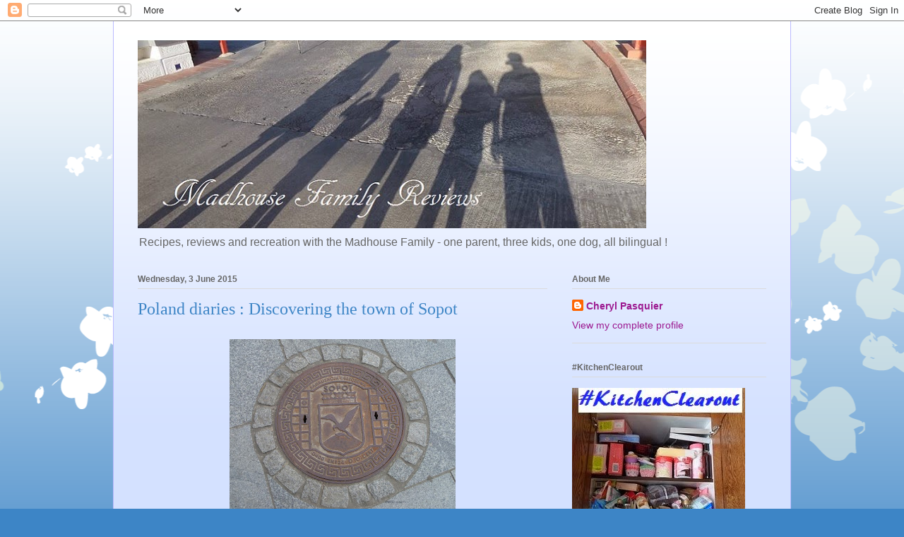

--- FILE ---
content_type: text/html; charset=UTF-8
request_url: https://madhousefamilyreviews.blogspot.com/2015/06/poland-diaries-discovering-town-of-sopot.html
body_size: 30545
content:
<!DOCTYPE html>
<html class='v2' dir='ltr' xmlns='http://www.w3.org/1999/xhtml' xmlns:b='http://www.google.com/2005/gml/b' xmlns:data='http://www.google.com/2005/gml/data' xmlns:expr='http://www.google.com/2005/gml/expr'>
<head>
<link href='https://www.blogger.com/static/v1/widgets/335934321-css_bundle_v2.css' rel='stylesheet' type='text/css'/>
<meta content='34aa51ee8ca8a7a4c9dcb2a184a5520a' name='p:domain_verify'/>
<meta content='WhacQVRVTY97ffBGegnaTx6ycxUvlV_ShM2cH8bKXkA' name='google-site-verification'/>
<meta content='WhacQVRVTY97ffBGegnaTx6ycxUvlV_ShM2cH8bKXkA' name='google-site-verification'/>
<meta content='WhacQVRVTY97ffBGegnaTx6ycxUvlV_ShM2cH8bKXkA' name='google-site-verification'/>
<meta content='width=1100' name='viewport'/>
<meta content='text/html; charset=UTF-8' http-equiv='Content-Type'/>
<meta content='blogger' name='generator'/>
<link href='https://madhousefamilyreviews.blogspot.com/favicon.ico' rel='icon' type='image/x-icon'/>
<link href='http://madhousefamilyreviews.blogspot.com/2015/06/poland-diaries-discovering-town-of-sopot.html' rel='canonical'/>
<link rel="alternate" type="application/atom+xml" title="Madhouse Family Reviews - Atom" href="https://madhousefamilyreviews.blogspot.com/feeds/posts/default" />
<link rel="alternate" type="application/rss+xml" title="Madhouse Family Reviews - RSS" href="https://madhousefamilyreviews.blogspot.com/feeds/posts/default?alt=rss" />
<link rel="service.post" type="application/atom+xml" title="Madhouse Family Reviews - Atom" href="https://www.blogger.com/feeds/3003888645468433795/posts/default" />

<link rel="alternate" type="application/atom+xml" title="Madhouse Family Reviews - Atom" href="https://madhousefamilyreviews.blogspot.com/feeds/4553292184947122428/comments/default" />
<!--Can't find substitution for tag [blog.ieCssRetrofitLinks]-->
<link href='https://blogger.googleusercontent.com/img/b/R29vZ2xl/AVvXsEhc5UYUvtqANXyMnf3kKFoPlg4JqUdobWIbato2rof8nShMxZzqINr0hyphenhyphenl6ZYSN0JaES8zU2ohDVo-ml2jD0asraS6DPMSxUdDaeK-v_FVyN9ybHd2SdbAs29xzPn_hB0ZuzdtpcU0TwWY/s320/SAM_4058.JPG' rel='image_src'/>
<meta content='http://madhousefamilyreviews.blogspot.com/2015/06/poland-diaries-discovering-town-of-sopot.html' property='og:url'/>
<meta content='Poland diaries : Discovering the town of Sopot' property='og:title'/>
<meta content='Recipes, reviews and recreation with the Madhouse Family - one parent, three kids, one dog, all French/English bilingual !' property='og:description'/>
<meta content='https://blogger.googleusercontent.com/img/b/R29vZ2xl/AVvXsEhc5UYUvtqANXyMnf3kKFoPlg4JqUdobWIbato2rof8nShMxZzqINr0hyphenhyphenl6ZYSN0JaES8zU2ohDVo-ml2jD0asraS6DPMSxUdDaeK-v_FVyN9ybHd2SdbAs29xzPn_hB0ZuzdtpcU0TwWY/w1200-h630-p-k-no-nu/SAM_4058.JPG' property='og:image'/>
<title>Madhouse Family Reviews: Poland diaries : Discovering the town of Sopot</title>
<style id='page-skin-1' type='text/css'><!--
/*
-----------------------------------------------
Blogger Template Style
Name:     Ethereal
Designer: Jason Morrow
URL:      jasonmorrow.etsy.com
----------------------------------------------- */
/* Content
----------------------------------------------- */
body {
font: normal normal 14px Arial, Tahoma, Helvetica, FreeSans, sans-serif;
color: #120c4e;
background: #3d85c6 none repeat-x scroll top left;
}
html body .content-outer {
min-width: 0;
max-width: 100%;
width: 100%;
}
a:link {
text-decoration: none;
color: #9c1990;
}
a:visited {
text-decoration: none;
color: #ff00e1;
}
a:hover {
text-decoration: underline;
color: #1e4263;
}
.main-inner {
padding-top: 15px;
}
.body-fauxcolumn-outer {
background: transparent url(//themes.googleusercontent.com/image?id=0BwVBOzw_-hbMMDZjM2Q4YjctMTY2OC00ZGU2LWJjZDYtODVjOGRiOThlMGQ3) repeat-x scroll top center;
}
.content-fauxcolumns .fauxcolumn-inner {
background: #d4e1ff url(//www.blogblog.com/1kt/ethereal/white-fade.png) repeat-x scroll top left;
border-left: 1px solid #bbbbff;
border-right: 1px solid #bbbbff;
}
/* Flexible Background
----------------------------------------------- */
.content-fauxcolumn-outer .fauxborder-left {
width: 100%;
padding-left: 0;
margin-left: -0;
background-color: transparent;
background-image: none;
background-repeat: no-repeat;
background-position: left top;
}
.content-fauxcolumn-outer .fauxborder-right {
margin-right: -0;
width: 0;
background-color: transparent;
background-image: none;
background-repeat: no-repeat;
background-position: right top;
}
/* Columns
----------------------------------------------- */
.content-inner {
padding: 0;
}
/* Header
----------------------------------------------- */
.header-inner {
padding: 27px 0 3px;
}
.header-inner .section {
margin: 0 35px;
}
.Header h1 {
font: normal normal 60px Times, 'Times New Roman', FreeSerif, serif;
color: #3d74a5;
}
.Header h1 a {
color: #3d74a5;
}
.Header .description {
font-size: 115%;
color: #666666;
}
.header-inner .Header .titlewrapper,
.header-inner .Header .descriptionwrapper {
padding-left: 0;
padding-right: 0;
margin-bottom: 0;
}
/* Tabs
----------------------------------------------- */
.tabs-outer {
position: relative;
background: transparent;
}
.tabs-cap-top, .tabs-cap-bottom {
position: absolute;
width: 100%;
}
.tabs-cap-bottom {
bottom: 0;
}
.tabs-inner {
padding: 0;
}
.tabs-inner .section {
margin: 0 35px;
}
*+html body .tabs-inner .widget li {
padding: 1px;
}
.PageList {
border-bottom: 1px solid #c2d8fa;
}
.tabs-inner .widget li.selected a,
.tabs-inner .widget li a:hover {
position: relative;
-moz-border-radius-topleft: 5px;
-moz-border-radius-topright: 5px;
-webkit-border-top-left-radius: 5px;
-webkit-border-top-right-radius: 5px;
-goog-ms-border-top-left-radius: 5px;
-goog-ms-border-top-right-radius: 5px;
border-top-left-radius: 5px;
border-top-right-radius: 5px;
background: #4eabff none ;
color: #ffffff;
}
.tabs-inner .widget li a {
display: inline-block;
margin: 0;
margin-right: 1px;
padding: .65em 1.5em;
font: normal normal 12px Arial, Tahoma, Helvetica, FreeSans, sans-serif;
color: #666666;
background-color: #c2d8fa;
-moz-border-radius-topleft: 5px;
-moz-border-radius-topright: 5px;
-webkit-border-top-left-radius: 5px;
-webkit-border-top-right-radius: 5px;
-goog-ms-border-top-left-radius: 5px;
-goog-ms-border-top-right-radius: 5px;
border-top-left-radius: 5px;
border-top-right-radius: 5px;
}
/* Headings
----------------------------------------------- */
h2 {
font: normal bold 12px Verdana, Geneva, sans-serif;
color: #666666;
}
/* Widgets
----------------------------------------------- */
.main-inner .column-left-inner {
padding: 0 0 0 20px;
}
.main-inner .column-left-inner .section {
margin-right: 0;
}
.main-inner .column-right-inner {
padding: 0 20px 0 0;
}
.main-inner .column-right-inner .section {
margin-left: 0;
}
.main-inner .section {
padding: 0;
}
.main-inner .widget {
padding: 0 0 15px;
margin: 20px 0;
border-bottom: 1px solid #dbdbdb;
}
.main-inner .widget h2 {
margin: 0;
padding: .6em 0 .5em;
}
.footer-inner .widget h2 {
padding: 0 0 .4em;
}
.main-inner .widget h2 + div, .footer-inner .widget h2 + div {
padding-top: 15px;
}
.main-inner .widget .widget-content {
margin: 0;
padding: 15px 0 0;
}
.main-inner .widget ul, .main-inner .widget #ArchiveList ul.flat {
margin: -15px -15px -15px;
padding: 0;
list-style: none;
}
.main-inner .sidebar .widget h2 {
border-bottom: 1px solid #dbdbdb;
}
.main-inner .widget #ArchiveList {
margin: -15px 0 0;
}
.main-inner .widget ul li, .main-inner .widget #ArchiveList ul.flat li {
padding: .5em 15px;
text-indent: 0;
}
.main-inner .widget #ArchiveList ul li {
padding-top: .25em;
padding-bottom: .25em;
}
.main-inner .widget ul li:first-child, .main-inner .widget #ArchiveList ul.flat li:first-child {
border-top: none;
}
.main-inner .widget ul li:last-child, .main-inner .widget #ArchiveList ul.flat li:last-child {
border-bottom: none;
}
.main-inner .widget .post-body ul {
padding: 0 2.5em;
margin: .5em 0;
list-style: disc;
}
.main-inner .widget .post-body ul li {
padding: 0.25em 0;
margin-bottom: .25em;
color: #120c4e;
border: none;
}
.footer-inner .widget ul {
padding: 0;
list-style: none;
}
.widget .zippy {
color: #666666;
}
/* Posts
----------------------------------------------- */
.main.section {
margin: 0 20px;
}
body .main-inner .Blog {
padding: 0;
background-color: transparent;
border: none;
}
.main-inner .widget h2.date-header {
border-bottom: 1px solid #dbdbdb;
}
.date-outer {
position: relative;
margin: 15px 0 20px;
}
.date-outer:first-child {
margin-top: 0;
}
.date-posts {
clear: both;
}
.post-outer, .inline-ad {
border-bottom: 1px solid #dbdbdb;
padding: 30px 0;
}
.post-outer {
padding-bottom: 10px;
}
.post-outer:first-child {
padding-top: 0;
border-top: none;
}
.post-outer:last-child, .inline-ad:last-child {
border-bottom: none;
}
.post-body img {
padding: 8px;
}
h3.post-title, h4 {
font: normal normal 24px Times, Times New Roman, serif;
color: #3d85c6;
}
h3.post-title a {
font: normal normal 24px Times, Times New Roman, serif;
color: #3d85c6;
text-decoration: none;
}
h3.post-title a:hover {
color: #1e4263;
text-decoration: underline;
}
.post-header {
margin: 0 0 1.5em;
}
.post-body {
line-height: 1.4;
}
.post-footer {
margin: 1.5em 0 0;
}
#blog-pager {
padding: 15px;
}
.blog-feeds, .post-feeds {
margin: 1em 0;
text-align: center;
}
.post-outer .comments {
margin-top: 2em;
}
/* Comments
----------------------------------------------- */
.comments .comments-content .icon.blog-author {
background-repeat: no-repeat;
background-image: url([data-uri]);
}
.comments .comments-content .loadmore a {
background: #d4e1ff url(//www.blogblog.com/1kt/ethereal/white-fade.png) repeat-x scroll top left;
}
.comments .comments-content .loadmore a {
border-top: 1px solid #dbdbdb;
border-bottom: 1px solid #dbdbdb;
}
.comments .comment-thread.inline-thread {
background: #d4e1ff url(//www.blogblog.com/1kt/ethereal/white-fade.png) repeat-x scroll top left;
}
.comments .continue {
border-top: 2px solid #dbdbdb;
}
/* Footer
----------------------------------------------- */
.footer-inner {
padding: 30px 0;
overflow: hidden;
}
/* Mobile
----------------------------------------------- */
body.mobile  {
background-size: auto
}
.mobile .body-fauxcolumn-outer {
background: ;
}
.mobile .content-fauxcolumns .fauxcolumn-inner {
opacity: 0.75;
}
.mobile .content-fauxcolumn-outer .fauxborder-right {
margin-right: 0;
}
.mobile-link-button {
background-color: #4eabff;
}
.mobile-link-button a:link, .mobile-link-button a:visited {
color: #ffffff;
}
.mobile-index-contents {
color: #444444;
}
.mobile .body-fauxcolumn-outer {
background-size: 100% auto;
}
.mobile .mobile-date-outer {
border-bottom: transparent;
}
.mobile .PageList {
border-bottom: none;
}
.mobile .tabs-inner .section {
margin: 0;
}
.mobile .tabs-inner .PageList .widget-content {
background: #4eabff none;
color: #ffffff;
}
.mobile .tabs-inner .PageList .widget-content .pagelist-arrow {
border-left: 1px solid #ffffff;
}
.mobile .footer-inner {
overflow: visible;
}
body.mobile .AdSense {
margin: 0 -10px;
}

--></style>
<style id='template-skin-1' type='text/css'><!--
body {
min-width: 960px;
}
.content-outer, .content-fauxcolumn-outer, .region-inner {
min-width: 960px;
max-width: 960px;
_width: 960px;
}
.main-inner .columns {
padding-left: 0;
padding-right: 310px;
}
.main-inner .fauxcolumn-center-outer {
left: 0;
right: 310px;
/* IE6 does not respect left and right together */
_width: expression(this.parentNode.offsetWidth -
parseInt("0") -
parseInt("310px") + 'px');
}
.main-inner .fauxcolumn-left-outer {
width: 0;
}
.main-inner .fauxcolumn-right-outer {
width: 310px;
}
.main-inner .column-left-outer {
width: 0;
right: 100%;
margin-left: -0;
}
.main-inner .column-right-outer {
width: 310px;
margin-right: -310px;
}
#layout {
min-width: 0;
}
#layout .content-outer {
min-width: 0;
width: 800px;
}
#layout .region-inner {
min-width: 0;
width: auto;
}
body#layout div.add_widget {
padding: 8px;
}
body#layout div.add_widget a {
margin-left: 32px;
}
--></style>
<link href='https://www.blogger.com/dyn-css/authorization.css?targetBlogID=3003888645468433795&amp;zx=8aa7514f-3d81-4df0-b554-277efb28ec45' media='none' onload='if(media!=&#39;all&#39;)media=&#39;all&#39;' rel='stylesheet'/><noscript><link href='https://www.blogger.com/dyn-css/authorization.css?targetBlogID=3003888645468433795&amp;zx=8aa7514f-3d81-4df0-b554-277efb28ec45' rel='stylesheet'/></noscript>
<meta name='google-adsense-platform-account' content='ca-host-pub-1556223355139109'/>
<meta name='google-adsense-platform-domain' content='blogspot.com'/>

<!-- data-ad-client=ca-pub-8550391169060653 -->

</head>
<body class='loading variant-blossoms1Blue'>
<div class='navbar section' id='navbar' name='Navbar'><div class='widget Navbar' data-version='1' id='Navbar1'><script type="text/javascript">
    function setAttributeOnload(object, attribute, val) {
      if(window.addEventListener) {
        window.addEventListener('load',
          function(){ object[attribute] = val; }, false);
      } else {
        window.attachEvent('onload', function(){ object[attribute] = val; });
      }
    }
  </script>
<div id="navbar-iframe-container"></div>
<script type="text/javascript" src="https://apis.google.com/js/platform.js"></script>
<script type="text/javascript">
      gapi.load("gapi.iframes:gapi.iframes.style.bubble", function() {
        if (gapi.iframes && gapi.iframes.getContext) {
          gapi.iframes.getContext().openChild({
              url: 'https://www.blogger.com/navbar/3003888645468433795?po\x3d4553292184947122428\x26origin\x3dhttps://madhousefamilyreviews.blogspot.com',
              where: document.getElementById("navbar-iframe-container"),
              id: "navbar-iframe"
          });
        }
      });
    </script><script type="text/javascript">
(function() {
var script = document.createElement('script');
script.type = 'text/javascript';
script.src = '//pagead2.googlesyndication.com/pagead/js/google_top_exp.js';
var head = document.getElementsByTagName('head')[0];
if (head) {
head.appendChild(script);
}})();
</script>
</div></div>
<div class='body-fauxcolumns'>
<div class='fauxcolumn-outer body-fauxcolumn-outer'>
<div class='cap-top'>
<div class='cap-left'></div>
<div class='cap-right'></div>
</div>
<div class='fauxborder-left'>
<div class='fauxborder-right'></div>
<div class='fauxcolumn-inner'>
</div>
</div>
<div class='cap-bottom'>
<div class='cap-left'></div>
<div class='cap-right'></div>
</div>
</div>
</div>
<div class='content'>
<div class='content-fauxcolumns'>
<div class='fauxcolumn-outer content-fauxcolumn-outer'>
<div class='cap-top'>
<div class='cap-left'></div>
<div class='cap-right'></div>
</div>
<div class='fauxborder-left'>
<div class='fauxborder-right'></div>
<div class='fauxcolumn-inner'>
</div>
</div>
<div class='cap-bottom'>
<div class='cap-left'></div>
<div class='cap-right'></div>
</div>
</div>
</div>
<div class='content-outer'>
<div class='content-cap-top cap-top'>
<div class='cap-left'></div>
<div class='cap-right'></div>
</div>
<div class='fauxborder-left content-fauxborder-left'>
<div class='fauxborder-right content-fauxborder-right'></div>
<div class='content-inner'>
<header>
<div class='header-outer'>
<div class='header-cap-top cap-top'>
<div class='cap-left'></div>
<div class='cap-right'></div>
</div>
<div class='fauxborder-left header-fauxborder-left'>
<div class='fauxborder-right header-fauxborder-right'></div>
<div class='region-inner header-inner'>
<div class='header section' id='header' name='Header'><div class='widget Header' data-version='1' id='Header1'>
<div id='header-inner'>
<a href='https://madhousefamilyreviews.blogspot.com/' style='display: block'>
<img alt='Madhouse Family Reviews' height='266px; ' id='Header1_headerimg' src='https://blogger.googleusercontent.com/img/b/R29vZ2xl/AVvXsEhfQdVMi9t7CT4I7804AbfNmhF7VCtnfwh7rxyvtzL4COHmSQAgo0U9hzc3droyxuJzvuZVqUGA5GqrFXsd3zBVFyfH5Z9-x8L_lmlmLd_cgd3zkauJa94KZn0ID3AiPkkSJYQozBdPAoxY/s730/shadows.jpg' style='display: block' width='720px; '/>
</a>
<div class='descriptionwrapper'>
<p class='description'><span>Recipes, reviews and recreation with the Madhouse Family - one parent, three kids, one dog, all bilingual !</span></p>
</div>
</div>
</div></div>
</div>
</div>
<div class='header-cap-bottom cap-bottom'>
<div class='cap-left'></div>
<div class='cap-right'></div>
</div>
</div>
</header>
<div class='tabs-outer'>
<div class='tabs-cap-top cap-top'>
<div class='cap-left'></div>
<div class='cap-right'></div>
</div>
<div class='fauxborder-left tabs-fauxborder-left'>
<div class='fauxborder-right tabs-fauxborder-right'></div>
<div class='region-inner tabs-inner'>
<div class='tabs section' id='crosscol' name='Cross-column'><div class='widget HTML' data-version='1' id='HTML33'>
<div class='widget-content'>
<script type="text/javascript">

  var _gaq = _gaq || [];
  _gaq.push(['_setAccount', 'UA-29359403-1']);
  _gaq.push(['_trackPageview']);

  (function() {
    var ga = document.createElement('script'); ga.type = 'text/javascript'; ga.async = true;
    ga.src = ('https:' == document.location.protocol ? 'https://ssl' : 'http://www') + '.google-analytics.com/ga.js';
    var s = document.getElementsByTagName('script')[0]; s.parentNode.insertBefore(ga, s);
  })();

</script>
</div>
<div class='clear'></div>
</div></div>
<div class='tabs no-items section' id='crosscol-overflow' name='Cross-Column 2'></div>
</div>
</div>
<div class='tabs-cap-bottom cap-bottom'>
<div class='cap-left'></div>
<div class='cap-right'></div>
</div>
</div>
<div class='main-outer'>
<div class='main-cap-top cap-top'>
<div class='cap-left'></div>
<div class='cap-right'></div>
</div>
<div class='fauxborder-left main-fauxborder-left'>
<div class='fauxborder-right main-fauxborder-right'></div>
<div class='region-inner main-inner'>
<div class='columns fauxcolumns'>
<div class='fauxcolumn-outer fauxcolumn-center-outer'>
<div class='cap-top'>
<div class='cap-left'></div>
<div class='cap-right'></div>
</div>
<div class='fauxborder-left'>
<div class='fauxborder-right'></div>
<div class='fauxcolumn-inner'>
</div>
</div>
<div class='cap-bottom'>
<div class='cap-left'></div>
<div class='cap-right'></div>
</div>
</div>
<div class='fauxcolumn-outer fauxcolumn-left-outer'>
<div class='cap-top'>
<div class='cap-left'></div>
<div class='cap-right'></div>
</div>
<div class='fauxborder-left'>
<div class='fauxborder-right'></div>
<div class='fauxcolumn-inner'>
</div>
</div>
<div class='cap-bottom'>
<div class='cap-left'></div>
<div class='cap-right'></div>
</div>
</div>
<div class='fauxcolumn-outer fauxcolumn-right-outer'>
<div class='cap-top'>
<div class='cap-left'></div>
<div class='cap-right'></div>
</div>
<div class='fauxborder-left'>
<div class='fauxborder-right'></div>
<div class='fauxcolumn-inner'>
</div>
</div>
<div class='cap-bottom'>
<div class='cap-left'></div>
<div class='cap-right'></div>
</div>
</div>
<!-- corrects IE6 width calculation -->
<div class='columns-inner'>
<div class='column-center-outer'>
<div class='column-center-inner'>
<div class='main section' id='main' name='Main'><div class='widget Blog' data-version='1' id='Blog1'>
<div class='blog-posts hfeed'>

          <div class="date-outer">
        
<h2 class='date-header'><span>Wednesday, 3 June 2015</span></h2>

          <div class="date-posts">
        
<div class='post-outer'>
<div class='post hentry uncustomized-post-template' itemprop='blogPost' itemscope='itemscope' itemtype='http://schema.org/BlogPosting'>
<meta content='https://blogger.googleusercontent.com/img/b/R29vZ2xl/AVvXsEhc5UYUvtqANXyMnf3kKFoPlg4JqUdobWIbato2rof8nShMxZzqINr0hyphenhyphenl6ZYSN0JaES8zU2ohDVo-ml2jD0asraS6DPMSxUdDaeK-v_FVyN9ybHd2SdbAs29xzPn_hB0ZuzdtpcU0TwWY/s320/SAM_4058.JPG' itemprop='image_url'/>
<meta content='3003888645468433795' itemprop='blogId'/>
<meta content='4553292184947122428' itemprop='postId'/>
<a name='4553292184947122428'></a>
<h3 class='post-title entry-title' itemprop='name'>
Poland diaries : Discovering the town of Sopot
</h3>
<div class='post-header'>
<div class='post-header-line-1'></div>
</div>
<div class='post-body entry-content' id='post-body-4553292184947122428' itemprop='description articleBody'>
<div class="separator" style="clear: both; text-align: center;">
<a href="https://blogger.googleusercontent.com/img/b/R29vZ2xl/AVvXsEhc5UYUvtqANXyMnf3kKFoPlg4JqUdobWIbato2rof8nShMxZzqINr0hyphenhyphenl6ZYSN0JaES8zU2ohDVo-ml2jD0asraS6DPMSxUdDaeK-v_FVyN9ybHd2SdbAs29xzPn_hB0ZuzdtpcU0TwWY/s1600/SAM_4058.JPG" imageanchor="1" style="margin-left: 1em; margin-right: 1em;"><img border="0" height="240" src="https://blogger.googleusercontent.com/img/b/R29vZ2xl/AVvXsEhc5UYUvtqANXyMnf3kKFoPlg4JqUdobWIbato2rof8nShMxZzqINr0hyphenhyphenl6ZYSN0JaES8zU2ohDVo-ml2jD0asraS6DPMSxUdDaeK-v_FVyN9ybHd2SdbAs29xzPn_hB0ZuzdtpcU0TwWY/s320/SAM_4058.JPG" width="320" /></a></div>
<div class="separator" style="clear: both; text-align: center;">
<br /></div>
<div class="separator" style="clear: both; text-align: center;">
Just next to Gdynia, where we were staying last week, is the town of Sopot, a small tourist and health resort.</div>
<div class="separator" style="clear: both; text-align: center;">
<br /></div>
<div class="separator" style="clear: both; text-align: center;">
<a href="https://blogger.googleusercontent.com/img/b/R29vZ2xl/AVvXsEi2zKqLKridVbTFOwa6WZGn3EB850EmvjTxESkKhCfcA6jeRXX8OzjDFl3dEWAhBVVV1sX78IH7OjWsXpydJqF_Irtgo59snOM7lPdd_N4-vY8lJtVeI4y7Lj0IvkJmyyk8nPh_PWlzf7s/s1600/SAM_4063.JPG" imageanchor="1" style="margin-left: 1em; margin-right: 1em;"><img border="0" height="240" src="https://blogger.googleusercontent.com/img/b/R29vZ2xl/AVvXsEi2zKqLKridVbTFOwa6WZGn3EB850EmvjTxESkKhCfcA6jeRXX8OzjDFl3dEWAhBVVV1sX78IH7OjWsXpydJqF_Irtgo59snOM7lPdd_N4-vY8lJtVeI4y7Lj0IvkJmyyk8nPh_PWlzf7s/s320/SAM_4063.JPG" width="320" /></a></div>
<div class="separator" style="clear: both; text-align: center;">
<br /></div>
<div class="separator" style="clear: both; text-align: center;">
It is smaller than Gdynia but is home to the bigger and more luxurious hotels, including the Sheraton, which is where our minibus driver dropped us off.</div>
<div style="text-align: center;">
<br /></div>
<div class="separator" style="clear: both; text-align: center;">
<a href="https://blogger.googleusercontent.com/img/b/R29vZ2xl/AVvXsEjARnkDRMHai85p11j3Qa8KbQMY_wCNh-5O0SbAIi-kp_eIM2N3FRTqb8at8QCta_L6jRJSHekfjb2InbRsscTEL9ipdp9Q3xoSZa0T6jUNvq4TKaQAHHA6ePGsMtNvJr12-Ct9r7B4NPY/s1600/SAM_4059.JPG" imageanchor="1" style="margin-left: 1em; margin-right: 1em;"><img border="0" height="240" src="https://blogger.googleusercontent.com/img/b/R29vZ2xl/AVvXsEjARnkDRMHai85p11j3Qa8KbQMY_wCNh-5O0SbAIi-kp_eIM2N3FRTqb8at8QCta_L6jRJSHekfjb2InbRsscTEL9ipdp9Q3xoSZa0T6jUNvq4TKaQAHHA6ePGsMtNvJr12-Ct9r7B4NPY/s320/SAM_4059.JPG" width="320" /></a></div>
<div style="text-align: center;">
<br /></div>
<div style="text-align: center;">
In terms of architecture, it's a very rich and interesting town with many different styles of buildings.</div>
<div style="text-align: center;">
<br /></div>
<div class="separator" style="clear: both; text-align: center;">
<a href="https://blogger.googleusercontent.com/img/b/R29vZ2xl/AVvXsEg_fZuFm1FvISvBqLEe8lR5R7wdKkRO77znqtR4Lqj4XbD7qM8Cx3wqwdUfo6euZPIdVIgXstWeNkEurcbM9-8bZ1sXYzlGGX_5pJM1UMFWeTPYC-dkz7fABb5MSfVMm9fgRtMXbi_fxWc/s1600/SAM_4060.JPG" imageanchor="1" style="margin-left: 1em; margin-right: 1em;"><img border="0" height="240" src="https://blogger.googleusercontent.com/img/b/R29vZ2xl/AVvXsEg_fZuFm1FvISvBqLEe8lR5R7wdKkRO77znqtR4Lqj4XbD7qM8Cx3wqwdUfo6euZPIdVIgXstWeNkEurcbM9-8bZ1sXYzlGGX_5pJM1UMFWeTPYC-dkz7fABb5MSfVMm9fgRtMXbi_fxWc/s320/SAM_4060.JPG" width="320" /></a></div>
<div class="separator" style="clear: both; text-align: center;">
<br /></div>
<div class="separator" style="clear: both; text-align: center;">
We started off at the tourist information centre because, on the top floor, there is a fountain where you can sample the springwater that the town is famous for. It's supposed to cure all ills, particularly of the respiratory kind, according to our guide, but I'd read the info and saw it described as "brine" and "bromide water" so I wasn't overly keen ! You can drink the water for free but if you want to take some home with you, you need to buy a bottle.</div>
<div style="text-align: center;">
<br /></div>
<div class="separator" style="clear: both; text-align: center;">
<a href="https://blogger.googleusercontent.com/img/b/R29vZ2xl/AVvXsEjqRwa87beP1JdgzrqZDXcS7U3geYxD2cdt-4DfY5X-san7FLD7Wd5-Gi-alEniQ8LZNdl0FsvI_PsZayeBjhW5NCYPD7B7iOeL459ea4IMCsd9kfctfN7sglaXleqFluHZk3eFkgTXhV8/s1600/SAM_4062.JPG" imageanchor="1" style="margin-left: 1em; margin-right: 1em;"><img border="0" height="240" src="https://blogger.googleusercontent.com/img/b/R29vZ2xl/AVvXsEjqRwa87beP1JdgzrqZDXcS7U3geYxD2cdt-4DfY5X-san7FLD7Wd5-Gi-alEniQ8LZNdl0FsvI_PsZayeBjhW5NCYPD7B7iOeL459ea4IMCsd9kfctfN7sglaXleqFluHZk3eFkgTXhV8/s320/SAM_4062.JPG" width="320" /></a></div>
<div style="text-align: center;">
<br /></div>
<div style="text-align: center;">
The water fountain is upstairs so we got a great view of the old lighthouse.</div>
<div style="text-align: center;">
<br /></div>
<div class="separator" style="clear: both; text-align: center;">
<a href="https://blogger.googleusercontent.com/img/b/R29vZ2xl/AVvXsEjTy-b10YQFvbzPmKWoYBQy1hcwGn34iQhyZWltXtWQ40ui1_5uQj1Q3-wP965ocjZIIOo1E8mz8uLfoT1skNsNvxL9MWmTqB6WFBQm8X9ShFQj665emtfYUAajxg-fqeNbV1BkrZVUfR8/s1600/SAM_4064.JPG" imageanchor="1" style="margin-left: 1em; margin-right: 1em;"><img border="0" height="240" src="https://blogger.googleusercontent.com/img/b/R29vZ2xl/AVvXsEjTy-b10YQFvbzPmKWoYBQy1hcwGn34iQhyZWltXtWQ40ui1_5uQj1Q3-wP965ocjZIIOo1E8mz8uLfoT1skNsNvxL9MWmTqB6WFBQm8X9ShFQj665emtfYUAajxg-fqeNbV1BkrZVUfR8/s320/SAM_4064.JPG" width="320" /></a></div>
<div class="separator" style="clear: both; text-align: center;">
<br /></div>
<div class="separator" style="clear: both; text-align: center;">
We could also see the other thing that Sopot is famous for.</div>
<div style="text-align: center;">
<br /></div>
<div class="separator" style="clear: both; text-align: center;">
<a href="https://blogger.googleusercontent.com/img/b/R29vZ2xl/AVvXsEjYQnN8QmzM9WSL-AlMFjl5lHSBDKgoEvG0eRuQ6J4QhI1N1sHJydckdq8GQWdHNth4rlbN-J-xYNUPAPPJJzfrGlXxg6FxWFoTNeJAXml72qU_vLwo8WB6WSBlyzR4gNShfgLNkLkNmX4/s1600/SAM_4067.JPG" imageanchor="1" style="margin-left: 1em; margin-right: 1em;"><img border="0" height="320" src="https://blogger.googleusercontent.com/img/b/R29vZ2xl/AVvXsEjYQnN8QmzM9WSL-AlMFjl5lHSBDKgoEvG0eRuQ6J4QhI1N1sHJydckdq8GQWdHNth4rlbN-J-xYNUPAPPJJzfrGlXxg6FxWFoTNeJAXml72qU_vLwo8WB6WSBlyzR4gNShfgLNkLkNmX4/s320/SAM_4067.JPG" width="240" /></a></div>
<div style="text-align: center;">
<br /></div>
<div style="text-align: center;">
It boasts the longest wooden pier in Europe, 450 metres from the edge of the shore, but 650m in total because it's L-shaped.</div>
<div style="text-align: center;">
<br /></div>
<div class="separator" style="clear: both; text-align: center;">
<a href="https://blogger.googleusercontent.com/img/b/R29vZ2xl/AVvXsEgOXyZx2VzS2pf7FniSG5jjm_o5POoT755oQ6dTU0RVq1t2CD-WWMWxtnvQfcuuam_uGaA4vlTJkGoFa_7l_1r1t-omPLhV7zV146lixRzq_Fx_7ZpypFh3kNeonCdu9wO7PJXNZDwVwfY/s1600/SAM_4069.JPG" imageanchor="1" style="margin-left: 1em; margin-right: 1em;"><img border="0" height="320" src="https://blogger.googleusercontent.com/img/b/R29vZ2xl/AVvXsEgOXyZx2VzS2pf7FniSG5jjm_o5POoT755oQ6dTU0RVq1t2CD-WWMWxtnvQfcuuam_uGaA4vlTJkGoFa_7l_1r1t-omPLhV7zV146lixRzq_Fx_7ZpypFh3kNeonCdu9wO7PJXNZDwVwfY/s320/SAM_4069.JPG" width="240" /></a></div>
<div class="separator" style="clear: both; text-align: center;">
<br /></div>
<div style="text-align: center;">
I prefer Brighton or Eastbourne pier though because there's nothing much to look at on it !</div>
<div style="text-align: center;">
<br /></div>
<div class="separator" style="clear: both; text-align: center;">
<a href="https://blogger.googleusercontent.com/img/b/R29vZ2xl/AVvXsEiUMX6bdQXyuZhUSjESsLRbLsB5qt4j7mod5uHkSPZ6AGmN7_6VWEb8kipJIRNLiuCPgoWyhoyQvd_bGHHxlFwTF0Uhib-b0bdeB_7RF5CIzVEQwih0ZwzWj4lKpXuwGDz-KemnJYPrrQU/s1600/SAM_4068.JPG" imageanchor="1" style="margin-left: 1em; margin-right: 1em;"><img border="0" height="240" src="https://blogger.googleusercontent.com/img/b/R29vZ2xl/AVvXsEiUMX6bdQXyuZhUSjESsLRbLsB5qt4j7mod5uHkSPZ6AGmN7_6VWEb8kipJIRNLiuCPgoWyhoyQvd_bGHHxlFwTF0Uhib-b0bdeB_7RF5CIzVEQwih0ZwzWj4lKpXuwGDz-KemnJYPrrQU/s320/SAM_4068.JPG" width="320" /></a></div>
<div style="text-align: center;">
<br /></div>
<div style="text-align: center;">
There are swans in the sea here too (which makes sense, as it's on the same bay as Gdynia).</div>
<div style="text-align: center;">
<br /></div>
<div class="separator" style="clear: both; text-align: center;">
<a href="https://blogger.googleusercontent.com/img/b/R29vZ2xl/AVvXsEgdHN9ElJKouM_N413s6SUyH_V94Aoz5V504BJ0-ohFqUnJawwLVKC_01M9s5f9xt-zG0Q5BT9Bs1_GTlrfCgehM7rYMYnN-E2okDAY_3Q49BwpQD1iV5ANSpoKmfkAh7jU7H_o65xHoKU/s1600/SAM_4072.JPG" imageanchor="1" style="margin-left: 1em; margin-right: 1em;"><img border="0" height="240" src="https://blogger.googleusercontent.com/img/b/R29vZ2xl/AVvXsEgdHN9ElJKouM_N413s6SUyH_V94Aoz5V504BJ0-ohFqUnJawwLVKC_01M9s5f9xt-zG0Q5BT9Bs1_GTlrfCgehM7rYMYnN-E2okDAY_3Q49BwpQD1iV5ANSpoKmfkAh7jU7H_o65xHoKU/s320/SAM_4072.JPG" width="320" /></a></div>
<div class="separator" style="clear: both; text-align: center;">
<br /></div>
<div class="separator" style="clear: both; text-align: center;">
Down at the end of the pier is a fabulous mock pirate ship.</div>
<div style="text-align: center;">
<br /></div>
<div class="separator" style="clear: both; text-align: center;">
<a href="https://blogger.googleusercontent.com/img/b/R29vZ2xl/AVvXsEg0knipMLILTjghA1Xn8U1DsX9aYrWi-p_7YNZZMCspwqdgi5ixrllHbkltxP6D-HCb1NXF8uN1jqFxvIzoA6-kLhTwGLZ79ReaJDTM4_mVQXnb5eQ9ClJ7ZljgGr0nqO8fvsGZJPKlScs/s1600/SAM_4073.JPG" imageanchor="1" style="margin-left: 1em; margin-right: 1em;"><img border="0" height="240" src="https://blogger.googleusercontent.com/img/b/R29vZ2xl/AVvXsEg0knipMLILTjghA1Xn8U1DsX9aYrWi-p_7YNZZMCspwqdgi5ixrllHbkltxP6D-HCb1NXF8uN1jqFxvIzoA6-kLhTwGLZ79ReaJDTM4_mVQXnb5eQ9ClJ7ZljgGr0nqO8fvsGZJPKlScs/s320/SAM_4073.JPG" width="320" /></a></div>
<div class="separator" style="clear: both; text-align: center;">
<br /></div>
<div class="separator" style="clear: both; text-align: center;">
There are also lots of padlocks inscribed with various lovers' names attached to the railings.</div>
<div style="text-align: center;">
<br /></div>
<div class="separator" style="clear: both; text-align: center;">
<a href="https://blogger.googleusercontent.com/img/b/R29vZ2xl/AVvXsEh56JFzvlW6km1MU4v-CRhfIfv6qWHVDSNGJenYUlmvsVZJorpyIfWItiozJ0PJrRVJ0_dLv24mogy0IXQ2UyhxK5Z9d1iTQYVo1wrL6CSZ11OTOcsEmp4sJHXHUoQwloFE8hcKU8QMkOA/s1600/SAM_4074.JPG" imageanchor="1" style="margin-left: 1em; margin-right: 1em;"><img border="0" height="320" src="https://blogger.googleusercontent.com/img/b/R29vZ2xl/AVvXsEh56JFzvlW6km1MU4v-CRhfIfv6qWHVDSNGJenYUlmvsVZJorpyIfWItiozJ0PJrRVJ0_dLv24mogy0IXQ2UyhxK5Z9d1iTQYVo1wrL6CSZ11OTOcsEmp4sJHXHUoQwloFE8hcKU8QMkOA/s320/SAM_4074.JPG" width="240" /></a></div>
<div class="separator" style="clear: both; text-align: center;">
<br /></div>
<div class="separator" style="clear: both; text-align: center;">
We decided to move away from the beach and the pier and explore further inland.</div>
<div class="separator" style="clear: both; text-align: center;">
<br /></div>
<div style="text-align: center;">
<a href="https://blogger.googleusercontent.com/img/b/R29vZ2xl/AVvXsEgIU27BsKgQWgEH9QflxSrRIOJM8hqQqJJhsE79Zg2kwjX-VgqRGuslzLnsRUwLEltdXR9dEHsGeNLPP1suqOFiV3pAPPCdCAdRLqFASCD8YLcUSYjIQp9ZRfhhb3pm67sx1uZe-Vhh7pA/s1600/SAM_4090.JPG" imageanchor="1" style="margin-left: 1em; margin-right: 1em;"><img border="0" height="320" src="https://blogger.googleusercontent.com/img/b/R29vZ2xl/AVvXsEgIU27BsKgQWgEH9QflxSrRIOJM8hqQqJJhsE79Zg2kwjX-VgqRGuslzLnsRUwLEltdXR9dEHsGeNLPP1suqOFiV3pAPPCdCAdRLqFASCD8YLcUSYjIQp9ZRfhhb3pm67sx1uZe-Vhh7pA/s320/SAM_4090.JPG" width="240" /></a></div>
<div class="separator" style="clear: both; text-align: center;">
<br /></div>
<div class="separator" style="clear: both; text-align: center;">
Even on the modern buildings, there are interesting design features to look at. A huge mural here ...</div>
<div style="text-align: center;">
<br /></div>
<div class="separator" style="clear: both; text-align: center;">
<a href="https://blogger.googleusercontent.com/img/b/R29vZ2xl/AVvXsEjH_MUFDkgA7wyxcso7kVYxIDEtdjzoWW0Qd2PhSgvfIPcpCYM8SwVDEbXSGwTzge-tNLrw4XGS7PxrQBGRTLf3vDjyAXxSwD24IUhvaydwbehXH5oGo1PW-8PEMWpKxtCFV36aWhUi3GI/s1600/SAM_4077.JPG" imageanchor="1" style="margin-left: 1em; margin-right: 1em;"><img border="0" height="320" src="https://blogger.googleusercontent.com/img/b/R29vZ2xl/AVvXsEjH_MUFDkgA7wyxcso7kVYxIDEtdjzoWW0Qd2PhSgvfIPcpCYM8SwVDEbXSGwTzge-tNLrw4XGS7PxrQBGRTLf3vDjyAXxSwD24IUhvaydwbehXH5oGo1PW-8PEMWpKxtCFV36aWhUi3GI/s320/SAM_4077.JPG" width="240" /></a></div>
<div class="separator" style="clear: both; text-align: center;">
<br /></div>
<div class="separator" style="clear: both; text-align: center;">
A gargoyle there ...</div>
<div class="separator" style="clear: both; text-align: center;">
<br /></div>
<div style="text-align: center;">
<a href="https://blogger.googleusercontent.com/img/b/R29vZ2xl/AVvXsEjE9Ohk8q3lEGCVDcJfFzhPbfvvdsLBB8wYhD7Ovqd85hyphenhyphenlXsxhrMmLpt6CWipy67FUlmqoD8UorXYZZoV28yW3KG2DewGhrs4HETHIAgs6IaTOVIw81Cdf85PV2qLNkr8oeTk_uRQhbg8/s1600/SAM_4081.JPG" imageanchor="1" style="margin-left: 1em; margin-right: 1em;"><img border="0" height="320" src="https://blogger.googleusercontent.com/img/b/R29vZ2xl/AVvXsEjE9Ohk8q3lEGCVDcJfFzhPbfvvdsLBB8wYhD7Ovqd85hyphenhyphenlXsxhrMmLpt6CWipy67FUlmqoD8UorXYZZoV28yW3KG2DewGhrs4HETHIAgs6IaTOVIw81Cdf85PV2qLNkr8oeTk_uRQhbg8/s320/SAM_4081.JPG" width="240" /></a></div>
<div style="text-align: center;">
<br /></div>
<div style="text-align: center;">
There is one main street of shops which is quite narrow and full of tourists.</div>
<div style="text-align: center;">
<br /></div>
<div class="separator" style="clear: both; text-align: center;">
<a href="https://blogger.googleusercontent.com/img/b/R29vZ2xl/AVvXsEhkrg6I6XrZleX_1A_8VT9OsfYkGB2XyGPKA6cK5qKxWa4sX5D8qhOByjBSqkuYugWXq76095Y2JkFkO9iyRiXLGh-kAcoR7iCKLUeuhBhib5A4qOriPWiUVDpjAisqIBC6UVbhyi61WCQ/s1600/SAM_4085.JPG" imageanchor="1" style="margin-left: 1em; margin-right: 1em;"><img border="0" height="320" src="https://blogger.googleusercontent.com/img/b/R29vZ2xl/AVvXsEhkrg6I6XrZleX_1A_8VT9OsfYkGB2XyGPKA6cK5qKxWa4sX5D8qhOByjBSqkuYugWXq76095Y2JkFkO9iyRiXLGh-kAcoR7iCKLUeuhBhib5A4qOriPWiUVDpjAisqIBC6UVbhyi61WCQ/s320/SAM_4085.JPG" width="240" /></a></div>
<div style="text-align: center;">
<br /></div>
<div style="text-align: center;">
This leads up to a big church, called St George's Church.</div>
<div style="text-align: center;">
<br /></div>
<div class="separator" style="clear: both; text-align: center;">
<a href="https://blogger.googleusercontent.com/img/b/R29vZ2xl/AVvXsEhomLVa960xH9NSO_34trTiKn9oU-6mZtDIji-_AL7HvGj6oENgoabWuhozS2OTyXDqXnmNIxKkuNuH28lDJV-CErdAuGCwn2f53Lqxd4pVkGqenewLIzjQxRjBZYhuJaHMhaZRJ7KkUYY/s1600/SAM_4084.JPG" imageanchor="1" style="margin-left: 1em; margin-right: 1em;"><img border="0" height="240" src="https://blogger.googleusercontent.com/img/b/R29vZ2xl/AVvXsEhomLVa960xH9NSO_34trTiKn9oU-6mZtDIji-_AL7HvGj6oENgoabWuhozS2OTyXDqXnmNIxKkuNuH28lDJV-CErdAuGCwn2f53Lqxd4pVkGqenewLIzjQxRjBZYhuJaHMhaZRJ7KkUYY/s320/SAM_4084.JPG" width="320" /></a></div>
<div style="text-align: center;">
<br /></div>
<div style="text-align: center;">
I bought a few trinkets and handmade souvenirs in these little shops.</div>
<div style="text-align: center;">
<br /></div>
<div class="separator" style="clear: both; text-align: center;">
<a href="https://blogger.googleusercontent.com/img/b/R29vZ2xl/AVvXsEgsfPhdzrvo6gk2tXvZy7eNOwn98SWApKZsg9wie6DFilwZGZpxx5tvV-g5sqz6IP-kqkUZqq_4cAi697zRI9zyiyeA9oc65trMdyILlagfSDkuXQ_rbOHG95LUz_4Y7lud7Gv04xJM8xs/s1600/SAM_4083.JPG" imageanchor="1" style="margin-left: 1em; margin-right: 1em;"><img border="0" height="240" src="https://blogger.googleusercontent.com/img/b/R29vZ2xl/AVvXsEgsfPhdzrvo6gk2tXvZy7eNOwn98SWApKZsg9wie6DFilwZGZpxx5tvV-g5sqz6IP-kqkUZqq_4cAi697zRI9zyiyeA9oc65trMdyILlagfSDkuXQ_rbOHG95LUz_4Y7lud7Gv04xJM8xs/s320/SAM_4083.JPG" width="320" /></a></div>
<div style="text-align: center;">
<br /></div>
<div style="text-align: center;">
It's quite strange to see the big international chains here - they seem quite out of place.</div>
<div style="text-align: center;">
<br /></div>
<div class="separator" style="clear: both; text-align: center;">
<a href="https://blogger.googleusercontent.com/img/b/R29vZ2xl/AVvXsEikF4gu_VTKD4zz2o0LNzfDeuVgdXLtonrdM_yCiyJRrrvf2IAmxvSCCsXb4Tk9ME9otKz82-ODu_WugTIjkTV-nuFhUOV7Xlk9AH6HeET5Lh5LIn2henm1X1AJFZ-lYCbH_ZJNPL42r44/s1600/SAM_4078.JPG" imageanchor="1" style="margin-left: 1em; margin-right: 1em;"><img border="0" height="320" src="https://blogger.googleusercontent.com/img/b/R29vZ2xl/AVvXsEikF4gu_VTKD4zz2o0LNzfDeuVgdXLtonrdM_yCiyJRrrvf2IAmxvSCCsXb4Tk9ME9otKz82-ODu_WugTIjkTV-nuFhUOV7Xlk9AH6HeET5Lh5LIn2henm1X1AJFZ-lYCbH_ZJNPL42r44/s320/SAM_4078.JPG" width="240" /></a></div>
<div class="separator" style="clear: both; text-align: center;">
<br /></div>
<div class="separator" style="clear: both; text-align: center;">
Then, quite by accident, we stumbled across "The Crooked House" - I'd noticed this on a postcard at the tourist information centre but thought it was a normal house that had been photoshopped !</div>
<div style="text-align: center;">
<br /></div>
<div class="separator" style="clear: both; text-align: center;">
<a href="https://blogger.googleusercontent.com/img/b/R29vZ2xl/AVvXsEj3DNZ-l76B1sltngp3hhRAVdK8_WdEnU8HRn3NikkizKIScB5B9XhVsdyId0RIYohBDA9_0Qco9IbPsEhNfsHh7zTGlRTZq3dZEiVIrZv7hdQYNlS2khnPfZwQ6s5OYeZTnDLNTLGAHIE/s1600/SAM_4079.JPG" imageanchor="1" style="margin-left: 1em; margin-right: 1em;"><img border="0" height="320" src="https://blogger.googleusercontent.com/img/b/R29vZ2xl/AVvXsEj3DNZ-l76B1sltngp3hhRAVdK8_WdEnU8HRn3NikkizKIScB5B9XhVsdyId0RIYohBDA9_0Qco9IbPsEhNfsHh7zTGlRTZq3dZEiVIrZv7hdQYNlS2khnPfZwQ6s5OYeZTnDLNTLGAHIE/s320/SAM_4079.JPG" width="240" /></a></div>
<div style="text-align: center;">
<br /></div>
<div style="text-align: center;">
It seems wrong that the crooked houses are inhabited by bland, multinational coffee shops though (Costa and So! Coffee). They should be made into museums or opened to the public in their own right.<a href="http://en.wikipedia.org/wiki/Krzywy_Domek" rel="nofollow" target="_blank">Wikipedia</a> shows a photo of the inside though and it just looks normal, which is a shame.</div>
<div style="text-align: center;">
<br /></div>
<div class="separator" style="clear: both; text-align: center;">
<a href="https://blogger.googleusercontent.com/img/b/R29vZ2xl/AVvXsEhufXs8T-vYn3THWfeWdvLQ03NGOOen0cErxj1ouWWZ7TjX5wvucFMKSr5X4TjBJaxO1piaJh7h3fNm_cn7KvhV-YkHOmwZ7yUEQhW92gE9g9kYySJwN0OaCBmn8mDBx0wVIukAZYB7ejk/s1600/SAM_4087.JPG" imageanchor="1" style="margin-left: 1em; margin-right: 1em;"><img border="0" height="240" src="https://blogger.googleusercontent.com/img/b/R29vZ2xl/AVvXsEhufXs8T-vYn3THWfeWdvLQ03NGOOen0cErxj1ouWWZ7TjX5wvucFMKSr5X4TjBJaxO1piaJh7h3fNm_cn7KvhV-YkHOmwZ7yUEQhW92gE9g9kYySJwN0OaCBmn8mDBx0wVIukAZYB7ejk/s320/SAM_4087.JPG" width="320" /></a></div>
<div style="text-align: center;">
<br /></div>
<div style="text-align: center;">
We still had half an hour left to visit so, with one of my more intrepid colleagues, we headed away from the commerical and touristy area into the residential streets beyond. There are some lovely leafy streets with beautiful houses.</div>
<div style="text-align: center;">
<br /></div>
<div class="separator" style="clear: both; text-align: center;">
<a href="https://blogger.googleusercontent.com/img/b/R29vZ2xl/AVvXsEg7P_WvdoHQOXRPy2hyphenhyphenoIzHdAm9inGmB_RJHXZLqSlF5KBozzUwE82t-Vw6jxFH7lDvP6rx9EgmxXQTmaOmiLsHnAC-bSRS3NlMc580beZxMKoNgvkRDFtpYt2njQYEKIybSBdeajpNlgg/s1600/SAM_4086.JPG" imageanchor="1" style="margin-left: 1em; margin-right: 1em;"><img border="0" height="320" src="https://blogger.googleusercontent.com/img/b/R29vZ2xl/AVvXsEg7P_WvdoHQOXRPy2hyphenhyphenoIzHdAm9inGmB_RJHXZLqSlF5KBozzUwE82t-Vw6jxFH7lDvP6rx9EgmxXQTmaOmiLsHnAC-bSRS3NlMc580beZxMKoNgvkRDFtpYt2njQYEKIybSBdeajpNlgg/s320/SAM_4086.JPG" width="240" /></a></div>
<div style="text-align: center;">
<br /></div>
<div style="text-align: center;">
Even the more rundown and dilapidated ones manage to retain their charm.</div>
<div style="text-align: center;">
<br /></div>
<div style="text-align: center;">
<a href="http://www.dragonsandfairydust.co.uk/out-and-about-may-round-up/" title="Dragons and Fairy Dust"><img alt="Dragons and Fairy Dust" src="https://lh3.googleusercontent.com/blogger_img_proxy/AEn0k_v68jNbF6r9CoUz93kUnTlUwECNREBd-feUUabG1N08hay6zBmlo0yFCGjiFnExtFqsZLOI1cQmV3UUQVohdwntTbUNJkyU_xH9sof50JQEy9XNt8Br_0e4Bb8J5LyKnKYR6J6VaXgOlkaYFAAxL9vl87k=s0-d" style="border: none;"></a></div>
<br />
<div align="center">
<a href="http://www.northeastfamilyfun.co.uk/search/label/%23TravelTales" title="#TravelTales"><img alt="#TravelTales" src="https://lh3.googleusercontent.com/blogger_img_proxy/AEn0k_svbcGYH3sOONBsQlHzkBz5gyion3c71dngYMsO76mFwZC_ikh5wvD8RJAnOqDBUVp6H-q3f4kdXzxetviOzjCEEbO7HzI3dVtpRYVzaM765c2UBR0c1gob1lv5XszW0W9PMG-9xak3VnFHaSJ0MF8kH5RXhw=s0-d" style="border: none;"></a></div>
<div style='clear: both;'></div>
</div>
<div class='post-footer'>
<div class='post-footer-line post-footer-line-1'>
<span class='post-author vcard'>
Posted by
<span class='fn' itemprop='author' itemscope='itemscope' itemtype='http://schema.org/Person'>
<meta content='https://www.blogger.com/profile/17616020125806847507' itemprop='url'/>
<a class='g-profile' href='https://www.blogger.com/profile/17616020125806847507' rel='author' title='author profile'>
<span itemprop='name'>Cheryl Pasquier</span>
</a>
</span>
</span>
<span class='post-timestamp'>
at
<meta content='http://madhousefamilyreviews.blogspot.com/2015/06/poland-diaries-discovering-town-of-sopot.html' itemprop='url'/>
<a class='timestamp-link' href='https://madhousefamilyreviews.blogspot.com/2015/06/poland-diaries-discovering-town-of-sopot.html' rel='bookmark' title='permanent link'><abbr class='published' itemprop='datePublished' title='2015-06-03T15:54:00+01:00'>15:54</abbr></a>
</span>
<span class='post-comment-link'>
</span>
<span class='post-icons'>
<span class='item-action'>
<a href='https://www.blogger.com/email-post/3003888645468433795/4553292184947122428' title='Email Post'>
<img alt='' class='icon-action' height='13' src='https://resources.blogblog.com/img/icon18_email.gif' width='18'/>
</a>
</span>
<span class='item-control blog-admin pid-242357764'>
<a href='https://www.blogger.com/post-edit.g?blogID=3003888645468433795&postID=4553292184947122428&from=pencil' title='Edit Post'>
<img alt='' class='icon-action' height='18' src='https://resources.blogblog.com/img/icon18_edit_allbkg.gif' width='18'/>
</a>
</span>
</span>
<div class='post-share-buttons goog-inline-block'>
</div>
</div>
<div class='post-footer-line post-footer-line-2'>
<span class='post-labels'>
Labels:
<a href='https://madhousefamilyreviews.blogspot.com/search/label/Poland' rel='tag'>Poland</a>,
<a href='https://madhousefamilyreviews.blogspot.com/search/label/travel' rel='tag'>travel</a>
</span>
</div>
<div class='post-footer-line post-footer-line-3'>
<span class='post-location'>
</span>
</div>
</div>
</div>
<div class='comments' id='comments'>
<a name='comments'></a>
<h4>9 comments:</h4>
<div class='comments-content'>
<script async='async' src='' type='text/javascript'></script>
<script type='text/javascript'>
    (function() {
      var items = null;
      var msgs = null;
      var config = {};

// <![CDATA[
      var cursor = null;
      if (items && items.length > 0) {
        cursor = parseInt(items[items.length - 1].timestamp) + 1;
      }

      var bodyFromEntry = function(entry) {
        var text = (entry &&
                    ((entry.content && entry.content.$t) ||
                     (entry.summary && entry.summary.$t))) ||
            '';
        if (entry && entry.gd$extendedProperty) {
          for (var k in entry.gd$extendedProperty) {
            if (entry.gd$extendedProperty[k].name == 'blogger.contentRemoved') {
              return '<span class="deleted-comment">' + text + '</span>';
            }
          }
        }
        return text;
      }

      var parse = function(data) {
        cursor = null;
        var comments = [];
        if (data && data.feed && data.feed.entry) {
          for (var i = 0, entry; entry = data.feed.entry[i]; i++) {
            var comment = {};
            // comment ID, parsed out of the original id format
            var id = /blog-(\d+).post-(\d+)/.exec(entry.id.$t);
            comment.id = id ? id[2] : null;
            comment.body = bodyFromEntry(entry);
            comment.timestamp = Date.parse(entry.published.$t) + '';
            if (entry.author && entry.author.constructor === Array) {
              var auth = entry.author[0];
              if (auth) {
                comment.author = {
                  name: (auth.name ? auth.name.$t : undefined),
                  profileUrl: (auth.uri ? auth.uri.$t : undefined),
                  avatarUrl: (auth.gd$image ? auth.gd$image.src : undefined)
                };
              }
            }
            if (entry.link) {
              if (entry.link[2]) {
                comment.link = comment.permalink = entry.link[2].href;
              }
              if (entry.link[3]) {
                var pid = /.*comments\/default\/(\d+)\?.*/.exec(entry.link[3].href);
                if (pid && pid[1]) {
                  comment.parentId = pid[1];
                }
              }
            }
            comment.deleteclass = 'item-control blog-admin';
            if (entry.gd$extendedProperty) {
              for (var k in entry.gd$extendedProperty) {
                if (entry.gd$extendedProperty[k].name == 'blogger.itemClass') {
                  comment.deleteclass += ' ' + entry.gd$extendedProperty[k].value;
                } else if (entry.gd$extendedProperty[k].name == 'blogger.displayTime') {
                  comment.displayTime = entry.gd$extendedProperty[k].value;
                }
              }
            }
            comments.push(comment);
          }
        }
        return comments;
      };

      var paginator = function(callback) {
        if (hasMore()) {
          var url = config.feed + '?alt=json&v=2&orderby=published&reverse=false&max-results=50';
          if (cursor) {
            url += '&published-min=' + new Date(cursor).toISOString();
          }
          window.bloggercomments = function(data) {
            var parsed = parse(data);
            cursor = parsed.length < 50 ? null
                : parseInt(parsed[parsed.length - 1].timestamp) + 1
            callback(parsed);
            window.bloggercomments = null;
          }
          url += '&callback=bloggercomments';
          var script = document.createElement('script');
          script.type = 'text/javascript';
          script.src = url;
          document.getElementsByTagName('head')[0].appendChild(script);
        }
      };
      var hasMore = function() {
        return !!cursor;
      };
      var getMeta = function(key, comment) {
        if ('iswriter' == key) {
          var matches = !!comment.author
              && comment.author.name == config.authorName
              && comment.author.profileUrl == config.authorUrl;
          return matches ? 'true' : '';
        } else if ('deletelink' == key) {
          return config.baseUri + '/comment/delete/'
               + config.blogId + '/' + comment.id;
        } else if ('deleteclass' == key) {
          return comment.deleteclass;
        }
        return '';
      };

      var replybox = null;
      var replyUrlParts = null;
      var replyParent = undefined;

      var onReply = function(commentId, domId) {
        if (replybox == null) {
          // lazily cache replybox, and adjust to suit this style:
          replybox = document.getElementById('comment-editor');
          if (replybox != null) {
            replybox.height = '250px';
            replybox.style.display = 'block';
            replyUrlParts = replybox.src.split('#');
          }
        }
        if (replybox && (commentId !== replyParent)) {
          replybox.src = '';
          document.getElementById(domId).insertBefore(replybox, null);
          replybox.src = replyUrlParts[0]
              + (commentId ? '&parentID=' + commentId : '')
              + '#' + replyUrlParts[1];
          replyParent = commentId;
        }
      };

      var hash = (window.location.hash || '#').substring(1);
      var startThread, targetComment;
      if (/^comment-form_/.test(hash)) {
        startThread = hash.substring('comment-form_'.length);
      } else if (/^c[0-9]+$/.test(hash)) {
        targetComment = hash.substring(1);
      }

      // Configure commenting API:
      var configJso = {
        'maxDepth': config.maxThreadDepth
      };
      var provider = {
        'id': config.postId,
        'data': items,
        'loadNext': paginator,
        'hasMore': hasMore,
        'getMeta': getMeta,
        'onReply': onReply,
        'rendered': true,
        'initComment': targetComment,
        'initReplyThread': startThread,
        'config': configJso,
        'messages': msgs
      };

      var render = function() {
        if (window.goog && window.goog.comments) {
          var holder = document.getElementById('comment-holder');
          window.goog.comments.render(holder, provider);
        }
      };

      // render now, or queue to render when library loads:
      if (window.goog && window.goog.comments) {
        render();
      } else {
        window.goog = window.goog || {};
        window.goog.comments = window.goog.comments || {};
        window.goog.comments.loadQueue = window.goog.comments.loadQueue || [];
        window.goog.comments.loadQueue.push(render);
      }
    })();
// ]]>
  </script>
<div id='comment-holder'>
<div class="comment-thread toplevel-thread"><ol id="top-ra"><li class="comment" id="c7475678105254469889"><div class="avatar-image-container"><img src="//www.blogger.com/img/blogger_logo_round_35.png" alt=""/></div><div class="comment-block"><div class="comment-header"><cite class="user"><a href="https://www.blogger.com/profile/16415837602959922563" rel="nofollow">Unknown</a></cite><span class="icon user "></span><span class="datetime secondary-text"><a rel="nofollow" href="https://madhousefamilyreviews.blogspot.com/2015/06/poland-diaries-discovering-town-of-sopot.html?showComment=1433377807587#c7475678105254469889">4 June 2015 at 01:30</a></span></div><p class="comment-content">Wow!</p><span class="comment-actions secondary-text"><a class="comment-reply" target="_self" data-comment-id="7475678105254469889">Reply</a><span class="item-control blog-admin blog-admin pid-365511121"><a target="_self" href="https://www.blogger.com/comment/delete/3003888645468433795/7475678105254469889">Delete</a></span></span></div><div class="comment-replies"><div id="c7475678105254469889-rt" class="comment-thread inline-thread hidden"><span class="thread-toggle thread-expanded"><span class="thread-arrow"></span><span class="thread-count"><a target="_self">Replies</a></span></span><ol id="c7475678105254469889-ra" class="thread-chrome thread-expanded"><div></div><div id="c7475678105254469889-continue" class="continue"><a class="comment-reply" target="_self" data-comment-id="7475678105254469889">Reply</a></div></ol></div></div><div class="comment-replybox-single" id="c7475678105254469889-ce"></div></li><li class="comment" id="c891427230765977399"><div class="avatar-image-container"><img src="//blogger.googleusercontent.com/img/b/R29vZ2xl/AVvXsEhQCcttMNE2MGGIC5vt_Bk5uXeLrVt_Jlb5XmIws712OOdsvfkY2bKxd-V5BIkpp_lu2TNxJBXyR34AV7CpPRoiVumNKdfCALTQfd9JKq4_5zT8TTtoIudm96SE-atlPQ/s45-c/IMG_4211.jpg" alt=""/></div><div class="comment-block"><div class="comment-header"><cite class="user"><a href="https://www.blogger.com/profile/10113049600313050157" rel="nofollow">Galina Varese</a></cite><span class="icon user "></span><span class="datetime secondary-text"><a rel="nofollow" href="https://madhousefamilyreviews.blogspot.com/2015/06/poland-diaries-discovering-town-of-sopot.html?showComment=1433434323590#c891427230765977399">4 June 2015 at 17:12</a></span></div><p class="comment-content">Sopot used to be very popular with the Russians as a tourist destination. Looks like a lovely place to visit</p><span class="comment-actions secondary-text"><a class="comment-reply" target="_self" data-comment-id="891427230765977399">Reply</a><span class="item-control blog-admin blog-admin pid-1666412241"><a target="_self" href="https://www.blogger.com/comment/delete/3003888645468433795/891427230765977399">Delete</a></span></span></div><div class="comment-replies"><div id="c891427230765977399-rt" class="comment-thread inline-thread"><span class="thread-toggle thread-expanded"><span class="thread-arrow"></span><span class="thread-count"><a target="_self">Replies</a></span></span><ol id="c891427230765977399-ra" class="thread-chrome thread-expanded"><div><li class="comment" id="c2972150832585637051"><div class="avatar-image-container"><img src="//www.blogger.com/img/blogger_logo_round_35.png" alt=""/></div><div class="comment-block"><div class="comment-header"><cite class="user"><a href="https://www.blogger.com/profile/17616020125806847507" rel="nofollow">Cheryl Pasquier</a></cite><span class="icon user blog-author"></span><span class="datetime secondary-text"><a rel="nofollow" href="https://madhousefamilyreviews.blogspot.com/2015/06/poland-diaries-discovering-town-of-sopot.html?showComment=1433444384227#c2972150832585637051">4 June 2015 at 19:59</a></span></div><p class="comment-content">I must admit, I&#39;d never heard of it !</p><span class="comment-actions secondary-text"><span class="item-control blog-admin blog-admin pid-242357764"><a target="_self" href="https://www.blogger.com/comment/delete/3003888645468433795/2972150832585637051">Delete</a></span></span></div><div class="comment-replies"><div id="c2972150832585637051-rt" class="comment-thread inline-thread hidden"><span class="thread-toggle thread-expanded"><span class="thread-arrow"></span><span class="thread-count"><a target="_self">Replies</a></span></span><ol id="c2972150832585637051-ra" class="thread-chrome thread-expanded"><div></div><div id="c2972150832585637051-continue" class="continue"><a class="comment-reply" target="_self" data-comment-id="2972150832585637051">Reply</a></div></ol></div></div><div class="comment-replybox-single" id="c2972150832585637051-ce"></div></li></div><div id="c891427230765977399-continue" class="continue"><a class="comment-reply" target="_self" data-comment-id="891427230765977399">Reply</a></div></ol></div></div><div class="comment-replybox-single" id="c891427230765977399-ce"></div></li><li class="comment" id="c6495800437549296636"><div class="avatar-image-container"><img src="//blogger.googleusercontent.com/img/b/R29vZ2xl/AVvXsEgrHXYu_sPexhC_8mhp0Pd1Wli6xxT1bOyqlrOV40tKHF9aotYieF3_CQILHtKT4NLVP4sczQMjJeFvfF0GH1L3sJ5R9toJb43WlkYUqSC5KRl94KOmO2wLMoTh4EQk/s45-c/DSCF5797.JPG" alt=""/></div><div class="comment-block"><div class="comment-header"><cite class="user"><a href="https://www.blogger.com/profile/17880637181497299569" rel="nofollow">Maya Russell</a></cite><span class="icon user "></span><span class="datetime secondary-text"><a rel="nofollow" href="https://madhousefamilyreviews.blogspot.com/2015/06/poland-diaries-discovering-town-of-sopot.html?showComment=1433577057814#c6495800437549296636">6 June 2015 at 08:50</a></span></div><p class="comment-content">Lovely photos. Would love to visit. The residential streets look spotless!</p><span class="comment-actions secondary-text"><a class="comment-reply" target="_self" data-comment-id="6495800437549296636">Reply</a><span class="item-control blog-admin blog-admin pid-445511387"><a target="_self" href="https://www.blogger.com/comment/delete/3003888645468433795/6495800437549296636">Delete</a></span></span></div><div class="comment-replies"><div id="c6495800437549296636-rt" class="comment-thread inline-thread"><span class="thread-toggle thread-expanded"><span class="thread-arrow"></span><span class="thread-count"><a target="_self">Replies</a></span></span><ol id="c6495800437549296636-ra" class="thread-chrome thread-expanded"><div><li class="comment" id="c3536488504025991059"><div class="avatar-image-container"><img src="//www.blogger.com/img/blogger_logo_round_35.png" alt=""/></div><div class="comment-block"><div class="comment-header"><cite class="user"><a href="https://www.blogger.com/profile/17616020125806847507" rel="nofollow">Cheryl Pasquier</a></cite><span class="icon user blog-author"></span><span class="datetime secondary-text"><a rel="nofollow" href="https://madhousefamilyreviews.blogspot.com/2015/06/poland-diaries-discovering-town-of-sopot.html?showComment=1433577413802#c3536488504025991059">6 June 2015 at 08:56</a></span></div><p class="comment-content">It was very Wisteria Lane ! The cleanliness is something we mentioned in Gdynia too - no dog poo, litter or drunks anywhere. There were teenagers drinking on the beach but they were happy and dancing, not at all aggressive or loudmouthed. It made a nice change !!</p><span class="comment-actions secondary-text"><span class="item-control blog-admin blog-admin pid-242357764"><a target="_self" href="https://www.blogger.com/comment/delete/3003888645468433795/3536488504025991059">Delete</a></span></span></div><div class="comment-replies"><div id="c3536488504025991059-rt" class="comment-thread inline-thread hidden"><span class="thread-toggle thread-expanded"><span class="thread-arrow"></span><span class="thread-count"><a target="_self">Replies</a></span></span><ol id="c3536488504025991059-ra" class="thread-chrome thread-expanded"><div></div><div id="c3536488504025991059-continue" class="continue"><a class="comment-reply" target="_self" data-comment-id="3536488504025991059">Reply</a></div></ol></div></div><div class="comment-replybox-single" id="c3536488504025991059-ce"></div></li></div><div id="c6495800437549296636-continue" class="continue"><a class="comment-reply" target="_self" data-comment-id="6495800437549296636">Reply</a></div></ol></div></div><div class="comment-replybox-single" id="c6495800437549296636-ce"></div></li><li class="comment" id="c7008056592713676546"><div class="avatar-image-container"><img src="//blogger.googleusercontent.com/img/b/R29vZ2xl/AVvXsEi0ij3t2tPGrhnph1ipQZuNwc7v17KgWQNNWg2ew98EBXWLGYMNN-MbqE2zaX0pi9GKpy0Gik8_oPR8LP0F3bhy6HoVZ8gfsaPRAM2D_iUopUfPb5shuIDGCHQZCw9Apg/s45-c/IMG_0850.jpg" alt=""/></div><div class="comment-block"><div class="comment-header"><cite class="user"><a href="https://www.blogger.com/profile/09301064362504430405" rel="nofollow">mumjd</a></cite><span class="icon user "></span><span class="datetime secondary-text"><a rel="nofollow" href="https://madhousefamilyreviews.blogspot.com/2015/06/poland-diaries-discovering-town-of-sopot.html?showComment=1433623614909#c7008056592713676546">6 June 2015 at 21:46</a></span></div><p class="comment-content">I&#39;ve never been to Poland. This looks a lovely town to explore #outandabout</p><span class="comment-actions secondary-text"><a class="comment-reply" target="_self" data-comment-id="7008056592713676546">Reply</a><span class="item-control blog-admin blog-admin pid-1667487019"><a target="_self" href="https://www.blogger.com/comment/delete/3003888645468433795/7008056592713676546">Delete</a></span></span></div><div class="comment-replies"><div id="c7008056592713676546-rt" class="comment-thread inline-thread hidden"><span class="thread-toggle thread-expanded"><span class="thread-arrow"></span><span class="thread-count"><a target="_self">Replies</a></span></span><ol id="c7008056592713676546-ra" class="thread-chrome thread-expanded"><div></div><div id="c7008056592713676546-continue" class="continue"><a class="comment-reply" target="_self" data-comment-id="7008056592713676546">Reply</a></div></ol></div></div><div class="comment-replybox-single" id="c7008056592713676546-ce"></div></li><li class="comment" id="c701804479358430120"><div class="avatar-image-container"><img src="//www.blogger.com/img/blogger_logo_round_35.png" alt=""/></div><div class="comment-block"><div class="comment-header"><cite class="user"><a href="https://www.blogger.com/profile/10667029477447796144" rel="nofollow">Unknown</a></cite><span class="icon user "></span><span class="datetime secondary-text"><a rel="nofollow" href="https://madhousefamilyreviews.blogspot.com/2015/06/poland-diaries-discovering-town-of-sopot.html?showComment=1434574256172#c701804479358430120">17 June 2015 at 21:50</a></span></div><p class="comment-content">Never heard of Sopot, though I suppose hardly surprising as I&#39;ve never really done anywhere eastern european, hehe.<br><br>That crooked house though, I can&#39;t stop looking at it, it&#39;s oddly fascinating knowing that it really looks like that and isn&#39;t, like you mentioned, just a gimmick in photoshop.<br><br>It looks a lovely place to visit, though agree, kinda weird seeing Subway and KFC there!</p><span class="comment-actions secondary-text"><a class="comment-reply" target="_self" data-comment-id="701804479358430120">Reply</a><span class="item-control blog-admin blog-admin pid-1465503082"><a target="_self" href="https://www.blogger.com/comment/delete/3003888645468433795/701804479358430120">Delete</a></span></span></div><div class="comment-replies"><div id="c701804479358430120-rt" class="comment-thread inline-thread hidden"><span class="thread-toggle thread-expanded"><span class="thread-arrow"></span><span class="thread-count"><a target="_self">Replies</a></span></span><ol id="c701804479358430120-ra" class="thread-chrome thread-expanded"><div></div><div id="c701804479358430120-continue" class="continue"><a class="comment-reply" target="_self" data-comment-id="701804479358430120">Reply</a></div></ol></div></div><div class="comment-replybox-single" id="c701804479358430120-ce"></div></li><li class="comment" id="c5616811991793038484"><div class="avatar-image-container"><img src="//blogger.googleusercontent.com/img/b/R29vZ2xl/AVvXsEhlJCQKDrSASGwXi2hr3gF0Rce4428j4KGs6He6-LonZ5vDikRTrdrtmJgf8HSYFpPk9_1Bs4-0ib0CLGbRk4-vbebF5w_lOPYgpnMcIHtk9sb5PgfkSNvnMG3hXOfTZg/s45-c/Instagram+Logo.jpg" alt=""/></div><div class="comment-block"><div class="comment-header"><cite class="user"><a href="https://www.blogger.com/profile/10821185022874201776" rel="nofollow">Sam Rickelton | Family Travel Blogger</a></cite><span class="icon user "></span><span class="datetime secondary-text"><a rel="nofollow" href="https://madhousefamilyreviews.blogspot.com/2015/06/poland-diaries-discovering-town-of-sopot.html?showComment=1435152357299#c5616811991793038484">24 June 2015 at 14:25</a></span></div><p class="comment-content">Poland is somewhere I would have never considered before but it looks really interesting. Love the crooked house. Thanks for linking to #traveltales </p><span class="comment-actions secondary-text"><a class="comment-reply" target="_self" data-comment-id="5616811991793038484">Reply</a><span class="item-control blog-admin blog-admin pid-773048003"><a target="_self" href="https://www.blogger.com/comment/delete/3003888645468433795/5616811991793038484">Delete</a></span></span></div><div class="comment-replies"><div id="c5616811991793038484-rt" class="comment-thread inline-thread hidden"><span class="thread-toggle thread-expanded"><span class="thread-arrow"></span><span class="thread-count"><a target="_self">Replies</a></span></span><ol id="c5616811991793038484-ra" class="thread-chrome thread-expanded"><div></div><div id="c5616811991793038484-continue" class="continue"><a class="comment-reply" target="_self" data-comment-id="5616811991793038484">Reply</a></div></ol></div></div><div class="comment-replybox-single" id="c5616811991793038484-ce"></div></li><li class="comment" id="c1536889097155464916"><div class="avatar-image-container"><img src="//www.blogger.com/img/blogger_logo_round_35.png" alt=""/></div><div class="comment-block"><div class="comment-header"><cite class="user"><a href="https://www.blogger.com/profile/17579054675857089241" rel="nofollow">Unknown</a></cite><span class="icon user "></span><span class="datetime secondary-text"><a rel="nofollow" href="https://madhousefamilyreviews.blogspot.com/2015/06/poland-diaries-discovering-town-of-sopot.html?showComment=1435397026010#c1536889097155464916">27 June 2015 at 10:23</a></span></div><p class="comment-content">Wow that Crooked House looks so fun, you&#39;re right it would be much nicer for them to be museums. When I visited Prague and saw The Dancing House they were the same, just office buildings and other boring things D:<br><br>www.northeastnerd.co.uk</p><span class="comment-actions secondary-text"><a class="comment-reply" target="_self" data-comment-id="1536889097155464916">Reply</a><span class="item-control blog-admin blog-admin pid-272355627"><a target="_self" href="https://www.blogger.com/comment/delete/3003888645468433795/1536889097155464916">Delete</a></span></span></div><div class="comment-replies"><div id="c1536889097155464916-rt" class="comment-thread inline-thread hidden"><span class="thread-toggle thread-expanded"><span class="thread-arrow"></span><span class="thread-count"><a target="_self">Replies</a></span></span><ol id="c1536889097155464916-ra" class="thread-chrome thread-expanded"><div></div><div id="c1536889097155464916-continue" class="continue"><a class="comment-reply" target="_self" data-comment-id="1536889097155464916">Reply</a></div></ol></div></div><div class="comment-replybox-single" id="c1536889097155464916-ce"></div></li></ol><div id="top-continue" class="continue"><a class="comment-reply" target="_self">Add comment</a></div><div class="comment-replybox-thread" id="top-ce"></div><div class="loadmore hidden" data-post-id="4553292184947122428"><a target="_self">Load more...</a></div></div>
</div>
</div>
<p class='comment-footer'>
<div class='comment-form'>
<a name='comment-form'></a>
<p>
</p>
<a href='https://www.blogger.com/comment/frame/3003888645468433795?po=4553292184947122428&hl=en-GB&saa=85391&origin=https://madhousefamilyreviews.blogspot.com' id='comment-editor-src'></a>
<iframe allowtransparency='true' class='blogger-iframe-colorize blogger-comment-from-post' frameborder='0' height='410px' id='comment-editor' name='comment-editor' src='' width='100%'></iframe>
<script src='https://www.blogger.com/static/v1/jsbin/2830521187-comment_from_post_iframe.js' type='text/javascript'></script>
<script type='text/javascript'>
      BLOG_CMT_createIframe('https://www.blogger.com/rpc_relay.html');
    </script>
</div>
</p>
<div id='backlinks-container'>
<div id='Blog1_backlinks-container'>
</div>
</div>
</div>
</div>

        </div></div>
      
</div>
<div class='blog-pager' id='blog-pager'>
<span id='blog-pager-newer-link'>
<a class='blog-pager-newer-link' href='https://madhousefamilyreviews.blogspot.com/2015/06/poland-diaries-vip-treatment.html' id='Blog1_blog-pager-newer-link' title='Newer Post'>Newer Post</a>
</span>
<span id='blog-pager-older-link'>
<a class='blog-pager-older-link' href='https://madhousefamilyreviews.blogspot.com/2015/06/globe-cooking-recipe-kielbasa-potato-spinach-fry-up.html' id='Blog1_blog-pager-older-link' title='Older Post'>Older Post</a>
</span>
<a class='home-link' href='https://madhousefamilyreviews.blogspot.com/'>Home</a>
</div>
<div class='clear'></div>
<div class='post-feeds'>
<div class='feed-links'>
Subscribe to:
<a class='feed-link' href='https://madhousefamilyreviews.blogspot.com/feeds/4553292184947122428/comments/default' target='_blank' type='application/atom+xml'>Post Comments (Atom)</a>
</div>
</div>
</div><div class='widget HTML' data-version='1' id='HTML1'><script>
var linkwithin_site_id = 2270911;
</script>
<script src="//www.linkwithin.com/widget.js"></script>
<a href="http://www.linkwithin.com/"><img src="https://lh3.googleusercontent.com/blogger_img_proxy/AEn0k_tijheYwIURRrQil_tF14tRQ6YbHUAOfet2cjR7CQBQS_8Qui-w0HHMwz2C49uSDEGti6AwNKlH5IJDHF2FvwpkmFHOu8CK=s0-d" alt="Related Posts Plugin for WordPress, Blogger..." style="border: 0"></a></div></div>
</div>
</div>
<div class='column-left-outer'>
<div class='column-left-inner'>
<aside>
</aside>
</div>
</div>
<div class='column-right-outer'>
<div class='column-right-inner'>
<aside>
<div class='sidebar section' id='sidebar-right-1'><div class='widget Profile' data-version='1' id='Profile1'>
<h2>About Me</h2>
<div class='widget-content'>
<dl class='profile-datablock'>
<dt class='profile-data'>
<a class='profile-name-link g-profile' href='https://www.blogger.com/profile/17616020125806847507' rel='author' style='background-image: url(//www.blogger.com/img/logo-16.png);'>
Cheryl Pasquier
</a>
</dt>
</dl>
<a class='profile-link' href='https://www.blogger.com/profile/17616020125806847507' rel='author'>View my complete profile</a>
<div class='clear'></div>
</div>
</div><div class='widget Image' data-version='1' id='Image2'>
<h2>#KitchenClearout</h2>
<div class='widget-content'>
<a href='http://madhousefamilyreviews.blogspot.com/search/label/%23KitchenClearout'>
<img alt='#KitchenClearout' height='214' id='Image2_img' src='https://blogger.googleusercontent.com/img/b/R29vZ2xl/AVvXsEid_MxFCPzgqQLlUdpnO9fbjyiyGpCm03nb4sI9sh2J_3KT0GUyVbQ0DiOJD8dB8qT90C6-D1iJ0GkLL5QDBHvsMF_7C_HvSjWTB22CIjrqQQvAXNXAeWIep_G6dvzlguWI1KNOV-v-AYkk/s1600/kitchen+clearout+badge.jpg' width='245'/>
</a>
<br/>
<span class='caption'>Make tummy-fill, not landfill ! Join in the monthly #KitchenClearout linky !</span>
</div>
<div class='clear'></div>
</div><div class='widget Image' data-version='1' id='Image11'>
<h2>Meet the Madhouse Family !</h2>
<div class='widget-content'>
<img alt='Meet the Madhouse Family !' height='180' id='Image11_img' src='https://blogger.googleusercontent.com/img/b/R29vZ2xl/AVvXsEiWTjrZD68embHvbBVYMHRTy-K7w1g4cQZ0tpgJx6cSla_rcXCS76gIjvTykx6K2nrJJPpi1CC8lq7hdBeoJoR_IScdIzEl2VgkqMDSG9LRr3SHCHFz3xKxBd1kHEpUrpKVGlF_9k3TI7wX/s240/030.JPG' width='240'/>
<br/>
</div>
<div class='clear'></div>
</div><div class='widget PageList' data-version='1' id='PageList1'>
<h2>Pages</h2>
<div class='widget-content'>
<ul>
<li>
<a href='https://madhousefamilyreviews.blogspot.com/'>Home</a>
</li>
<li>
<a href='https://madhousefamilyreviews.blogspot.com/p/about-us.html'>About us</a>
</li>
<li>
<a href='https://madhousefamilyreviews.blogspot.com/p/review-policydisclosure.html'>Review policy/Disclosure</a>
</li>
<li>
<a href='https://madhousefamilyreviews.blogspot.com/p/privacy-policy.html'>Privacy Policy</a>
</li>
<li>
<a href='https://madhousefamilyreviews.blogspot.com/p/globecooking-recipe-index.html'>Globecooking recipe index (by country)</a>
</li>
</ul>
<div class='clear'></div>
</div>
</div><div class='widget HTML' data-version='1' id='HTML19'>
<h2 class='title'>feedburner</h2>
<div class='widget-content'>
<form style="border:1px solid #ccc;padding:3px;text-align:center;" action="http://feedburner.google.com/fb/a/mailverify" method="post" target="popupwindow" onsubmit="window.open('http://feedburner.google.com/fb/a/mailverify?uri=MadhouseFamilyReviews', 'popupwindow', 'scrollbars=yes,width=550,height=520');return true"><p>Enter your email address:</p><p><input type="text" style="width:140px" name="email"/></p><input type="hidden" value="MadhouseFamilyReviews" name="uri"/><input type="hidden" name="loc" value="en_US"/><input type="submit" value="Subscribe" /><p>Delivered by <a href="http://feedburner.google.com" target="_blank">FeedBurner</a></p></form>
</div>
<div class='clear'></div>
</div><div class='widget BlogSearch' data-version='1' id='BlogSearch1'>
<h2 class='title'>Search This Blog</h2>
<div class='widget-content'>
<div id='BlogSearch1_form'>
<form action='https://madhousefamilyreviews.blogspot.com/search' class='gsc-search-box' target='_top'>
<table cellpadding='0' cellspacing='0' class='gsc-search-box'>
<tbody>
<tr>
<td class='gsc-input'>
<input autocomplete='off' class='gsc-input' name='q' size='10' title='search' type='text' value=''/>
</td>
<td class='gsc-search-button'>
<input class='gsc-search-button' title='search' type='submit' value='Search'/>
</td>
</tr>
</tbody>
</table>
</form>
</div>
</div>
<div class='clear'></div>
</div><div class='widget Label' data-version='1' id='Label1'>
<h2>Labels</h2>
<div class='widget-content cloud-label-widget-content'>
<span class='label-size label-size-5'>
<a dir='ltr' href='https://madhousefamilyreviews.blogspot.com/search/label/food%20and%20drink'>food and drink</a>
<span class='label-count' dir='ltr'>(3419)</span>
</span>
<span class='label-size label-size-5'>
<a dir='ltr' href='https://madhousefamilyreviews.blogspot.com/search/label/children'>children</a>
<span class='label-count' dir='ltr'>(2798)</span>
</span>
<span class='label-size label-size-5'>
<a dir='ltr' href='https://madhousefamilyreviews.blogspot.com/search/label/recipes'>recipes</a>
<span class='label-count' dir='ltr'>(1547)</span>
</span>
<span class='label-size label-size-4'>
<a dir='ltr' href='https://madhousefamilyreviews.blogspot.com/search/label/books'>books</a>
<span class='label-count' dir='ltr'>(938)</span>
</span>
<span class='label-size label-size-4'>
<a dir='ltr' href='https://madhousefamilyreviews.blogspot.com/search/label/toys'>toys</a>
<span class='label-count' dir='ltr'>(850)</span>
</span>
<span class='label-size label-size-4'>
<a dir='ltr' href='https://madhousefamilyreviews.blogspot.com/search/label/giveaways'>giveaways</a>
<span class='label-count' dir='ltr'>(746)</span>
</span>
<span class='label-size label-size-4'>
<a dir='ltr' href='https://madhousefamilyreviews.blogspot.com/search/label/menu%20plans'>menu plans</a>
<span class='label-count' dir='ltr'>(535)</span>
</span>
<span class='label-size label-size-4'>
<a dir='ltr' href='https://madhousefamilyreviews.blogspot.com/search/label/babies'>babies</a>
<span class='label-count' dir='ltr'>(504)</span>
</span>
<span class='label-size label-size-4'>
<a dir='ltr' href='https://madhousefamilyreviews.blogspot.com/search/label/globe-cooking'>globe-cooking</a>
<span class='label-count' dir='ltr'>(503)</span>
</span>
<span class='label-size label-size-4'>
<a dir='ltr' href='https://madhousefamilyreviews.blogspot.com/search/label/children%27s%20books'>children&#39;s books</a>
<span class='label-count' dir='ltr'>(499)</span>
</span>
<span class='label-size label-size-4'>
<a dir='ltr' href='https://madhousefamilyreviews.blogspot.com/search/label/house%20and%20home'>house and home</a>
<span class='label-count' dir='ltr'>(499)</span>
</span>
<span class='label-size label-size-4'>
<a dir='ltr' href='https://madhousefamilyreviews.blogspot.com/search/label/beauty%20products'>beauty products</a>
<span class='label-count' dir='ltr'>(415)</span>
</span>
<span class='label-size label-size-4'>
<a dir='ltr' href='https://madhousefamilyreviews.blogspot.com/search/label/competitions'>competitions</a>
<span class='label-count' dir='ltr'>(405)</span>
</span>
<span class='label-size label-size-4'>
<a dir='ltr' href='https://madhousefamilyreviews.blogspot.com/search/label/days%20out'>days out</a>
<span class='label-count' dir='ltr'>(387)</span>
</span>
<span class='label-size label-size-4'>
<a dir='ltr' href='https://madhousefamilyreviews.blogspot.com/search/label/kids%20crafts'>kids crafts</a>
<span class='label-count' dir='ltr'>(386)</span>
</span>
<span class='label-size label-size-4'>
<a dir='ltr' href='https://madhousefamilyreviews.blogspot.com/search/label/dvd'>dvd</a>
<span class='label-count' dir='ltr'>(374)</span>
</span>
<span class='label-size label-size-4'>
<a dir='ltr' href='https://madhousefamilyreviews.blogspot.com/search/label/weight%20loss'>weight loss</a>
<span class='label-count' dir='ltr'>(345)</span>
</span>
<span class='label-size label-size-4'>
<a dir='ltr' href='https://madhousefamilyreviews.blogspot.com/search/label/Christmas'>Christmas</a>
<span class='label-count' dir='ltr'>(309)</span>
</span>
<span class='label-size label-size-4'>
<a dir='ltr' href='https://madhousefamilyreviews.blogspot.com/search/label/picture%20books'>picture books</a>
<span class='label-count' dir='ltr'>(230)</span>
</span>
<span class='label-size label-size-4'>
<a dir='ltr' href='https://madhousefamilyreviews.blogspot.com/search/label/charity'>charity</a>
<span class='label-count' dir='ltr'>(219)</span>
</span>
<span class='label-size label-size-4'>
<a dir='ltr' href='https://madhousefamilyreviews.blogspot.com/search/label/clothing'>clothing</a>
<span class='label-count' dir='ltr'>(216)</span>
</span>
<span class='label-size label-size-4'>
<a dir='ltr' href='https://madhousefamilyreviews.blogspot.com/search/label/travel'>travel</a>
<span class='label-count' dir='ltr'>(207)</span>
</span>
<span class='label-size label-size-4'>
<a dir='ltr' href='https://madhousefamilyreviews.blogspot.com/search/label/Silent%20Sunday'>Silent Sunday</a>
<span class='label-count' dir='ltr'>(201)</span>
</span>
<span class='label-size label-size-4'>
<a dir='ltr' href='https://madhousefamilyreviews.blogspot.com/search/label/freebies'>freebies</a>
<span class='label-count' dir='ltr'>(200)</span>
</span>
<span class='label-size label-size-4'>
<a dir='ltr' href='https://madhousefamilyreviews.blogspot.com/search/label/crime%20fiction'>crime fiction</a>
<span class='label-count' dir='ltr'>(199)</span>
</span>
<span class='label-size label-size-4'>
<a dir='ltr' href='https://madhousefamilyreviews.blogspot.com/search/label/Degustabox'>Degustabox</a>
<span class='label-count' dir='ltr'>(166)</span>
</span>
<span class='label-size label-size-3'>
<a dir='ltr' href='https://madhousefamilyreviews.blogspot.com/search/label/apps'>apps</a>
<span class='label-count' dir='ltr'>(132)</span>
</span>
<span class='label-size label-size-3'>
<a dir='ltr' href='https://madhousefamilyreviews.blogspot.com/search/label/chick%20lit'>chick lit</a>
<span class='label-count' dir='ltr'>(115)</span>
</span>
<span class='label-size label-size-3'>
<a dir='ltr' href='https://madhousefamilyreviews.blogspot.com/search/label/pregnancy'>pregnancy</a>
<span class='label-count' dir='ltr'>(113)</span>
</span>
<span class='label-size label-size-3'>
<a dir='ltr' href='https://madhousefamilyreviews.blogspot.com/search/label/Halloween'>Halloween</a>
<span class='label-count' dir='ltr'>(101)</span>
</span>
<span class='label-size label-size-3'>
<a dir='ltr' href='https://madhousefamilyreviews.blogspot.com/search/label/%23KitchenClearout'>#KitchenClearout</a>
<span class='label-count' dir='ltr'>(91)</span>
</span>
<span class='label-size label-size-3'>
<a dir='ltr' href='https://madhousefamilyreviews.blogspot.com/search/label/%23readcookeat'>#readcookeat</a>
<span class='label-count' dir='ltr'>(85)</span>
</span>
<span class='label-size label-size-3'>
<a dir='ltr' href='https://madhousefamilyreviews.blogspot.com/search/label/gluten-free'>gluten-free</a>
<span class='label-count' dir='ltr'>(75)</span>
</span>
<span class='label-size label-size-3'>
<a dir='ltr' href='https://madhousefamilyreviews.blogspot.com/search/label/pets'>pets</a>
<span class='label-count' dir='ltr'>(72)</span>
</span>
<span class='label-size label-size-3'>
<a dir='ltr' href='https://madhousefamilyreviews.blogspot.com/search/label/fitness'>fitness</a>
<span class='label-count' dir='ltr'>(69)</span>
</span>
<span class='label-size label-size-3'>
<a dir='ltr' href='https://madhousefamilyreviews.blogspot.com/search/label/geocaching'>geocaching</a>
<span class='label-count' dir='ltr'>(67)</span>
</span>
<span class='label-size label-size-3'>
<a dir='ltr' href='https://madhousefamilyreviews.blogspot.com/search/label/cookery%20books'>cookery books</a>
<span class='label-count' dir='ltr'>(63)</span>
</span>
<span class='label-size label-size-3'>
<a dir='ltr' href='https://madhousefamilyreviews.blogspot.com/search/label/Dunkirk'>Dunkirk</a>
<span class='label-count' dir='ltr'>(47)</span>
</span>
<span class='label-size label-size-3'>
<a dir='ltr' href='https://madhousefamilyreviews.blogspot.com/search/label/breastfeeding'>breastfeeding</a>
<span class='label-count' dir='ltr'>(40)</span>
</span>
<span class='label-size label-size-3'>
<a dir='ltr' href='https://madhousefamilyreviews.blogspot.com/search/label/slow%20cooker'>slow cooker</a>
<span class='label-count' dir='ltr'>(37)</span>
</span>
<span class='label-size label-size-2'>
<a dir='ltr' href='https://madhousefamilyreviews.blogspot.com/search/label/New%20Year%27s%20Resolutions'>New Year&#39;s Resolutions</a>
<span class='label-count' dir='ltr'>(24)</span>
</span>
<span class='label-size label-size-2'>
<a dir='ltr' href='https://madhousefamilyreviews.blogspot.com/search/label/Norway'>Norway</a>
<span class='label-count' dir='ltr'>(23)</span>
</span>
<span class='label-size label-size-2'>
<a dir='ltr' href='https://madhousefamilyreviews.blogspot.com/search/label/Brittany'>Brittany</a>
<span class='label-count' dir='ltr'>(21)</span>
</span>
<span class='label-size label-size-2'>
<a dir='ltr' href='https://madhousefamilyreviews.blogspot.com/search/label/Poland'>Poland</a>
<span class='label-count' dir='ltr'>(18)</span>
</span>
<span class='label-size label-size-2'>
<a dir='ltr' href='https://madhousefamilyreviews.blogspot.com/search/label/Hastings'>Hastings</a>
<span class='label-count' dir='ltr'>(16)</span>
</span>
<span class='label-size label-size-2'>
<a dir='ltr' href='https://madhousefamilyreviews.blogspot.com/search/label/Turkey'>Turkey</a>
<span class='label-count' dir='ltr'>(14)</span>
</span>
<span class='label-size label-size-2'>
<a dir='ltr' href='https://madhousefamilyreviews.blogspot.com/search/label/Lanzarote'>Lanzarote</a>
<span class='label-count' dir='ltr'>(11)</span>
</span>
<span class='label-size label-size-2'>
<a dir='ltr' href='https://madhousefamilyreviews.blogspot.com/search/label/London'>London</a>
<span class='label-count' dir='ltr'>(10)</span>
</span>
<span class='label-size label-size-2'>
<a dir='ltr' href='https://madhousefamilyreviews.blogspot.com/search/label/Morocco'>Morocco</a>
<span class='label-count' dir='ltr'>(10)</span>
</span>
<span class='label-size label-size-1'>
<a dir='ltr' href='https://madhousefamilyreviews.blogspot.com/search/label/Alaska'>Alaska</a>
<span class='label-count' dir='ltr'>(5)</span>
</span>
<div class='clear'></div>
</div>
</div><div class='widget BlogArchive' data-version='1' id='BlogArchive1'>
<h2>Blog Archive</h2>
<div class='widget-content'>
<div id='ArchiveList'>
<div id='BlogArchive1_ArchiveList'>
<ul class='hierarchy'>
<li class='archivedate collapsed'>
<a class='toggle' href='javascript:void(0)'>
<span class='zippy'>

        &#9658;&#160;
      
</span>
</a>
<a class='post-count-link' href='https://madhousefamilyreviews.blogspot.com/2025/'>
2025
</a>
<span class='post-count' dir='ltr'>(33)</span>
<ul class='hierarchy'>
<li class='archivedate collapsed'>
<a class='toggle' href='javascript:void(0)'>
<span class='zippy'>

        &#9658;&#160;
      
</span>
</a>
<a class='post-count-link' href='https://madhousefamilyreviews.blogspot.com/2025/12/'>
December
</a>
<span class='post-count' dir='ltr'>(2)</span>
</li>
</ul>
<ul class='hierarchy'>
<li class='archivedate collapsed'>
<a class='toggle' href='javascript:void(0)'>
<span class='zippy'>

        &#9658;&#160;
      
</span>
</a>
<a class='post-count-link' href='https://madhousefamilyreviews.blogspot.com/2025/11/'>
November
</a>
<span class='post-count' dir='ltr'>(1)</span>
</li>
</ul>
<ul class='hierarchy'>
<li class='archivedate collapsed'>
<a class='toggle' href='javascript:void(0)'>
<span class='zippy'>

        &#9658;&#160;
      
</span>
</a>
<a class='post-count-link' href='https://madhousefamilyreviews.blogspot.com/2025/10/'>
October
</a>
<span class='post-count' dir='ltr'>(1)</span>
</li>
</ul>
<ul class='hierarchy'>
<li class='archivedate collapsed'>
<a class='toggle' href='javascript:void(0)'>
<span class='zippy'>

        &#9658;&#160;
      
</span>
</a>
<a class='post-count-link' href='https://madhousefamilyreviews.blogspot.com/2025/09/'>
September
</a>
<span class='post-count' dir='ltr'>(2)</span>
</li>
</ul>
<ul class='hierarchy'>
<li class='archivedate collapsed'>
<a class='toggle' href='javascript:void(0)'>
<span class='zippy'>

        &#9658;&#160;
      
</span>
</a>
<a class='post-count-link' href='https://madhousefamilyreviews.blogspot.com/2025/08/'>
August
</a>
<span class='post-count' dir='ltr'>(2)</span>
</li>
</ul>
<ul class='hierarchy'>
<li class='archivedate collapsed'>
<a class='toggle' href='javascript:void(0)'>
<span class='zippy'>

        &#9658;&#160;
      
</span>
</a>
<a class='post-count-link' href='https://madhousefamilyreviews.blogspot.com/2025/07/'>
July
</a>
<span class='post-count' dir='ltr'>(1)</span>
</li>
</ul>
<ul class='hierarchy'>
<li class='archivedate collapsed'>
<a class='toggle' href='javascript:void(0)'>
<span class='zippy'>

        &#9658;&#160;
      
</span>
</a>
<a class='post-count-link' href='https://madhousefamilyreviews.blogspot.com/2025/06/'>
June
</a>
<span class='post-count' dir='ltr'>(1)</span>
</li>
</ul>
<ul class='hierarchy'>
<li class='archivedate collapsed'>
<a class='toggle' href='javascript:void(0)'>
<span class='zippy'>

        &#9658;&#160;
      
</span>
</a>
<a class='post-count-link' href='https://madhousefamilyreviews.blogspot.com/2025/05/'>
May
</a>
<span class='post-count' dir='ltr'>(3)</span>
</li>
</ul>
<ul class='hierarchy'>
<li class='archivedate collapsed'>
<a class='toggle' href='javascript:void(0)'>
<span class='zippy'>

        &#9658;&#160;
      
</span>
</a>
<a class='post-count-link' href='https://madhousefamilyreviews.blogspot.com/2025/04/'>
April
</a>
<span class='post-count' dir='ltr'>(2)</span>
</li>
</ul>
<ul class='hierarchy'>
<li class='archivedate collapsed'>
<a class='toggle' href='javascript:void(0)'>
<span class='zippy'>

        &#9658;&#160;
      
</span>
</a>
<a class='post-count-link' href='https://madhousefamilyreviews.blogspot.com/2025/03/'>
March
</a>
<span class='post-count' dir='ltr'>(6)</span>
</li>
</ul>
<ul class='hierarchy'>
<li class='archivedate collapsed'>
<a class='toggle' href='javascript:void(0)'>
<span class='zippy'>

        &#9658;&#160;
      
</span>
</a>
<a class='post-count-link' href='https://madhousefamilyreviews.blogspot.com/2025/02/'>
February
</a>
<span class='post-count' dir='ltr'>(5)</span>
</li>
</ul>
<ul class='hierarchy'>
<li class='archivedate collapsed'>
<a class='toggle' href='javascript:void(0)'>
<span class='zippy'>

        &#9658;&#160;
      
</span>
</a>
<a class='post-count-link' href='https://madhousefamilyreviews.blogspot.com/2025/01/'>
January
</a>
<span class='post-count' dir='ltr'>(7)</span>
</li>
</ul>
</li>
</ul>
<ul class='hierarchy'>
<li class='archivedate collapsed'>
<a class='toggle' href='javascript:void(0)'>
<span class='zippy'>

        &#9658;&#160;
      
</span>
</a>
<a class='post-count-link' href='https://madhousefamilyreviews.blogspot.com/2024/'>
2024
</a>
<span class='post-count' dir='ltr'>(65)</span>
<ul class='hierarchy'>
<li class='archivedate collapsed'>
<a class='toggle' href='javascript:void(0)'>
<span class='zippy'>

        &#9658;&#160;
      
</span>
</a>
<a class='post-count-link' href='https://madhousefamilyreviews.blogspot.com/2024/12/'>
December
</a>
<span class='post-count' dir='ltr'>(4)</span>
</li>
</ul>
<ul class='hierarchy'>
<li class='archivedate collapsed'>
<a class='toggle' href='javascript:void(0)'>
<span class='zippy'>

        &#9658;&#160;
      
</span>
</a>
<a class='post-count-link' href='https://madhousefamilyreviews.blogspot.com/2024/11/'>
November
</a>
<span class='post-count' dir='ltr'>(5)</span>
</li>
</ul>
<ul class='hierarchy'>
<li class='archivedate collapsed'>
<a class='toggle' href='javascript:void(0)'>
<span class='zippy'>

        &#9658;&#160;
      
</span>
</a>
<a class='post-count-link' href='https://madhousefamilyreviews.blogspot.com/2024/10/'>
October
</a>
<span class='post-count' dir='ltr'>(5)</span>
</li>
</ul>
<ul class='hierarchy'>
<li class='archivedate collapsed'>
<a class='toggle' href='javascript:void(0)'>
<span class='zippy'>

        &#9658;&#160;
      
</span>
</a>
<a class='post-count-link' href='https://madhousefamilyreviews.blogspot.com/2024/09/'>
September
</a>
<span class='post-count' dir='ltr'>(7)</span>
</li>
</ul>
<ul class='hierarchy'>
<li class='archivedate collapsed'>
<a class='toggle' href='javascript:void(0)'>
<span class='zippy'>

        &#9658;&#160;
      
</span>
</a>
<a class='post-count-link' href='https://madhousefamilyreviews.blogspot.com/2024/08/'>
August
</a>
<span class='post-count' dir='ltr'>(6)</span>
</li>
</ul>
<ul class='hierarchy'>
<li class='archivedate collapsed'>
<a class='toggle' href='javascript:void(0)'>
<span class='zippy'>

        &#9658;&#160;
      
</span>
</a>
<a class='post-count-link' href='https://madhousefamilyreviews.blogspot.com/2024/07/'>
July
</a>
<span class='post-count' dir='ltr'>(4)</span>
</li>
</ul>
<ul class='hierarchy'>
<li class='archivedate collapsed'>
<a class='toggle' href='javascript:void(0)'>
<span class='zippy'>

        &#9658;&#160;
      
</span>
</a>
<a class='post-count-link' href='https://madhousefamilyreviews.blogspot.com/2024/06/'>
June
</a>
<span class='post-count' dir='ltr'>(8)</span>
</li>
</ul>
<ul class='hierarchy'>
<li class='archivedate collapsed'>
<a class='toggle' href='javascript:void(0)'>
<span class='zippy'>

        &#9658;&#160;
      
</span>
</a>
<a class='post-count-link' href='https://madhousefamilyreviews.blogspot.com/2024/05/'>
May
</a>
<span class='post-count' dir='ltr'>(6)</span>
</li>
</ul>
<ul class='hierarchy'>
<li class='archivedate collapsed'>
<a class='toggle' href='javascript:void(0)'>
<span class='zippy'>

        &#9658;&#160;
      
</span>
</a>
<a class='post-count-link' href='https://madhousefamilyreviews.blogspot.com/2024/04/'>
April
</a>
<span class='post-count' dir='ltr'>(3)</span>
</li>
</ul>
<ul class='hierarchy'>
<li class='archivedate collapsed'>
<a class='toggle' href='javascript:void(0)'>
<span class='zippy'>

        &#9658;&#160;
      
</span>
</a>
<a class='post-count-link' href='https://madhousefamilyreviews.blogspot.com/2024/03/'>
March
</a>
<span class='post-count' dir='ltr'>(7)</span>
</li>
</ul>
<ul class='hierarchy'>
<li class='archivedate collapsed'>
<a class='toggle' href='javascript:void(0)'>
<span class='zippy'>

        &#9658;&#160;
      
</span>
</a>
<a class='post-count-link' href='https://madhousefamilyreviews.blogspot.com/2024/02/'>
February
</a>
<span class='post-count' dir='ltr'>(4)</span>
</li>
</ul>
<ul class='hierarchy'>
<li class='archivedate collapsed'>
<a class='toggle' href='javascript:void(0)'>
<span class='zippy'>

        &#9658;&#160;
      
</span>
</a>
<a class='post-count-link' href='https://madhousefamilyreviews.blogspot.com/2024/01/'>
January
</a>
<span class='post-count' dir='ltr'>(6)</span>
</li>
</ul>
</li>
</ul>
<ul class='hierarchy'>
<li class='archivedate collapsed'>
<a class='toggle' href='javascript:void(0)'>
<span class='zippy'>

        &#9658;&#160;
      
</span>
</a>
<a class='post-count-link' href='https://madhousefamilyreviews.blogspot.com/2023/'>
2023
</a>
<span class='post-count' dir='ltr'>(65)</span>
<ul class='hierarchy'>
<li class='archivedate collapsed'>
<a class='toggle' href='javascript:void(0)'>
<span class='zippy'>

        &#9658;&#160;
      
</span>
</a>
<a class='post-count-link' href='https://madhousefamilyreviews.blogspot.com/2023/12/'>
December
</a>
<span class='post-count' dir='ltr'>(7)</span>
</li>
</ul>
<ul class='hierarchy'>
<li class='archivedate collapsed'>
<a class='toggle' href='javascript:void(0)'>
<span class='zippy'>

        &#9658;&#160;
      
</span>
</a>
<a class='post-count-link' href='https://madhousefamilyreviews.blogspot.com/2023/11/'>
November
</a>
<span class='post-count' dir='ltr'>(5)</span>
</li>
</ul>
<ul class='hierarchy'>
<li class='archivedate collapsed'>
<a class='toggle' href='javascript:void(0)'>
<span class='zippy'>

        &#9658;&#160;
      
</span>
</a>
<a class='post-count-link' href='https://madhousefamilyreviews.blogspot.com/2023/10/'>
October
</a>
<span class='post-count' dir='ltr'>(5)</span>
</li>
</ul>
<ul class='hierarchy'>
<li class='archivedate collapsed'>
<a class='toggle' href='javascript:void(0)'>
<span class='zippy'>

        &#9658;&#160;
      
</span>
</a>
<a class='post-count-link' href='https://madhousefamilyreviews.blogspot.com/2023/09/'>
September
</a>
<span class='post-count' dir='ltr'>(5)</span>
</li>
</ul>
<ul class='hierarchy'>
<li class='archivedate collapsed'>
<a class='toggle' href='javascript:void(0)'>
<span class='zippy'>

        &#9658;&#160;
      
</span>
</a>
<a class='post-count-link' href='https://madhousefamilyreviews.blogspot.com/2023/08/'>
August
</a>
<span class='post-count' dir='ltr'>(4)</span>
</li>
</ul>
<ul class='hierarchy'>
<li class='archivedate collapsed'>
<a class='toggle' href='javascript:void(0)'>
<span class='zippy'>

        &#9658;&#160;
      
</span>
</a>
<a class='post-count-link' href='https://madhousefamilyreviews.blogspot.com/2023/07/'>
July
</a>
<span class='post-count' dir='ltr'>(4)</span>
</li>
</ul>
<ul class='hierarchy'>
<li class='archivedate collapsed'>
<a class='toggle' href='javascript:void(0)'>
<span class='zippy'>

        &#9658;&#160;
      
</span>
</a>
<a class='post-count-link' href='https://madhousefamilyreviews.blogspot.com/2023/06/'>
June
</a>
<span class='post-count' dir='ltr'>(6)</span>
</li>
</ul>
<ul class='hierarchy'>
<li class='archivedate collapsed'>
<a class='toggle' href='javascript:void(0)'>
<span class='zippy'>

        &#9658;&#160;
      
</span>
</a>
<a class='post-count-link' href='https://madhousefamilyreviews.blogspot.com/2023/05/'>
May
</a>
<span class='post-count' dir='ltr'>(7)</span>
</li>
</ul>
<ul class='hierarchy'>
<li class='archivedate collapsed'>
<a class='toggle' href='javascript:void(0)'>
<span class='zippy'>

        &#9658;&#160;
      
</span>
</a>
<a class='post-count-link' href='https://madhousefamilyreviews.blogspot.com/2023/04/'>
April
</a>
<span class='post-count' dir='ltr'>(5)</span>
</li>
</ul>
<ul class='hierarchy'>
<li class='archivedate collapsed'>
<a class='toggle' href='javascript:void(0)'>
<span class='zippy'>

        &#9658;&#160;
      
</span>
</a>
<a class='post-count-link' href='https://madhousefamilyreviews.blogspot.com/2023/03/'>
March
</a>
<span class='post-count' dir='ltr'>(6)</span>
</li>
</ul>
<ul class='hierarchy'>
<li class='archivedate collapsed'>
<a class='toggle' href='javascript:void(0)'>
<span class='zippy'>

        &#9658;&#160;
      
</span>
</a>
<a class='post-count-link' href='https://madhousefamilyreviews.blogspot.com/2023/02/'>
February
</a>
<span class='post-count' dir='ltr'>(6)</span>
</li>
</ul>
<ul class='hierarchy'>
<li class='archivedate collapsed'>
<a class='toggle' href='javascript:void(0)'>
<span class='zippy'>

        &#9658;&#160;
      
</span>
</a>
<a class='post-count-link' href='https://madhousefamilyreviews.blogspot.com/2023/01/'>
January
</a>
<span class='post-count' dir='ltr'>(5)</span>
</li>
</ul>
</li>
</ul>
<ul class='hierarchy'>
<li class='archivedate collapsed'>
<a class='toggle' href='javascript:void(0)'>
<span class='zippy'>

        &#9658;&#160;
      
</span>
</a>
<a class='post-count-link' href='https://madhousefamilyreviews.blogspot.com/2022/'>
2022
</a>
<span class='post-count' dir='ltr'>(62)</span>
<ul class='hierarchy'>
<li class='archivedate collapsed'>
<a class='toggle' href='javascript:void(0)'>
<span class='zippy'>

        &#9658;&#160;
      
</span>
</a>
<a class='post-count-link' href='https://madhousefamilyreviews.blogspot.com/2022/12/'>
December
</a>
<span class='post-count' dir='ltr'>(5)</span>
</li>
</ul>
<ul class='hierarchy'>
<li class='archivedate collapsed'>
<a class='toggle' href='javascript:void(0)'>
<span class='zippy'>

        &#9658;&#160;
      
</span>
</a>
<a class='post-count-link' href='https://madhousefamilyreviews.blogspot.com/2022/11/'>
November
</a>
<span class='post-count' dir='ltr'>(4)</span>
</li>
</ul>
<ul class='hierarchy'>
<li class='archivedate collapsed'>
<a class='toggle' href='javascript:void(0)'>
<span class='zippy'>

        &#9658;&#160;
      
</span>
</a>
<a class='post-count-link' href='https://madhousefamilyreviews.blogspot.com/2022/10/'>
October
</a>
<span class='post-count' dir='ltr'>(6)</span>
</li>
</ul>
<ul class='hierarchy'>
<li class='archivedate collapsed'>
<a class='toggle' href='javascript:void(0)'>
<span class='zippy'>

        &#9658;&#160;
      
</span>
</a>
<a class='post-count-link' href='https://madhousefamilyreviews.blogspot.com/2022/09/'>
September
</a>
<span class='post-count' dir='ltr'>(8)</span>
</li>
</ul>
<ul class='hierarchy'>
<li class='archivedate collapsed'>
<a class='toggle' href='javascript:void(0)'>
<span class='zippy'>

        &#9658;&#160;
      
</span>
</a>
<a class='post-count-link' href='https://madhousefamilyreviews.blogspot.com/2022/08/'>
August
</a>
<span class='post-count' dir='ltr'>(5)</span>
</li>
</ul>
<ul class='hierarchy'>
<li class='archivedate collapsed'>
<a class='toggle' href='javascript:void(0)'>
<span class='zippy'>

        &#9658;&#160;
      
</span>
</a>
<a class='post-count-link' href='https://madhousefamilyreviews.blogspot.com/2022/07/'>
July
</a>
<span class='post-count' dir='ltr'>(2)</span>
</li>
</ul>
<ul class='hierarchy'>
<li class='archivedate collapsed'>
<a class='toggle' href='javascript:void(0)'>
<span class='zippy'>

        &#9658;&#160;
      
</span>
</a>
<a class='post-count-link' href='https://madhousefamilyreviews.blogspot.com/2022/06/'>
June
</a>
<span class='post-count' dir='ltr'>(7)</span>
</li>
</ul>
<ul class='hierarchy'>
<li class='archivedate collapsed'>
<a class='toggle' href='javascript:void(0)'>
<span class='zippy'>

        &#9658;&#160;
      
</span>
</a>
<a class='post-count-link' href='https://madhousefamilyreviews.blogspot.com/2022/05/'>
May
</a>
<span class='post-count' dir='ltr'>(6)</span>
</li>
</ul>
<ul class='hierarchy'>
<li class='archivedate collapsed'>
<a class='toggle' href='javascript:void(0)'>
<span class='zippy'>

        &#9658;&#160;
      
</span>
</a>
<a class='post-count-link' href='https://madhousefamilyreviews.blogspot.com/2022/04/'>
April
</a>
<span class='post-count' dir='ltr'>(5)</span>
</li>
</ul>
<ul class='hierarchy'>
<li class='archivedate collapsed'>
<a class='toggle' href='javascript:void(0)'>
<span class='zippy'>

        &#9658;&#160;
      
</span>
</a>
<a class='post-count-link' href='https://madhousefamilyreviews.blogspot.com/2022/03/'>
March
</a>
<span class='post-count' dir='ltr'>(4)</span>
</li>
</ul>
<ul class='hierarchy'>
<li class='archivedate collapsed'>
<a class='toggle' href='javascript:void(0)'>
<span class='zippy'>

        &#9658;&#160;
      
</span>
</a>
<a class='post-count-link' href='https://madhousefamilyreviews.blogspot.com/2022/02/'>
February
</a>
<span class='post-count' dir='ltr'>(6)</span>
</li>
</ul>
<ul class='hierarchy'>
<li class='archivedate collapsed'>
<a class='toggle' href='javascript:void(0)'>
<span class='zippy'>

        &#9658;&#160;
      
</span>
</a>
<a class='post-count-link' href='https://madhousefamilyreviews.blogspot.com/2022/01/'>
January
</a>
<span class='post-count' dir='ltr'>(4)</span>
</li>
</ul>
</li>
</ul>
<ul class='hierarchy'>
<li class='archivedate collapsed'>
<a class='toggle' href='javascript:void(0)'>
<span class='zippy'>

        &#9658;&#160;
      
</span>
</a>
<a class='post-count-link' href='https://madhousefamilyreviews.blogspot.com/2021/'>
2021
</a>
<span class='post-count' dir='ltr'>(77)</span>
<ul class='hierarchy'>
<li class='archivedate collapsed'>
<a class='toggle' href='javascript:void(0)'>
<span class='zippy'>

        &#9658;&#160;
      
</span>
</a>
<a class='post-count-link' href='https://madhousefamilyreviews.blogspot.com/2021/12/'>
December
</a>
<span class='post-count' dir='ltr'>(6)</span>
</li>
</ul>
<ul class='hierarchy'>
<li class='archivedate collapsed'>
<a class='toggle' href='javascript:void(0)'>
<span class='zippy'>

        &#9658;&#160;
      
</span>
</a>
<a class='post-count-link' href='https://madhousefamilyreviews.blogspot.com/2021/11/'>
November
</a>
<span class='post-count' dir='ltr'>(5)</span>
</li>
</ul>
<ul class='hierarchy'>
<li class='archivedate collapsed'>
<a class='toggle' href='javascript:void(0)'>
<span class='zippy'>

        &#9658;&#160;
      
</span>
</a>
<a class='post-count-link' href='https://madhousefamilyreviews.blogspot.com/2021/10/'>
October
</a>
<span class='post-count' dir='ltr'>(5)</span>
</li>
</ul>
<ul class='hierarchy'>
<li class='archivedate collapsed'>
<a class='toggle' href='javascript:void(0)'>
<span class='zippy'>

        &#9658;&#160;
      
</span>
</a>
<a class='post-count-link' href='https://madhousefamilyreviews.blogspot.com/2021/09/'>
September
</a>
<span class='post-count' dir='ltr'>(7)</span>
</li>
</ul>
<ul class='hierarchy'>
<li class='archivedate collapsed'>
<a class='toggle' href='javascript:void(0)'>
<span class='zippy'>

        &#9658;&#160;
      
</span>
</a>
<a class='post-count-link' href='https://madhousefamilyreviews.blogspot.com/2021/08/'>
August
</a>
<span class='post-count' dir='ltr'>(5)</span>
</li>
</ul>
<ul class='hierarchy'>
<li class='archivedate collapsed'>
<a class='toggle' href='javascript:void(0)'>
<span class='zippy'>

        &#9658;&#160;
      
</span>
</a>
<a class='post-count-link' href='https://madhousefamilyreviews.blogspot.com/2021/07/'>
July
</a>
<span class='post-count' dir='ltr'>(5)</span>
</li>
</ul>
<ul class='hierarchy'>
<li class='archivedate collapsed'>
<a class='toggle' href='javascript:void(0)'>
<span class='zippy'>

        &#9658;&#160;
      
</span>
</a>
<a class='post-count-link' href='https://madhousefamilyreviews.blogspot.com/2021/06/'>
June
</a>
<span class='post-count' dir='ltr'>(6)</span>
</li>
</ul>
<ul class='hierarchy'>
<li class='archivedate collapsed'>
<a class='toggle' href='javascript:void(0)'>
<span class='zippy'>

        &#9658;&#160;
      
</span>
</a>
<a class='post-count-link' href='https://madhousefamilyreviews.blogspot.com/2021/05/'>
May
</a>
<span class='post-count' dir='ltr'>(5)</span>
</li>
</ul>
<ul class='hierarchy'>
<li class='archivedate collapsed'>
<a class='toggle' href='javascript:void(0)'>
<span class='zippy'>

        &#9658;&#160;
      
</span>
</a>
<a class='post-count-link' href='https://madhousefamilyreviews.blogspot.com/2021/04/'>
April
</a>
<span class='post-count' dir='ltr'>(8)</span>
</li>
</ul>
<ul class='hierarchy'>
<li class='archivedate collapsed'>
<a class='toggle' href='javascript:void(0)'>
<span class='zippy'>

        &#9658;&#160;
      
</span>
</a>
<a class='post-count-link' href='https://madhousefamilyreviews.blogspot.com/2021/03/'>
March
</a>
<span class='post-count' dir='ltr'>(8)</span>
</li>
</ul>
<ul class='hierarchy'>
<li class='archivedate collapsed'>
<a class='toggle' href='javascript:void(0)'>
<span class='zippy'>

        &#9658;&#160;
      
</span>
</a>
<a class='post-count-link' href='https://madhousefamilyreviews.blogspot.com/2021/02/'>
February
</a>
<span class='post-count' dir='ltr'>(8)</span>
</li>
</ul>
<ul class='hierarchy'>
<li class='archivedate collapsed'>
<a class='toggle' href='javascript:void(0)'>
<span class='zippy'>

        &#9658;&#160;
      
</span>
</a>
<a class='post-count-link' href='https://madhousefamilyreviews.blogspot.com/2021/01/'>
January
</a>
<span class='post-count' dir='ltr'>(9)</span>
</li>
</ul>
</li>
</ul>
<ul class='hierarchy'>
<li class='archivedate collapsed'>
<a class='toggle' href='javascript:void(0)'>
<span class='zippy'>

        &#9658;&#160;
      
</span>
</a>
<a class='post-count-link' href='https://madhousefamilyreviews.blogspot.com/2020/'>
2020
</a>
<span class='post-count' dir='ltr'>(257)</span>
<ul class='hierarchy'>
<li class='archivedate collapsed'>
<a class='toggle' href='javascript:void(0)'>
<span class='zippy'>

        &#9658;&#160;
      
</span>
</a>
<a class='post-count-link' href='https://madhousefamilyreviews.blogspot.com/2020/12/'>
December
</a>
<span class='post-count' dir='ltr'>(12)</span>
</li>
</ul>
<ul class='hierarchy'>
<li class='archivedate collapsed'>
<a class='toggle' href='javascript:void(0)'>
<span class='zippy'>

        &#9658;&#160;
      
</span>
</a>
<a class='post-count-link' href='https://madhousefamilyreviews.blogspot.com/2020/11/'>
November
</a>
<span class='post-count' dir='ltr'>(17)</span>
</li>
</ul>
<ul class='hierarchy'>
<li class='archivedate collapsed'>
<a class='toggle' href='javascript:void(0)'>
<span class='zippy'>

        &#9658;&#160;
      
</span>
</a>
<a class='post-count-link' href='https://madhousefamilyreviews.blogspot.com/2020/10/'>
October
</a>
<span class='post-count' dir='ltr'>(22)</span>
</li>
</ul>
<ul class='hierarchy'>
<li class='archivedate collapsed'>
<a class='toggle' href='javascript:void(0)'>
<span class='zippy'>

        &#9658;&#160;
      
</span>
</a>
<a class='post-count-link' href='https://madhousefamilyreviews.blogspot.com/2020/09/'>
September
</a>
<span class='post-count' dir='ltr'>(19)</span>
</li>
</ul>
<ul class='hierarchy'>
<li class='archivedate collapsed'>
<a class='toggle' href='javascript:void(0)'>
<span class='zippy'>

        &#9658;&#160;
      
</span>
</a>
<a class='post-count-link' href='https://madhousefamilyreviews.blogspot.com/2020/08/'>
August
</a>
<span class='post-count' dir='ltr'>(29)</span>
</li>
</ul>
<ul class='hierarchy'>
<li class='archivedate collapsed'>
<a class='toggle' href='javascript:void(0)'>
<span class='zippy'>

        &#9658;&#160;
      
</span>
</a>
<a class='post-count-link' href='https://madhousefamilyreviews.blogspot.com/2020/07/'>
July
</a>
<span class='post-count' dir='ltr'>(14)</span>
</li>
</ul>
<ul class='hierarchy'>
<li class='archivedate collapsed'>
<a class='toggle' href='javascript:void(0)'>
<span class='zippy'>

        &#9658;&#160;
      
</span>
</a>
<a class='post-count-link' href='https://madhousefamilyreviews.blogspot.com/2020/06/'>
June
</a>
<span class='post-count' dir='ltr'>(21)</span>
</li>
</ul>
<ul class='hierarchy'>
<li class='archivedate collapsed'>
<a class='toggle' href='javascript:void(0)'>
<span class='zippy'>

        &#9658;&#160;
      
</span>
</a>
<a class='post-count-link' href='https://madhousefamilyreviews.blogspot.com/2020/05/'>
May
</a>
<span class='post-count' dir='ltr'>(29)</span>
</li>
</ul>
<ul class='hierarchy'>
<li class='archivedate collapsed'>
<a class='toggle' href='javascript:void(0)'>
<span class='zippy'>

        &#9658;&#160;
      
</span>
</a>
<a class='post-count-link' href='https://madhousefamilyreviews.blogspot.com/2020/04/'>
April
</a>
<span class='post-count' dir='ltr'>(29)</span>
</li>
</ul>
<ul class='hierarchy'>
<li class='archivedate collapsed'>
<a class='toggle' href='javascript:void(0)'>
<span class='zippy'>

        &#9658;&#160;
      
</span>
</a>
<a class='post-count-link' href='https://madhousefamilyreviews.blogspot.com/2020/03/'>
March
</a>
<span class='post-count' dir='ltr'>(20)</span>
</li>
</ul>
<ul class='hierarchy'>
<li class='archivedate collapsed'>
<a class='toggle' href='javascript:void(0)'>
<span class='zippy'>

        &#9658;&#160;
      
</span>
</a>
<a class='post-count-link' href='https://madhousefamilyreviews.blogspot.com/2020/02/'>
February
</a>
<span class='post-count' dir='ltr'>(24)</span>
</li>
</ul>
<ul class='hierarchy'>
<li class='archivedate collapsed'>
<a class='toggle' href='javascript:void(0)'>
<span class='zippy'>

        &#9658;&#160;
      
</span>
</a>
<a class='post-count-link' href='https://madhousefamilyreviews.blogspot.com/2020/01/'>
January
</a>
<span class='post-count' dir='ltr'>(21)</span>
</li>
</ul>
</li>
</ul>
<ul class='hierarchy'>
<li class='archivedate collapsed'>
<a class='toggle' href='javascript:void(0)'>
<span class='zippy'>

        &#9658;&#160;
      
</span>
</a>
<a class='post-count-link' href='https://madhousefamilyreviews.blogspot.com/2019/'>
2019
</a>
<span class='post-count' dir='ltr'>(253)</span>
<ul class='hierarchy'>
<li class='archivedate collapsed'>
<a class='toggle' href='javascript:void(0)'>
<span class='zippy'>

        &#9658;&#160;
      
</span>
</a>
<a class='post-count-link' href='https://madhousefamilyreviews.blogspot.com/2019/12/'>
December
</a>
<span class='post-count' dir='ltr'>(22)</span>
</li>
</ul>
<ul class='hierarchy'>
<li class='archivedate collapsed'>
<a class='toggle' href='javascript:void(0)'>
<span class='zippy'>

        &#9658;&#160;
      
</span>
</a>
<a class='post-count-link' href='https://madhousefamilyreviews.blogspot.com/2019/11/'>
November
</a>
<span class='post-count' dir='ltr'>(24)</span>
</li>
</ul>
<ul class='hierarchy'>
<li class='archivedate collapsed'>
<a class='toggle' href='javascript:void(0)'>
<span class='zippy'>

        &#9658;&#160;
      
</span>
</a>
<a class='post-count-link' href='https://madhousefamilyreviews.blogspot.com/2019/10/'>
October
</a>
<span class='post-count' dir='ltr'>(21)</span>
</li>
</ul>
<ul class='hierarchy'>
<li class='archivedate collapsed'>
<a class='toggle' href='javascript:void(0)'>
<span class='zippy'>

        &#9658;&#160;
      
</span>
</a>
<a class='post-count-link' href='https://madhousefamilyreviews.blogspot.com/2019/09/'>
September
</a>
<span class='post-count' dir='ltr'>(24)</span>
</li>
</ul>
<ul class='hierarchy'>
<li class='archivedate collapsed'>
<a class='toggle' href='javascript:void(0)'>
<span class='zippy'>

        &#9658;&#160;
      
</span>
</a>
<a class='post-count-link' href='https://madhousefamilyreviews.blogspot.com/2019/08/'>
August
</a>
<span class='post-count' dir='ltr'>(20)</span>
</li>
</ul>
<ul class='hierarchy'>
<li class='archivedate collapsed'>
<a class='toggle' href='javascript:void(0)'>
<span class='zippy'>

        &#9658;&#160;
      
</span>
</a>
<a class='post-count-link' href='https://madhousefamilyreviews.blogspot.com/2019/07/'>
July
</a>
<span class='post-count' dir='ltr'>(9)</span>
</li>
</ul>
<ul class='hierarchy'>
<li class='archivedate collapsed'>
<a class='toggle' href='javascript:void(0)'>
<span class='zippy'>

        &#9658;&#160;
      
</span>
</a>
<a class='post-count-link' href='https://madhousefamilyreviews.blogspot.com/2019/06/'>
June
</a>
<span class='post-count' dir='ltr'>(22)</span>
</li>
</ul>
<ul class='hierarchy'>
<li class='archivedate collapsed'>
<a class='toggle' href='javascript:void(0)'>
<span class='zippy'>

        &#9658;&#160;
      
</span>
</a>
<a class='post-count-link' href='https://madhousefamilyreviews.blogspot.com/2019/05/'>
May
</a>
<span class='post-count' dir='ltr'>(19)</span>
</li>
</ul>
<ul class='hierarchy'>
<li class='archivedate collapsed'>
<a class='toggle' href='javascript:void(0)'>
<span class='zippy'>

        &#9658;&#160;
      
</span>
</a>
<a class='post-count-link' href='https://madhousefamilyreviews.blogspot.com/2019/04/'>
April
</a>
<span class='post-count' dir='ltr'>(21)</span>
</li>
</ul>
<ul class='hierarchy'>
<li class='archivedate collapsed'>
<a class='toggle' href='javascript:void(0)'>
<span class='zippy'>

        &#9658;&#160;
      
</span>
</a>
<a class='post-count-link' href='https://madhousefamilyreviews.blogspot.com/2019/03/'>
March
</a>
<span class='post-count' dir='ltr'>(20)</span>
</li>
</ul>
<ul class='hierarchy'>
<li class='archivedate collapsed'>
<a class='toggle' href='javascript:void(0)'>
<span class='zippy'>

        &#9658;&#160;
      
</span>
</a>
<a class='post-count-link' href='https://madhousefamilyreviews.blogspot.com/2019/02/'>
February
</a>
<span class='post-count' dir='ltr'>(27)</span>
</li>
</ul>
<ul class='hierarchy'>
<li class='archivedate collapsed'>
<a class='toggle' href='javascript:void(0)'>
<span class='zippy'>

        &#9658;&#160;
      
</span>
</a>
<a class='post-count-link' href='https://madhousefamilyreviews.blogspot.com/2019/01/'>
January
</a>
<span class='post-count' dir='ltr'>(24)</span>
</li>
</ul>
</li>
</ul>
<ul class='hierarchy'>
<li class='archivedate collapsed'>
<a class='toggle' href='javascript:void(0)'>
<span class='zippy'>

        &#9658;&#160;
      
</span>
</a>
<a class='post-count-link' href='https://madhousefamilyreviews.blogspot.com/2018/'>
2018
</a>
<span class='post-count' dir='ltr'>(373)</span>
<ul class='hierarchy'>
<li class='archivedate collapsed'>
<a class='toggle' href='javascript:void(0)'>
<span class='zippy'>

        &#9658;&#160;
      
</span>
</a>
<a class='post-count-link' href='https://madhousefamilyreviews.blogspot.com/2018/12/'>
December
</a>
<span class='post-count' dir='ltr'>(24)</span>
</li>
</ul>
<ul class='hierarchy'>
<li class='archivedate collapsed'>
<a class='toggle' href='javascript:void(0)'>
<span class='zippy'>

        &#9658;&#160;
      
</span>
</a>
<a class='post-count-link' href='https://madhousefamilyreviews.blogspot.com/2018/11/'>
November
</a>
<span class='post-count' dir='ltr'>(19)</span>
</li>
</ul>
<ul class='hierarchy'>
<li class='archivedate collapsed'>
<a class='toggle' href='javascript:void(0)'>
<span class='zippy'>

        &#9658;&#160;
      
</span>
</a>
<a class='post-count-link' href='https://madhousefamilyreviews.blogspot.com/2018/10/'>
October
</a>
<span class='post-count' dir='ltr'>(34)</span>
</li>
</ul>
<ul class='hierarchy'>
<li class='archivedate collapsed'>
<a class='toggle' href='javascript:void(0)'>
<span class='zippy'>

        &#9658;&#160;
      
</span>
</a>
<a class='post-count-link' href='https://madhousefamilyreviews.blogspot.com/2018/09/'>
September
</a>
<span class='post-count' dir='ltr'>(38)</span>
</li>
</ul>
<ul class='hierarchy'>
<li class='archivedate collapsed'>
<a class='toggle' href='javascript:void(0)'>
<span class='zippy'>

        &#9658;&#160;
      
</span>
</a>
<a class='post-count-link' href='https://madhousefamilyreviews.blogspot.com/2018/08/'>
August
</a>
<span class='post-count' dir='ltr'>(27)</span>
</li>
</ul>
<ul class='hierarchy'>
<li class='archivedate collapsed'>
<a class='toggle' href='javascript:void(0)'>
<span class='zippy'>

        &#9658;&#160;
      
</span>
</a>
<a class='post-count-link' href='https://madhousefamilyreviews.blogspot.com/2018/07/'>
July
</a>
<span class='post-count' dir='ltr'>(36)</span>
</li>
</ul>
<ul class='hierarchy'>
<li class='archivedate collapsed'>
<a class='toggle' href='javascript:void(0)'>
<span class='zippy'>

        &#9658;&#160;
      
</span>
</a>
<a class='post-count-link' href='https://madhousefamilyreviews.blogspot.com/2018/06/'>
June
</a>
<span class='post-count' dir='ltr'>(36)</span>
</li>
</ul>
<ul class='hierarchy'>
<li class='archivedate collapsed'>
<a class='toggle' href='javascript:void(0)'>
<span class='zippy'>

        &#9658;&#160;
      
</span>
</a>
<a class='post-count-link' href='https://madhousefamilyreviews.blogspot.com/2018/05/'>
May
</a>
<span class='post-count' dir='ltr'>(33)</span>
</li>
</ul>
<ul class='hierarchy'>
<li class='archivedate collapsed'>
<a class='toggle' href='javascript:void(0)'>
<span class='zippy'>

        &#9658;&#160;
      
</span>
</a>
<a class='post-count-link' href='https://madhousefamilyreviews.blogspot.com/2018/04/'>
April
</a>
<span class='post-count' dir='ltr'>(31)</span>
</li>
</ul>
<ul class='hierarchy'>
<li class='archivedate collapsed'>
<a class='toggle' href='javascript:void(0)'>
<span class='zippy'>

        &#9658;&#160;
      
</span>
</a>
<a class='post-count-link' href='https://madhousefamilyreviews.blogspot.com/2018/03/'>
March
</a>
<span class='post-count' dir='ltr'>(30)</span>
</li>
</ul>
<ul class='hierarchy'>
<li class='archivedate collapsed'>
<a class='toggle' href='javascript:void(0)'>
<span class='zippy'>

        &#9658;&#160;
      
</span>
</a>
<a class='post-count-link' href='https://madhousefamilyreviews.blogspot.com/2018/02/'>
February
</a>
<span class='post-count' dir='ltr'>(36)</span>
</li>
</ul>
<ul class='hierarchy'>
<li class='archivedate collapsed'>
<a class='toggle' href='javascript:void(0)'>
<span class='zippy'>

        &#9658;&#160;
      
</span>
</a>
<a class='post-count-link' href='https://madhousefamilyreviews.blogspot.com/2018/01/'>
January
</a>
<span class='post-count' dir='ltr'>(29)</span>
</li>
</ul>
</li>
</ul>
<ul class='hierarchy'>
<li class='archivedate collapsed'>
<a class='toggle' href='javascript:void(0)'>
<span class='zippy'>

        &#9658;&#160;
      
</span>
</a>
<a class='post-count-link' href='https://madhousefamilyreviews.blogspot.com/2017/'>
2017
</a>
<span class='post-count' dir='ltr'>(627)</span>
<ul class='hierarchy'>
<li class='archivedate collapsed'>
<a class='toggle' href='javascript:void(0)'>
<span class='zippy'>

        &#9658;&#160;
      
</span>
</a>
<a class='post-count-link' href='https://madhousefamilyreviews.blogspot.com/2017/12/'>
December
</a>
<span class='post-count' dir='ltr'>(46)</span>
</li>
</ul>
<ul class='hierarchy'>
<li class='archivedate collapsed'>
<a class='toggle' href='javascript:void(0)'>
<span class='zippy'>

        &#9658;&#160;
      
</span>
</a>
<a class='post-count-link' href='https://madhousefamilyreviews.blogspot.com/2017/11/'>
November
</a>
<span class='post-count' dir='ltr'>(45)</span>
</li>
</ul>
<ul class='hierarchy'>
<li class='archivedate collapsed'>
<a class='toggle' href='javascript:void(0)'>
<span class='zippy'>

        &#9658;&#160;
      
</span>
</a>
<a class='post-count-link' href='https://madhousefamilyreviews.blogspot.com/2017/10/'>
October
</a>
<span class='post-count' dir='ltr'>(53)</span>
</li>
</ul>
<ul class='hierarchy'>
<li class='archivedate collapsed'>
<a class='toggle' href='javascript:void(0)'>
<span class='zippy'>

        &#9658;&#160;
      
</span>
</a>
<a class='post-count-link' href='https://madhousefamilyreviews.blogspot.com/2017/09/'>
September
</a>
<span class='post-count' dir='ltr'>(47)</span>
</li>
</ul>
<ul class='hierarchy'>
<li class='archivedate collapsed'>
<a class='toggle' href='javascript:void(0)'>
<span class='zippy'>

        &#9658;&#160;
      
</span>
</a>
<a class='post-count-link' href='https://madhousefamilyreviews.blogspot.com/2017/08/'>
August
</a>
<span class='post-count' dir='ltr'>(38)</span>
</li>
</ul>
<ul class='hierarchy'>
<li class='archivedate collapsed'>
<a class='toggle' href='javascript:void(0)'>
<span class='zippy'>

        &#9658;&#160;
      
</span>
</a>
<a class='post-count-link' href='https://madhousefamilyreviews.blogspot.com/2017/07/'>
July
</a>
<span class='post-count' dir='ltr'>(53)</span>
</li>
</ul>
<ul class='hierarchy'>
<li class='archivedate collapsed'>
<a class='toggle' href='javascript:void(0)'>
<span class='zippy'>

        &#9658;&#160;
      
</span>
</a>
<a class='post-count-link' href='https://madhousefamilyreviews.blogspot.com/2017/06/'>
June
</a>
<span class='post-count' dir='ltr'>(48)</span>
</li>
</ul>
<ul class='hierarchy'>
<li class='archivedate collapsed'>
<a class='toggle' href='javascript:void(0)'>
<span class='zippy'>

        &#9658;&#160;
      
</span>
</a>
<a class='post-count-link' href='https://madhousefamilyreviews.blogspot.com/2017/05/'>
May
</a>
<span class='post-count' dir='ltr'>(60)</span>
</li>
</ul>
<ul class='hierarchy'>
<li class='archivedate collapsed'>
<a class='toggle' href='javascript:void(0)'>
<span class='zippy'>

        &#9658;&#160;
      
</span>
</a>
<a class='post-count-link' href='https://madhousefamilyreviews.blogspot.com/2017/04/'>
April
</a>
<span class='post-count' dir='ltr'>(70)</span>
</li>
</ul>
<ul class='hierarchy'>
<li class='archivedate collapsed'>
<a class='toggle' href='javascript:void(0)'>
<span class='zippy'>

        &#9658;&#160;
      
</span>
</a>
<a class='post-count-link' href='https://madhousefamilyreviews.blogspot.com/2017/03/'>
March
</a>
<span class='post-count' dir='ltr'>(54)</span>
</li>
</ul>
<ul class='hierarchy'>
<li class='archivedate collapsed'>
<a class='toggle' href='javascript:void(0)'>
<span class='zippy'>

        &#9658;&#160;
      
</span>
</a>
<a class='post-count-link' href='https://madhousefamilyreviews.blogspot.com/2017/02/'>
February
</a>
<span class='post-count' dir='ltr'>(56)</span>
</li>
</ul>
<ul class='hierarchy'>
<li class='archivedate collapsed'>
<a class='toggle' href='javascript:void(0)'>
<span class='zippy'>

        &#9658;&#160;
      
</span>
</a>
<a class='post-count-link' href='https://madhousefamilyreviews.blogspot.com/2017/01/'>
January
</a>
<span class='post-count' dir='ltr'>(57)</span>
</li>
</ul>
</li>
</ul>
<ul class='hierarchy'>
<li class='archivedate collapsed'>
<a class='toggle' href='javascript:void(0)'>
<span class='zippy'>

        &#9658;&#160;
      
</span>
</a>
<a class='post-count-link' href='https://madhousefamilyreviews.blogspot.com/2016/'>
2016
</a>
<span class='post-count' dir='ltr'>(855)</span>
<ul class='hierarchy'>
<li class='archivedate collapsed'>
<a class='toggle' href='javascript:void(0)'>
<span class='zippy'>

        &#9658;&#160;
      
</span>
</a>
<a class='post-count-link' href='https://madhousefamilyreviews.blogspot.com/2016/12/'>
December
</a>
<span class='post-count' dir='ltr'>(57)</span>
</li>
</ul>
<ul class='hierarchy'>
<li class='archivedate collapsed'>
<a class='toggle' href='javascript:void(0)'>
<span class='zippy'>

        &#9658;&#160;
      
</span>
</a>
<a class='post-count-link' href='https://madhousefamilyreviews.blogspot.com/2016/11/'>
November
</a>
<span class='post-count' dir='ltr'>(68)</span>
</li>
</ul>
<ul class='hierarchy'>
<li class='archivedate collapsed'>
<a class='toggle' href='javascript:void(0)'>
<span class='zippy'>

        &#9658;&#160;
      
</span>
</a>
<a class='post-count-link' href='https://madhousefamilyreviews.blogspot.com/2016/10/'>
October
</a>
<span class='post-count' dir='ltr'>(77)</span>
</li>
</ul>
<ul class='hierarchy'>
<li class='archivedate collapsed'>
<a class='toggle' href='javascript:void(0)'>
<span class='zippy'>

        &#9658;&#160;
      
</span>
</a>
<a class='post-count-link' href='https://madhousefamilyreviews.blogspot.com/2016/09/'>
September
</a>
<span class='post-count' dir='ltr'>(66)</span>
</li>
</ul>
<ul class='hierarchy'>
<li class='archivedate collapsed'>
<a class='toggle' href='javascript:void(0)'>
<span class='zippy'>

        &#9658;&#160;
      
</span>
</a>
<a class='post-count-link' href='https://madhousefamilyreviews.blogspot.com/2016/08/'>
August
</a>
<span class='post-count' dir='ltr'>(55)</span>
</li>
</ul>
<ul class='hierarchy'>
<li class='archivedate collapsed'>
<a class='toggle' href='javascript:void(0)'>
<span class='zippy'>

        &#9658;&#160;
      
</span>
</a>
<a class='post-count-link' href='https://madhousefamilyreviews.blogspot.com/2016/07/'>
July
</a>
<span class='post-count' dir='ltr'>(76)</span>
</li>
</ul>
<ul class='hierarchy'>
<li class='archivedate collapsed'>
<a class='toggle' href='javascript:void(0)'>
<span class='zippy'>

        &#9658;&#160;
      
</span>
</a>
<a class='post-count-link' href='https://madhousefamilyreviews.blogspot.com/2016/06/'>
June
</a>
<span class='post-count' dir='ltr'>(80)</span>
</li>
</ul>
<ul class='hierarchy'>
<li class='archivedate collapsed'>
<a class='toggle' href='javascript:void(0)'>
<span class='zippy'>

        &#9658;&#160;
      
</span>
</a>
<a class='post-count-link' href='https://madhousefamilyreviews.blogspot.com/2016/05/'>
May
</a>
<span class='post-count' dir='ltr'>(72)</span>
</li>
</ul>
<ul class='hierarchy'>
<li class='archivedate collapsed'>
<a class='toggle' href='javascript:void(0)'>
<span class='zippy'>

        &#9658;&#160;
      
</span>
</a>
<a class='post-count-link' href='https://madhousefamilyreviews.blogspot.com/2016/04/'>
April
</a>
<span class='post-count' dir='ltr'>(81)</span>
</li>
</ul>
<ul class='hierarchy'>
<li class='archivedate collapsed'>
<a class='toggle' href='javascript:void(0)'>
<span class='zippy'>

        &#9658;&#160;
      
</span>
</a>
<a class='post-count-link' href='https://madhousefamilyreviews.blogspot.com/2016/03/'>
March
</a>
<span class='post-count' dir='ltr'>(77)</span>
</li>
</ul>
<ul class='hierarchy'>
<li class='archivedate collapsed'>
<a class='toggle' href='javascript:void(0)'>
<span class='zippy'>

        &#9658;&#160;
      
</span>
</a>
<a class='post-count-link' href='https://madhousefamilyreviews.blogspot.com/2016/02/'>
February
</a>
<span class='post-count' dir='ltr'>(72)</span>
</li>
</ul>
<ul class='hierarchy'>
<li class='archivedate collapsed'>
<a class='toggle' href='javascript:void(0)'>
<span class='zippy'>

        &#9658;&#160;
      
</span>
</a>
<a class='post-count-link' href='https://madhousefamilyreviews.blogspot.com/2016/01/'>
January
</a>
<span class='post-count' dir='ltr'>(74)</span>
</li>
</ul>
</li>
</ul>
<ul class='hierarchy'>
<li class='archivedate expanded'>
<a class='toggle' href='javascript:void(0)'>
<span class='zippy toggle-open'>

        &#9660;&#160;
      
</span>
</a>
<a class='post-count-link' href='https://madhousefamilyreviews.blogspot.com/2015/'>
2015
</a>
<span class='post-count' dir='ltr'>(1013)</span>
<ul class='hierarchy'>
<li class='archivedate collapsed'>
<a class='toggle' href='javascript:void(0)'>
<span class='zippy'>

        &#9658;&#160;
      
</span>
</a>
<a class='post-count-link' href='https://madhousefamilyreviews.blogspot.com/2015/12/'>
December
</a>
<span class='post-count' dir='ltr'>(82)</span>
</li>
</ul>
<ul class='hierarchy'>
<li class='archivedate collapsed'>
<a class='toggle' href='javascript:void(0)'>
<span class='zippy'>

        &#9658;&#160;
      
</span>
</a>
<a class='post-count-link' href='https://madhousefamilyreviews.blogspot.com/2015/11/'>
November
</a>
<span class='post-count' dir='ltr'>(84)</span>
</li>
</ul>
<ul class='hierarchy'>
<li class='archivedate collapsed'>
<a class='toggle' href='javascript:void(0)'>
<span class='zippy'>

        &#9658;&#160;
      
</span>
</a>
<a class='post-count-link' href='https://madhousefamilyreviews.blogspot.com/2015/10/'>
October
</a>
<span class='post-count' dir='ltr'>(91)</span>
</li>
</ul>
<ul class='hierarchy'>
<li class='archivedate collapsed'>
<a class='toggle' href='javascript:void(0)'>
<span class='zippy'>

        &#9658;&#160;
      
</span>
</a>
<a class='post-count-link' href='https://madhousefamilyreviews.blogspot.com/2015/09/'>
September
</a>
<span class='post-count' dir='ltr'>(88)</span>
</li>
</ul>
<ul class='hierarchy'>
<li class='archivedate collapsed'>
<a class='toggle' href='javascript:void(0)'>
<span class='zippy'>

        &#9658;&#160;
      
</span>
</a>
<a class='post-count-link' href='https://madhousefamilyreviews.blogspot.com/2015/08/'>
August
</a>
<span class='post-count' dir='ltr'>(55)</span>
</li>
</ul>
<ul class='hierarchy'>
<li class='archivedate collapsed'>
<a class='toggle' href='javascript:void(0)'>
<span class='zippy'>

        &#9658;&#160;
      
</span>
</a>
<a class='post-count-link' href='https://madhousefamilyreviews.blogspot.com/2015/07/'>
July
</a>
<span class='post-count' dir='ltr'>(98)</span>
</li>
</ul>
<ul class='hierarchy'>
<li class='archivedate expanded'>
<a class='toggle' href='javascript:void(0)'>
<span class='zippy toggle-open'>

        &#9660;&#160;
      
</span>
</a>
<a class='post-count-link' href='https://madhousefamilyreviews.blogspot.com/2015/06/'>
June
</a>
<span class='post-count' dir='ltr'>(90)</span>
<ul class='posts'>
<li><a href='https://madhousefamilyreviews.blogspot.com/2015/06/book-review-reader-for-hire-raymond-jean.html'>Book review : Reader For Hire : Raymond Jean</a></li>
<li><a href='https://madhousefamilyreviews.blogspot.com/2015/06/picture-book-review-hedgehugs-horace.html'>Picture book review : Hedgehugs: Horace and Hattie...</a></li>
<li><a href='https://madhousefamilyreviews.blogspot.com/2015/06/globecooking-recipe-karkadeh-egypt.html'>Globecooking recipe : Karkadeh (Egypt)</a></li>
<li><a href='https://madhousefamilyreviews.blogspot.com/2015/06/madhouse-diaries-land-of-giants.html'>Madhouse diaries : Land of the Giants</a></li>
<li><a href='https://madhousefamilyreviews.blogspot.com/2015/06/echo-falls-fruit-fusions-review.html'>Echo Falls Fruit Fusions review</a></li>
<li><a href='https://madhousefamilyreviews.blogspot.com/2015/06/kitchenclearout-maggi-so-juicy-oriental-soy-garlic.html'>#KitchenClearout Maggi So Juicy Oriental Soy &amp; Gar...</a></li>
<li><a href='https://madhousefamilyreviews.blogspot.com/2015/06/madhouse-recipe-cheesy-mince-hotpot.html'>Madhouse recipe : Cheesy Mince Hotpot</a></li>
<li><a href='https://madhousefamilyreviews.blogspot.com/2015/06/picture-book-review-pirates-dont-drive-diggers.html'>Picture book review : Pirates Don&#39;t Drive Diggers ...</a></li>
<li><a href='https://madhousefamilyreviews.blogspot.com/2015/06/madhouse-recipe-beetroot-goats-cheese-basil-toastie.html'>Madhouse recipe : Beetroot, Goat&#39;s Cheese &amp; Basil ...</a></li>
<li><a href='https://madhousefamilyreviews.blogspot.com/2015/06/silentsunday-mysundayphoto-sundaysnap_28.html'>#silentSunday #mySundayphoto #SundaySnap 28/6/15</a></li>
<li><a href='https://madhousefamilyreviews.blogspot.com/2015/06/sunday-weigh-in.html'>Sunday weigh-in : A Week of Calm</a></li>
<li><a href='https://madhousefamilyreviews.blogspot.com/2015/06/schwartz-authentic-indian-range-review.html'>Schwartz Authentic Indian Range review</a></li>
<li><a href='https://madhousefamilyreviews.blogspot.com/2015/06/book-review-tales-of-zodiac-goats-tale.html'>Book review : Tales of the Zodiac : The Goat&#39;s Tal...</a></li>
<li><a href='https://madhousefamilyreviews.blogspot.com/2015/06/ocado-have-just-delivered-some-awesome-American-treats.html'>Ocado have just delivered some awesome 4th July tr...</a></li>
<li><a href='https://madhousefamilyreviews.blogspot.com/2015/06/giveaway-488-win-bundle-of-minions-books.html'>Giveaway #488 : Win a bundle of Minions books - cl...</a></li>
<li><a href='https://madhousefamilyreviews.blogspot.com/2015/06/whats-cooking-at-madhouse-menu-plan_26.html'>What&#39;s Cooking at The Madhouse? menu plan 25/6/15</a></li>
<li><a href='https://madhousefamilyreviews.blogspot.com/2015/06/kiddylicious-yoghurty-melts-review.html'>Kiddylicious Yoghurty Melts review</a></li>
<li><a href='https://madhousefamilyreviews.blogspot.com/2015/06/book-review-bride-of-amman-fadi-zaghmout.html'>Book review : The Bride of Amman - Fadi Zaghmout</a></li>
<li><a href='https://madhousefamilyreviews.blogspot.com/2015/06/a-fun-way-of-getting-more-fruit-into-your-diet.html'>A fun way of getting more fruit into your diet (re...</a></li>
<li><a href='https://madhousefamilyreviews.blogspot.com/2015/06/a-gold-star-for-george-alice-hemming.html'>A Gold Star for George - Alice Hemming</a></li>
<li><a href='https://madhousefamilyreviews.blogspot.com/2015/06/bold-2-in-1-pearls-review.html'>Bold 2-in-1 Pearls review</a></li>
<li><a href='https://madhousefamilyreviews.blogspot.com/2015/06/globe-cooking-recipe-chicken-choyla.html'>Globe-cooking recipe : Chicken Choyla (Nepal) #rea...</a></li>
<li><a href='https://madhousefamilyreviews.blogspot.com/2015/06/picture-book-review-box-of-socks-amanda-brandon.html'>Picture book review : A Box of Socks - Amanda Brandon</a></li>
<li><a href='https://madhousefamilyreviews.blogspot.com/2015/06/kitchenclearout-recipe-quick-midweek.html'>#KitchenClearout recipe : Quick Midweek Noodles</a></li>
<li><a href='https://madhousefamilyreviews.blogspot.com/2015/06/madhouse-diaries-disgusting-jelly-bean-challenge.html'>Madhouse diaries : The Disgusting Jelly Bean Chall...</a></li>
<li><a href='https://madhousefamilyreviews.blogspot.com/2015/06/bubabloon-taking-balloons-to-whole-new-level.html'>Bubabloon - taking balloons to a whole new level !...</a></li>
<li><a href='https://madhousefamilyreviews.blogspot.com/2015/06/globecooking-recipe-date-filled-kahk.html'>Globecooking recipe : Date-filled Kahk (Egypt)</a></li>
<li><a href='https://madhousefamilyreviews.blogspot.com/2015/06/professor-scrubbingtons-review.html'>Professor Scrubbington&#39;s ... Scrubber scrubber scr...</a></li>
<li><a href='https://madhousefamilyreviews.blogspot.com/2015/06/the-one-stop-shop-for-party-bags-and.html'>The one stop shop for Party Bags and Supplies ! (r...</a></li>
<li><a href='https://madhousefamilyreviews.blogspot.com/2015/06/frozen-colour-changing-necklace-review.html'>Frozen Colour Changing Necklace review</a></li>
<li><a href='https://madhousefamilyreviews.blogspot.com/2015/06/book-review-killing-lessons-saul-black.html'>Book review : The Killing Lessons - Saul Black</a></li>
<li><a href='https://madhousefamilyreviews.blogspot.com/2015/06/kitchenclearout-recipe-no-bake-peanut-butter-cookies.html'>#KitchenClearout recipe : No-bake Peanut Butter Co...</a></li>
<li><a href='https://madhousefamilyreviews.blogspot.com/2015/06/madhouse-diaries-pierres-kermesse-end.html'>Madhouse diaries : Pierre&#39;s kermesse (end-of-year ...</a></li>
<li><a href='https://madhousefamilyreviews.blogspot.com/2015/06/globecooking-recipe-aish-baladi-egypt.html'>Globecooking recipe : Aish Baladi (Egypt)</a></li>
<li><a href='https://madhousefamilyreviews.blogspot.com/2015/06/sunday-weigh-in-counting-down-days.html'>Sunday weigh-in : Counting down the days</a></li>
<li><a href='https://madhousefamilyreviews.blogspot.com/2015/06/silentsunday-mysundayphoto-sundaysnap.html'>#silentSunday #mySundayphoto #SundaySnap 21/6/15</a></li>
<li><a href='https://madhousefamilyreviews.blogspot.com/2015/06/globecooking-recipe-taamias-egypt.html'>Globecooking recipe : Taamias (Egypt)</a></li>
<li><a href='https://madhousefamilyreviews.blogspot.com/2015/06/readcookeat-recipe-pizza-bagels.html'>#readcookeat recipe : Pizza Bagels (inspired by Ma...</a></li>
<li><a href='https://madhousefamilyreviews.blogspot.com/2015/06/cut-calories-with-warburtons-bagel-thins.html'>Cut the calories with Warburtons Bagel Thins ! (re...</a></li>
<li><a href='https://madhousefamilyreviews.blogspot.com/2015/06/whats-cooking-at-madhouse-menu-plan_19.html'>What&#39;s Cooking at The Madhouse? menu plan 19/6/15</a></li>
<li><a href='https://madhousefamilyreviews.blogspot.com/2015/06/giveaway-487-win-slimtrim-kiqplan-12.html'>Giveaway #487 : Win a Slim+Trim Kiqplan 12-week pe...</a></li>
<li><a href='https://madhousefamilyreviews.blogspot.com/2015/06/revell-monster-truck-mud-scout-review.html'>Revell Monster Truck Mud Scout review</a></li>
<li><a href='https://madhousefamilyreviews.blogspot.com/2015/06/globecooking-recipe-greek-style-red-mullet.html'>Globecooking recipe : Greek Style Red Mullet with ...</a></li>
<li><a href='https://madhousefamilyreviews.blogspot.com/2015/06/madhouse-diaries-some-hair-raising-styles.html'>Madhouse Diaries : Some Hair-raising styles !</a></li>
<li><a href='https://madhousefamilyreviews.blogspot.com/2015/06/how-do-you-like-your-eggs-crackin-egg-co-review.html'>How do you like your eggs? (The Crackin&#39; Egg Co re...</a></li>
<li><a href='https://madhousefamilyreviews.blogspot.com/2015/06/madhouse-diaries-lazy-crazy-summer-days.html'>Madhouse diaries : Lazy Crazy Summer Days !</a></li>
<li><a href='https://madhousefamilyreviews.blogspot.com/2015/06/ive-been-bit-crafty-this-week.html'>I&#39;ve been a bit crafty this week !</a></li>
<li><a href='https://madhousefamilyreviews.blogspot.com/2015/06/giveaway-486-win-selection-of-bonne-maman-treats.html'>Giveaway #486 : Win a selection of Bonne Maman cak...</a></li>
<li><a href='https://madhousefamilyreviews.blogspot.com/2015/06/book-review-silent-hours-cesca-major.html'>Book review : The Silent Hours - Cesca Major</a></li>
<li><a href='https://madhousefamilyreviews.blogspot.com/2015/06/globecooking-recipe-greek-yogurt-mousse.html'>Globecooking recipe : Greek yogurt mousse with oli...</a></li>
<li><a href='https://madhousefamilyreviews.blogspot.com/2015/06/putting-some-springsummer-in-my-step.html'>Putting some spring/summer in my step with Damart ...</a></li>
<li><a href='https://madhousefamilyreviews.blogspot.com/2015/06/yummy-nummies-mini-kitchen-magic-review.html'>Yummy Nummies Mini Kitchen Magic review</a></li>
<li><a href='https://madhousefamilyreviews.blogspot.com/2015/06/globecooking-recipe-jewelled-persian-rice.html'>Globecooking recipe : Jewelled Persian Rice with P...</a></li>
<li><a href='https://madhousefamilyreviews.blogspot.com/2015/06/lily-o-briens-desserts-collection-review.html'>Lily O&#39; Briens Desserts Collection review</a></li>
<li><a href='https://madhousefamilyreviews.blogspot.com/2015/06/every-day-should-be-national-biscuit-day.html'>Every day should be national biscuit day !</a></li>
<li><a href='https://madhousefamilyreviews.blogspot.com/2015/06/silentsunday-mysundayphoto.html'>#silentSunday #mySundayphoto #SundaySnap13/6/15</a></li>
<li><a href='https://madhousefamilyreviews.blogspot.com/2015/06/sunday-weigh-in-babysteps-in-right.html'>Sunday weigh-in : Babysteps in the right direction</a></li>
<li><a href='https://madhousefamilyreviews.blogspot.com/2015/06/zeek-win-win-app-for-shopping-vouchers.html'>Zeek - a win-win app for shopping vouchers (review)</a></li>
<li><a href='https://madhousefamilyreviews.blogspot.com/2015/06/getting-ready-to-walk-and-eat-like-egyptian.html'>Getting ready to walk - and eat - like an Egyptian !</a></li>
<li><a href='https://madhousefamilyreviews.blogspot.com/2015/06/mash-direct-vegetable-burgers-with.html'>Mash Direct Vegetable Burgers with Cabbage (review)</a></li>
<li><a href='https://madhousefamilyreviews.blogspot.com/2015/06/tostadora-put-smile-on-sophies-face.html'>Tostadora put a smile on Sophie&#39;s face ! (review)</a></li>
<li><a href='https://madhousefamilyreviews.blogspot.com/2015/06/poland-diaries-taste-of-poland.html'>Poland diaries : A Taste of Poland</a></li>
<li><a href='https://madhousefamilyreviews.blogspot.com/2015/06/whats-cooking-at-madhouse-menu-plan.html'>What&#39;s Cooking at The Madhouse? menu plan 12/6/15</a></li>
<li><a href='https://madhousefamilyreviews.blogspot.com/2015/06/madhouse-recipe-chocolate-and-pear-tart.html'>Madhouse recipe : Chocolate and Pear Tart</a></li>
<li><a href='https://madhousefamilyreviews.blogspot.com/2015/06/stepping-out-for-summer-review.html'>Stepping out for the summer ! (review)</a></li>
<li><a href='https://madhousefamilyreviews.blogspot.com/2015/06/madhouse-recipe-cod-with-spicy-puy-lentils.html'>Madhouse recipe : Cod with Spicy Puy Lentils</a></li>
<li><a href='https://madhousefamilyreviews.blogspot.com/2015/06/ravensburger-minions-3d-puzzle-balls.html'>Ravensburger Minions 3d Puzzle Balls review</a></li>
<li><a href='https://madhousefamilyreviews.blogspot.com/2015/06/giveaway-485-win-drumond-park-dino-bite.html'>Giveaway #485 : Win a Drumond Park Dino Bite Game ...</a></li>
<li><a href='https://madhousefamilyreviews.blogspot.com/2015/06/drumond-park-dino-bite-review.html'>Drumond Park Dino Bite review</a></li>
<li><a href='https://madhousefamilyreviews.blogspot.com/2015/06/book-review-making-nice-matt-sumell.html'>Book review : Making Nice - Matt Sumell</a></li>
<li><a href='https://madhousefamilyreviews.blogspot.com/2015/06/tyrrells-summer-butter-mint-crisps.html'>Tyrrell&#39;s Summer Butter &amp; Mint Crisps review</a></li>
<li><a href='https://madhousefamilyreviews.blogspot.com/2015/06/giveaway-484-win-1-of-2-bing-dvd-bundles.html'>Giveaway #484 : Win 1 of 2 Bing DVD bundles - clos...</a></li>
<li><a href='https://madhousefamilyreviews.blogspot.com/2015/06/globecooking-recipe-recreating-zurek.html'>Globecooking recipe : Recreating zurek (Poland)</a></li>
<li><a href='https://madhousefamilyreviews.blogspot.com/2015/06/schleich-dc-comics-figurines-review.html'>Schleich DC Comics Figurines review</a></li>
<li><a href='https://madhousefamilyreviews.blogspot.com/2015/06/madhouse-recipe-cherry-muffins.html'>Madhouse recipe : Cherry Muffins</a></li>
<li><a href='https://madhousefamilyreviews.blogspot.com/2015/06/sunday-weigh-in-can-i-have-my-life-back.html'>Sunday weigh-in : Can I have my life back please ?!</a></li>
<li><a href='https://madhousefamilyreviews.blogspot.com/2015/06/silentsunday-mysundayphoto-7615.html'>#silentSunday #mySundayphoto 7/6/15</a></li>
<li><a href='https://madhousefamilyreviews.blogspot.com/2015/06/poland-diaries-museum-of-emigration-gdynia.html'>Poland diaries : Museum of Emigration, Gdynia</a></li>
<li><a href='https://madhousefamilyreviews.blogspot.com/2015/06/good-night-anti-snoring-ring-review_6.html'>Good Night Anti-Snoring Ring (review)</a></li>
<li><a href='https://madhousefamilyreviews.blogspot.com/2015/06/childrens-book-review-totally-amazing-mazes.html'>Children&#39;s book review : Totally Amazing Mazes</a></li>
<li><a href='https://madhousefamilyreviews.blogspot.com/2015/06/whats-cooking-at-madhouse-menu-plan-5615.html'>What&#39;s Cooking at The Madhouse? menu plan 5/6/15</a></li>
<li><a href='https://madhousefamilyreviews.blogspot.com/2015/06/book-review-last-exile-ev-seymour.html'>Book review : The Last Exile - E.V. Seymour</a></li>
<li><a href='https://madhousefamilyreviews.blogspot.com/2015/06/may-kitchenclearout-roundup-junes-linkie.html'>May #KitchenClearout Roundup &amp; June&#39;s Linkie</a></li>
<li><a href='https://madhousefamilyreviews.blogspot.com/2015/06/poland-diaries-vip-treatment.html'>Poland diaries : The VIP treatment !</a></li>
<li><a href='https://madhousefamilyreviews.blogspot.com/2015/06/poland-diaries-discovering-town-of-sopot.html'>Poland diaries : Discovering the town of Sopot</a></li>
<li><a href='https://madhousefamilyreviews.blogspot.com/2015/06/globe-cooking-recipe-kielbasa-potato-spinach-fry-up.html'>Globe-cooking recipe : Kielbasa, Potato &amp; Spinach ...</a></li>
<li><a href='https://madhousefamilyreviews.blogspot.com/2015/06/globe-cooking-recipe-chicken-breast-pine-nuts-parmesan.html'>Globe-cooking recipe : Chicken Breast with Pine Nu...</a></li>
<li><a href='https://madhousefamilyreviews.blogspot.com/2015/06/poland-diaries-work-rest-and-play-in-gdynia.html'>Poland diaries : Work, rest and play in Gdynia !</a></li>
<li><a href='https://madhousefamilyreviews.blogspot.com/2015/06/poland-diaries-wonderful-world-of-pierogis.html'>Poland diaries : The wonderful world of pierogis !</a></li>
<li><a href='https://madhousefamilyreviews.blogspot.com/2015/06/book-review-justice-for-all-steven-hague.html'>Book review : Justice For All - Steven Hague</a></li>
</ul>
</li>
</ul>
<ul class='hierarchy'>
<li class='archivedate collapsed'>
<a class='toggle' href='javascript:void(0)'>
<span class='zippy'>

        &#9658;&#160;
      
</span>
</a>
<a class='post-count-link' href='https://madhousefamilyreviews.blogspot.com/2015/05/'>
May
</a>
<span class='post-count' dir='ltr'>(77)</span>
</li>
</ul>
<ul class='hierarchy'>
<li class='archivedate collapsed'>
<a class='toggle' href='javascript:void(0)'>
<span class='zippy'>

        &#9658;&#160;
      
</span>
</a>
<a class='post-count-link' href='https://madhousefamilyreviews.blogspot.com/2015/04/'>
April
</a>
<span class='post-count' dir='ltr'>(91)</span>
</li>
</ul>
<ul class='hierarchy'>
<li class='archivedate collapsed'>
<a class='toggle' href='javascript:void(0)'>
<span class='zippy'>

        &#9658;&#160;
      
</span>
</a>
<a class='post-count-link' href='https://madhousefamilyreviews.blogspot.com/2015/03/'>
March
</a>
<span class='post-count' dir='ltr'>(92)</span>
</li>
</ul>
<ul class='hierarchy'>
<li class='archivedate collapsed'>
<a class='toggle' href='javascript:void(0)'>
<span class='zippy'>

        &#9658;&#160;
      
</span>
</a>
<a class='post-count-link' href='https://madhousefamilyreviews.blogspot.com/2015/02/'>
February
</a>
<span class='post-count' dir='ltr'>(75)</span>
</li>
</ul>
<ul class='hierarchy'>
<li class='archivedate collapsed'>
<a class='toggle' href='javascript:void(0)'>
<span class='zippy'>

        &#9658;&#160;
      
</span>
</a>
<a class='post-count-link' href='https://madhousefamilyreviews.blogspot.com/2015/01/'>
January
</a>
<span class='post-count' dir='ltr'>(90)</span>
</li>
</ul>
</li>
</ul>
<ul class='hierarchy'>
<li class='archivedate collapsed'>
<a class='toggle' href='javascript:void(0)'>
<span class='zippy'>

        &#9658;&#160;
      
</span>
</a>
<a class='post-count-link' href='https://madhousefamilyreviews.blogspot.com/2014/'>
2014
</a>
<span class='post-count' dir='ltr'>(1240)</span>
<ul class='hierarchy'>
<li class='archivedate collapsed'>
<a class='toggle' href='javascript:void(0)'>
<span class='zippy'>

        &#9658;&#160;
      
</span>
</a>
<a class='post-count-link' href='https://madhousefamilyreviews.blogspot.com/2014/12/'>
December
</a>
<span class='post-count' dir='ltr'>(90)</span>
</li>
</ul>
<ul class='hierarchy'>
<li class='archivedate collapsed'>
<a class='toggle' href='javascript:void(0)'>
<span class='zippy'>

        &#9658;&#160;
      
</span>
</a>
<a class='post-count-link' href='https://madhousefamilyreviews.blogspot.com/2014/11/'>
November
</a>
<span class='post-count' dir='ltr'>(110)</span>
</li>
</ul>
<ul class='hierarchy'>
<li class='archivedate collapsed'>
<a class='toggle' href='javascript:void(0)'>
<span class='zippy'>

        &#9658;&#160;
      
</span>
</a>
<a class='post-count-link' href='https://madhousefamilyreviews.blogspot.com/2014/10/'>
October
</a>
<span class='post-count' dir='ltr'>(109)</span>
</li>
</ul>
<ul class='hierarchy'>
<li class='archivedate collapsed'>
<a class='toggle' href='javascript:void(0)'>
<span class='zippy'>

        &#9658;&#160;
      
</span>
</a>
<a class='post-count-link' href='https://madhousefamilyreviews.blogspot.com/2014/09/'>
September
</a>
<span class='post-count' dir='ltr'>(105)</span>
</li>
</ul>
<ul class='hierarchy'>
<li class='archivedate collapsed'>
<a class='toggle' href='javascript:void(0)'>
<span class='zippy'>

        &#9658;&#160;
      
</span>
</a>
<a class='post-count-link' href='https://madhousefamilyreviews.blogspot.com/2014/08/'>
August
</a>
<span class='post-count' dir='ltr'>(66)</span>
</li>
</ul>
<ul class='hierarchy'>
<li class='archivedate collapsed'>
<a class='toggle' href='javascript:void(0)'>
<span class='zippy'>

        &#9658;&#160;
      
</span>
</a>
<a class='post-count-link' href='https://madhousefamilyreviews.blogspot.com/2014/07/'>
July
</a>
<span class='post-count' dir='ltr'>(110)</span>
</li>
</ul>
<ul class='hierarchy'>
<li class='archivedate collapsed'>
<a class='toggle' href='javascript:void(0)'>
<span class='zippy'>

        &#9658;&#160;
      
</span>
</a>
<a class='post-count-link' href='https://madhousefamilyreviews.blogspot.com/2014/06/'>
June
</a>
<span class='post-count' dir='ltr'>(117)</span>
</li>
</ul>
<ul class='hierarchy'>
<li class='archivedate collapsed'>
<a class='toggle' href='javascript:void(0)'>
<span class='zippy'>

        &#9658;&#160;
      
</span>
</a>
<a class='post-count-link' href='https://madhousefamilyreviews.blogspot.com/2014/05/'>
May
</a>
<span class='post-count' dir='ltr'>(112)</span>
</li>
</ul>
<ul class='hierarchy'>
<li class='archivedate collapsed'>
<a class='toggle' href='javascript:void(0)'>
<span class='zippy'>

        &#9658;&#160;
      
</span>
</a>
<a class='post-count-link' href='https://madhousefamilyreviews.blogspot.com/2014/04/'>
April
</a>
<span class='post-count' dir='ltr'>(115)</span>
</li>
</ul>
<ul class='hierarchy'>
<li class='archivedate collapsed'>
<a class='toggle' href='javascript:void(0)'>
<span class='zippy'>

        &#9658;&#160;
      
</span>
</a>
<a class='post-count-link' href='https://madhousefamilyreviews.blogspot.com/2014/03/'>
March
</a>
<span class='post-count' dir='ltr'>(101)</span>
</li>
</ul>
<ul class='hierarchy'>
<li class='archivedate collapsed'>
<a class='toggle' href='javascript:void(0)'>
<span class='zippy'>

        &#9658;&#160;
      
</span>
</a>
<a class='post-count-link' href='https://madhousefamilyreviews.blogspot.com/2014/02/'>
February
</a>
<span class='post-count' dir='ltr'>(107)</span>
</li>
</ul>
<ul class='hierarchy'>
<li class='archivedate collapsed'>
<a class='toggle' href='javascript:void(0)'>
<span class='zippy'>

        &#9658;&#160;
      
</span>
</a>
<a class='post-count-link' href='https://madhousefamilyreviews.blogspot.com/2014/01/'>
January
</a>
<span class='post-count' dir='ltr'>(98)</span>
</li>
</ul>
</li>
</ul>
<ul class='hierarchy'>
<li class='archivedate collapsed'>
<a class='toggle' href='javascript:void(0)'>
<span class='zippy'>

        &#9658;&#160;
      
</span>
</a>
<a class='post-count-link' href='https://madhousefamilyreviews.blogspot.com/2013/'>
2013
</a>
<span class='post-count' dir='ltr'>(1416)</span>
<ul class='hierarchy'>
<li class='archivedate collapsed'>
<a class='toggle' href='javascript:void(0)'>
<span class='zippy'>

        &#9658;&#160;
      
</span>
</a>
<a class='post-count-link' href='https://madhousefamilyreviews.blogspot.com/2013/12/'>
December
</a>
<span class='post-count' dir='ltr'>(112)</span>
</li>
</ul>
<ul class='hierarchy'>
<li class='archivedate collapsed'>
<a class='toggle' href='javascript:void(0)'>
<span class='zippy'>

        &#9658;&#160;
      
</span>
</a>
<a class='post-count-link' href='https://madhousefamilyreviews.blogspot.com/2013/11/'>
November
</a>
<span class='post-count' dir='ltr'>(110)</span>
</li>
</ul>
<ul class='hierarchy'>
<li class='archivedate collapsed'>
<a class='toggle' href='javascript:void(0)'>
<span class='zippy'>

        &#9658;&#160;
      
</span>
</a>
<a class='post-count-link' href='https://madhousefamilyreviews.blogspot.com/2013/10/'>
October
</a>
<span class='post-count' dir='ltr'>(132)</span>
</li>
</ul>
<ul class='hierarchy'>
<li class='archivedate collapsed'>
<a class='toggle' href='javascript:void(0)'>
<span class='zippy'>

        &#9658;&#160;
      
</span>
</a>
<a class='post-count-link' href='https://madhousefamilyreviews.blogspot.com/2013/09/'>
September
</a>
<span class='post-count' dir='ltr'>(127)</span>
</li>
</ul>
<ul class='hierarchy'>
<li class='archivedate collapsed'>
<a class='toggle' href='javascript:void(0)'>
<span class='zippy'>

        &#9658;&#160;
      
</span>
</a>
<a class='post-count-link' href='https://madhousefamilyreviews.blogspot.com/2013/08/'>
August
</a>
<span class='post-count' dir='ltr'>(106)</span>
</li>
</ul>
<ul class='hierarchy'>
<li class='archivedate collapsed'>
<a class='toggle' href='javascript:void(0)'>
<span class='zippy'>

        &#9658;&#160;
      
</span>
</a>
<a class='post-count-link' href='https://madhousefamilyreviews.blogspot.com/2013/07/'>
July
</a>
<span class='post-count' dir='ltr'>(157)</span>
</li>
</ul>
<ul class='hierarchy'>
<li class='archivedate collapsed'>
<a class='toggle' href='javascript:void(0)'>
<span class='zippy'>

        &#9658;&#160;
      
</span>
</a>
<a class='post-count-link' href='https://madhousefamilyreviews.blogspot.com/2013/06/'>
June
</a>
<span class='post-count' dir='ltr'>(109)</span>
</li>
</ul>
<ul class='hierarchy'>
<li class='archivedate collapsed'>
<a class='toggle' href='javascript:void(0)'>
<span class='zippy'>

        &#9658;&#160;
      
</span>
</a>
<a class='post-count-link' href='https://madhousefamilyreviews.blogspot.com/2013/05/'>
May
</a>
<span class='post-count' dir='ltr'>(121)</span>
</li>
</ul>
<ul class='hierarchy'>
<li class='archivedate collapsed'>
<a class='toggle' href='javascript:void(0)'>
<span class='zippy'>

        &#9658;&#160;
      
</span>
</a>
<a class='post-count-link' href='https://madhousefamilyreviews.blogspot.com/2013/04/'>
April
</a>
<span class='post-count' dir='ltr'>(118)</span>
</li>
</ul>
<ul class='hierarchy'>
<li class='archivedate collapsed'>
<a class='toggle' href='javascript:void(0)'>
<span class='zippy'>

        &#9658;&#160;
      
</span>
</a>
<a class='post-count-link' href='https://madhousefamilyreviews.blogspot.com/2013/03/'>
March
</a>
<span class='post-count' dir='ltr'>(120)</span>
</li>
</ul>
<ul class='hierarchy'>
<li class='archivedate collapsed'>
<a class='toggle' href='javascript:void(0)'>
<span class='zippy'>

        &#9658;&#160;
      
</span>
</a>
<a class='post-count-link' href='https://madhousefamilyreviews.blogspot.com/2013/02/'>
February
</a>
<span class='post-count' dir='ltr'>(98)</span>
</li>
</ul>
<ul class='hierarchy'>
<li class='archivedate collapsed'>
<a class='toggle' href='javascript:void(0)'>
<span class='zippy'>

        &#9658;&#160;
      
</span>
</a>
<a class='post-count-link' href='https://madhousefamilyreviews.blogspot.com/2013/01/'>
January
</a>
<span class='post-count' dir='ltr'>(106)</span>
</li>
</ul>
</li>
</ul>
<ul class='hierarchy'>
<li class='archivedate collapsed'>
<a class='toggle' href='javascript:void(0)'>
<span class='zippy'>

        &#9658;&#160;
      
</span>
</a>
<a class='post-count-link' href='https://madhousefamilyreviews.blogspot.com/2012/'>
2012
</a>
<span class='post-count' dir='ltr'>(1380)</span>
<ul class='hierarchy'>
<li class='archivedate collapsed'>
<a class='toggle' href='javascript:void(0)'>
<span class='zippy'>

        &#9658;&#160;
      
</span>
</a>
<a class='post-count-link' href='https://madhousefamilyreviews.blogspot.com/2012/12/'>
December
</a>
<span class='post-count' dir='ltr'>(132)</span>
</li>
</ul>
<ul class='hierarchy'>
<li class='archivedate collapsed'>
<a class='toggle' href='javascript:void(0)'>
<span class='zippy'>

        &#9658;&#160;
      
</span>
</a>
<a class='post-count-link' href='https://madhousefamilyreviews.blogspot.com/2012/11/'>
November
</a>
<span class='post-count' dir='ltr'>(134)</span>
</li>
</ul>
<ul class='hierarchy'>
<li class='archivedate collapsed'>
<a class='toggle' href='javascript:void(0)'>
<span class='zippy'>

        &#9658;&#160;
      
</span>
</a>
<a class='post-count-link' href='https://madhousefamilyreviews.blogspot.com/2012/10/'>
October
</a>
<span class='post-count' dir='ltr'>(112)</span>
</li>
</ul>
<ul class='hierarchy'>
<li class='archivedate collapsed'>
<a class='toggle' href='javascript:void(0)'>
<span class='zippy'>

        &#9658;&#160;
      
</span>
</a>
<a class='post-count-link' href='https://madhousefamilyreviews.blogspot.com/2012/09/'>
September
</a>
<span class='post-count' dir='ltr'>(95)</span>
</li>
</ul>
<ul class='hierarchy'>
<li class='archivedate collapsed'>
<a class='toggle' href='javascript:void(0)'>
<span class='zippy'>

        &#9658;&#160;
      
</span>
</a>
<a class='post-count-link' href='https://madhousefamilyreviews.blogspot.com/2012/08/'>
August
</a>
<span class='post-count' dir='ltr'>(84)</span>
</li>
</ul>
<ul class='hierarchy'>
<li class='archivedate collapsed'>
<a class='toggle' href='javascript:void(0)'>
<span class='zippy'>

        &#9658;&#160;
      
</span>
</a>
<a class='post-count-link' href='https://madhousefamilyreviews.blogspot.com/2012/07/'>
July
</a>
<span class='post-count' dir='ltr'>(111)</span>
</li>
</ul>
<ul class='hierarchy'>
<li class='archivedate collapsed'>
<a class='toggle' href='javascript:void(0)'>
<span class='zippy'>

        &#9658;&#160;
      
</span>
</a>
<a class='post-count-link' href='https://madhousefamilyreviews.blogspot.com/2012/06/'>
June
</a>
<span class='post-count' dir='ltr'>(101)</span>
</li>
</ul>
<ul class='hierarchy'>
<li class='archivedate collapsed'>
<a class='toggle' href='javascript:void(0)'>
<span class='zippy'>

        &#9658;&#160;
      
</span>
</a>
<a class='post-count-link' href='https://madhousefamilyreviews.blogspot.com/2012/05/'>
May
</a>
<span class='post-count' dir='ltr'>(126)</span>
</li>
</ul>
<ul class='hierarchy'>
<li class='archivedate collapsed'>
<a class='toggle' href='javascript:void(0)'>
<span class='zippy'>

        &#9658;&#160;
      
</span>
</a>
<a class='post-count-link' href='https://madhousefamilyreviews.blogspot.com/2012/04/'>
April
</a>
<span class='post-count' dir='ltr'>(115)</span>
</li>
</ul>
<ul class='hierarchy'>
<li class='archivedate collapsed'>
<a class='toggle' href='javascript:void(0)'>
<span class='zippy'>

        &#9658;&#160;
      
</span>
</a>
<a class='post-count-link' href='https://madhousefamilyreviews.blogspot.com/2012/03/'>
March
</a>
<span class='post-count' dir='ltr'>(133)</span>
</li>
</ul>
<ul class='hierarchy'>
<li class='archivedate collapsed'>
<a class='toggle' href='javascript:void(0)'>
<span class='zippy'>

        &#9658;&#160;
      
</span>
</a>
<a class='post-count-link' href='https://madhousefamilyreviews.blogspot.com/2012/02/'>
February
</a>
<span class='post-count' dir='ltr'>(119)</span>
</li>
</ul>
<ul class='hierarchy'>
<li class='archivedate collapsed'>
<a class='toggle' href='javascript:void(0)'>
<span class='zippy'>

        &#9658;&#160;
      
</span>
</a>
<a class='post-count-link' href='https://madhousefamilyreviews.blogspot.com/2012/01/'>
January
</a>
<span class='post-count' dir='ltr'>(118)</span>
</li>
</ul>
</li>
</ul>
<ul class='hierarchy'>
<li class='archivedate collapsed'>
<a class='toggle' href='javascript:void(0)'>
<span class='zippy'>

        &#9658;&#160;
      
</span>
</a>
<a class='post-count-link' href='https://madhousefamilyreviews.blogspot.com/2011/'>
2011
</a>
<span class='post-count' dir='ltr'>(1263)</span>
<ul class='hierarchy'>
<li class='archivedate collapsed'>
<a class='toggle' href='javascript:void(0)'>
<span class='zippy'>

        &#9658;&#160;
      
</span>
</a>
<a class='post-count-link' href='https://madhousefamilyreviews.blogspot.com/2011/12/'>
December
</a>
<span class='post-count' dir='ltr'>(139)</span>
</li>
</ul>
<ul class='hierarchy'>
<li class='archivedate collapsed'>
<a class='toggle' href='javascript:void(0)'>
<span class='zippy'>

        &#9658;&#160;
      
</span>
</a>
<a class='post-count-link' href='https://madhousefamilyreviews.blogspot.com/2011/11/'>
November
</a>
<span class='post-count' dir='ltr'>(121)</span>
</li>
</ul>
<ul class='hierarchy'>
<li class='archivedate collapsed'>
<a class='toggle' href='javascript:void(0)'>
<span class='zippy'>

        &#9658;&#160;
      
</span>
</a>
<a class='post-count-link' href='https://madhousefamilyreviews.blogspot.com/2011/10/'>
October
</a>
<span class='post-count' dir='ltr'>(127)</span>
</li>
</ul>
<ul class='hierarchy'>
<li class='archivedate collapsed'>
<a class='toggle' href='javascript:void(0)'>
<span class='zippy'>

        &#9658;&#160;
      
</span>
</a>
<a class='post-count-link' href='https://madhousefamilyreviews.blogspot.com/2011/09/'>
September
</a>
<span class='post-count' dir='ltr'>(122)</span>
</li>
</ul>
<ul class='hierarchy'>
<li class='archivedate collapsed'>
<a class='toggle' href='javascript:void(0)'>
<span class='zippy'>

        &#9658;&#160;
      
</span>
</a>
<a class='post-count-link' href='https://madhousefamilyreviews.blogspot.com/2011/08/'>
August
</a>
<span class='post-count' dir='ltr'>(71)</span>
</li>
</ul>
<ul class='hierarchy'>
<li class='archivedate collapsed'>
<a class='toggle' href='javascript:void(0)'>
<span class='zippy'>

        &#9658;&#160;
      
</span>
</a>
<a class='post-count-link' href='https://madhousefamilyreviews.blogspot.com/2011/07/'>
July
</a>
<span class='post-count' dir='ltr'>(118)</span>
</li>
</ul>
<ul class='hierarchy'>
<li class='archivedate collapsed'>
<a class='toggle' href='javascript:void(0)'>
<span class='zippy'>

        &#9658;&#160;
      
</span>
</a>
<a class='post-count-link' href='https://madhousefamilyreviews.blogspot.com/2011/06/'>
June
</a>
<span class='post-count' dir='ltr'>(86)</span>
</li>
</ul>
<ul class='hierarchy'>
<li class='archivedate collapsed'>
<a class='toggle' href='javascript:void(0)'>
<span class='zippy'>

        &#9658;&#160;
      
</span>
</a>
<a class='post-count-link' href='https://madhousefamilyreviews.blogspot.com/2011/05/'>
May
</a>
<span class='post-count' dir='ltr'>(90)</span>
</li>
</ul>
<ul class='hierarchy'>
<li class='archivedate collapsed'>
<a class='toggle' href='javascript:void(0)'>
<span class='zippy'>

        &#9658;&#160;
      
</span>
</a>
<a class='post-count-link' href='https://madhousefamilyreviews.blogspot.com/2011/04/'>
April
</a>
<span class='post-count' dir='ltr'>(115)</span>
</li>
</ul>
<ul class='hierarchy'>
<li class='archivedate collapsed'>
<a class='toggle' href='javascript:void(0)'>
<span class='zippy'>

        &#9658;&#160;
      
</span>
</a>
<a class='post-count-link' href='https://madhousefamilyreviews.blogspot.com/2011/03/'>
March
</a>
<span class='post-count' dir='ltr'>(83)</span>
</li>
</ul>
<ul class='hierarchy'>
<li class='archivedate collapsed'>
<a class='toggle' href='javascript:void(0)'>
<span class='zippy'>

        &#9658;&#160;
      
</span>
</a>
<a class='post-count-link' href='https://madhousefamilyreviews.blogspot.com/2011/02/'>
February
</a>
<span class='post-count' dir='ltr'>(105)</span>
</li>
</ul>
<ul class='hierarchy'>
<li class='archivedate collapsed'>
<a class='toggle' href='javascript:void(0)'>
<span class='zippy'>

        &#9658;&#160;
      
</span>
</a>
<a class='post-count-link' href='https://madhousefamilyreviews.blogspot.com/2011/01/'>
January
</a>
<span class='post-count' dir='ltr'>(86)</span>
</li>
</ul>
</li>
</ul>
<ul class='hierarchy'>
<li class='archivedate collapsed'>
<a class='toggle' href='javascript:void(0)'>
<span class='zippy'>

        &#9658;&#160;
      
</span>
</a>
<a class='post-count-link' href='https://madhousefamilyreviews.blogspot.com/2010/'>
2010
</a>
<span class='post-count' dir='ltr'>(653)</span>
<ul class='hierarchy'>
<li class='archivedate collapsed'>
<a class='toggle' href='javascript:void(0)'>
<span class='zippy'>

        &#9658;&#160;
      
</span>
</a>
<a class='post-count-link' href='https://madhousefamilyreviews.blogspot.com/2010/12/'>
December
</a>
<span class='post-count' dir='ltr'>(80)</span>
</li>
</ul>
<ul class='hierarchy'>
<li class='archivedate collapsed'>
<a class='toggle' href='javascript:void(0)'>
<span class='zippy'>

        &#9658;&#160;
      
</span>
</a>
<a class='post-count-link' href='https://madhousefamilyreviews.blogspot.com/2010/11/'>
November
</a>
<span class='post-count' dir='ltr'>(97)</span>
</li>
</ul>
<ul class='hierarchy'>
<li class='archivedate collapsed'>
<a class='toggle' href='javascript:void(0)'>
<span class='zippy'>

        &#9658;&#160;
      
</span>
</a>
<a class='post-count-link' href='https://madhousefamilyreviews.blogspot.com/2010/10/'>
October
</a>
<span class='post-count' dir='ltr'>(98)</span>
</li>
</ul>
<ul class='hierarchy'>
<li class='archivedate collapsed'>
<a class='toggle' href='javascript:void(0)'>
<span class='zippy'>

        &#9658;&#160;
      
</span>
</a>
<a class='post-count-link' href='https://madhousefamilyreviews.blogspot.com/2010/09/'>
September
</a>
<span class='post-count' dir='ltr'>(53)</span>
</li>
</ul>
<ul class='hierarchy'>
<li class='archivedate collapsed'>
<a class='toggle' href='javascript:void(0)'>
<span class='zippy'>

        &#9658;&#160;
      
</span>
</a>
<a class='post-count-link' href='https://madhousefamilyreviews.blogspot.com/2010/08/'>
August
</a>
<span class='post-count' dir='ltr'>(33)</span>
</li>
</ul>
<ul class='hierarchy'>
<li class='archivedate collapsed'>
<a class='toggle' href='javascript:void(0)'>
<span class='zippy'>

        &#9658;&#160;
      
</span>
</a>
<a class='post-count-link' href='https://madhousefamilyreviews.blogspot.com/2010/07/'>
July
</a>
<span class='post-count' dir='ltr'>(73)</span>
</li>
</ul>
<ul class='hierarchy'>
<li class='archivedate collapsed'>
<a class='toggle' href='javascript:void(0)'>
<span class='zippy'>

        &#9658;&#160;
      
</span>
</a>
<a class='post-count-link' href='https://madhousefamilyreviews.blogspot.com/2010/06/'>
June
</a>
<span class='post-count' dir='ltr'>(50)</span>
</li>
</ul>
<ul class='hierarchy'>
<li class='archivedate collapsed'>
<a class='toggle' href='javascript:void(0)'>
<span class='zippy'>

        &#9658;&#160;
      
</span>
</a>
<a class='post-count-link' href='https://madhousefamilyreviews.blogspot.com/2010/05/'>
May
</a>
<span class='post-count' dir='ltr'>(36)</span>
</li>
</ul>
<ul class='hierarchy'>
<li class='archivedate collapsed'>
<a class='toggle' href='javascript:void(0)'>
<span class='zippy'>

        &#9658;&#160;
      
</span>
</a>
<a class='post-count-link' href='https://madhousefamilyreviews.blogspot.com/2010/04/'>
April
</a>
<span class='post-count' dir='ltr'>(38)</span>
</li>
</ul>
<ul class='hierarchy'>
<li class='archivedate collapsed'>
<a class='toggle' href='javascript:void(0)'>
<span class='zippy'>

        &#9658;&#160;
      
</span>
</a>
<a class='post-count-link' href='https://madhousefamilyreviews.blogspot.com/2010/03/'>
March
</a>
<span class='post-count' dir='ltr'>(29)</span>
</li>
</ul>
<ul class='hierarchy'>
<li class='archivedate collapsed'>
<a class='toggle' href='javascript:void(0)'>
<span class='zippy'>

        &#9658;&#160;
      
</span>
</a>
<a class='post-count-link' href='https://madhousefamilyreviews.blogspot.com/2010/02/'>
February
</a>
<span class='post-count' dir='ltr'>(39)</span>
</li>
</ul>
<ul class='hierarchy'>
<li class='archivedate collapsed'>
<a class='toggle' href='javascript:void(0)'>
<span class='zippy'>

        &#9658;&#160;
      
</span>
</a>
<a class='post-count-link' href='https://madhousefamilyreviews.blogspot.com/2010/01/'>
January
</a>
<span class='post-count' dir='ltr'>(27)</span>
</li>
</ul>
</li>
</ul>
<ul class='hierarchy'>
<li class='archivedate collapsed'>
<a class='toggle' href='javascript:void(0)'>
<span class='zippy'>

        &#9658;&#160;
      
</span>
</a>
<a class='post-count-link' href='https://madhousefamilyreviews.blogspot.com/2009/'>
2009
</a>
<span class='post-count' dir='ltr'>(186)</span>
<ul class='hierarchy'>
<li class='archivedate collapsed'>
<a class='toggle' href='javascript:void(0)'>
<span class='zippy'>

        &#9658;&#160;
      
</span>
</a>
<a class='post-count-link' href='https://madhousefamilyreviews.blogspot.com/2009/12/'>
December
</a>
<span class='post-count' dir='ltr'>(48)</span>
</li>
</ul>
<ul class='hierarchy'>
<li class='archivedate collapsed'>
<a class='toggle' href='javascript:void(0)'>
<span class='zippy'>

        &#9658;&#160;
      
</span>
</a>
<a class='post-count-link' href='https://madhousefamilyreviews.blogspot.com/2009/11/'>
November
</a>
<span class='post-count' dir='ltr'>(49)</span>
</li>
</ul>
<ul class='hierarchy'>
<li class='archivedate collapsed'>
<a class='toggle' href='javascript:void(0)'>
<span class='zippy'>

        &#9658;&#160;
      
</span>
</a>
<a class='post-count-link' href='https://madhousefamilyreviews.blogspot.com/2009/10/'>
October
</a>
<span class='post-count' dir='ltr'>(43)</span>
</li>
</ul>
<ul class='hierarchy'>
<li class='archivedate collapsed'>
<a class='toggle' href='javascript:void(0)'>
<span class='zippy'>

        &#9658;&#160;
      
</span>
</a>
<a class='post-count-link' href='https://madhousefamilyreviews.blogspot.com/2009/09/'>
September
</a>
<span class='post-count' dir='ltr'>(19)</span>
</li>
</ul>
<ul class='hierarchy'>
<li class='archivedate collapsed'>
<a class='toggle' href='javascript:void(0)'>
<span class='zippy'>

        &#9658;&#160;
      
</span>
</a>
<a class='post-count-link' href='https://madhousefamilyreviews.blogspot.com/2009/08/'>
August
</a>
<span class='post-count' dir='ltr'>(12)</span>
</li>
</ul>
<ul class='hierarchy'>
<li class='archivedate collapsed'>
<a class='toggle' href='javascript:void(0)'>
<span class='zippy'>

        &#9658;&#160;
      
</span>
</a>
<a class='post-count-link' href='https://madhousefamilyreviews.blogspot.com/2009/07/'>
July
</a>
<span class='post-count' dir='ltr'>(15)</span>
</li>
</ul>
</li>
</ul>
</div>
</div>
<div class='clear'></div>
</div>
</div><div class='widget HTML' data-version='1' id='HTML17'>
<h2 class='title'>Google Page rank</h2>
<div class='widget-content'>
<a href="http://www.prchecker.info/" title="Check PageRank" target="_blank">
<img src="https://lh3.googleusercontent.com/blogger_img_proxy/AEn0k_tIlBcg6MX9_Y8aF7OS7PAsyD0_k68_gDwwqqXW55jTYnj60eObELQqdjecALH_ImBiMM1mkVZ8hWlaX22nmLqP1deOgZGkwOzHLrXXETQvxyJzz893Pj37bGhdHUUY5HkxXjaaOFCrbzSrw5aLTpwNbzqve7G4oQBHqdK39T4xBTpqueJBV0qX_yk=s0-d" alt="Check PageRank" style="border:0;"></a>
</div>
<div class='clear'></div>
</div><div class='widget Followers' data-version='1' id='Followers1'>
<h2 class='title'>Followers</h2>
<div class='widget-content'>
<div id='Followers1-wrapper'>
<div style='margin-right:2px;'>
<div><script type="text/javascript" src="https://apis.google.com/js/platform.js"></script>
<div id="followers-iframe-container"></div>
<script type="text/javascript">
    window.followersIframe = null;
    function followersIframeOpen(url) {
      gapi.load("gapi.iframes", function() {
        if (gapi.iframes && gapi.iframes.getContext) {
          window.followersIframe = gapi.iframes.getContext().openChild({
            url: url,
            where: document.getElementById("followers-iframe-container"),
            messageHandlersFilter: gapi.iframes.CROSS_ORIGIN_IFRAMES_FILTER,
            messageHandlers: {
              '_ready': function(obj) {
                window.followersIframe.getIframeEl().height = obj.height;
              },
              'reset': function() {
                window.followersIframe.close();
                followersIframeOpen("https://www.blogger.com/followers/frame/3003888645468433795?colors\x3dCgt0cmFuc3BhcmVudBILdHJhbnNwYXJlbnQaByMxMjBjNGUiByM5YzE5OTAqByNkNGUxZmYyByM2NjY2NjY6ByMxMjBjNGVCByM5YzE5OTBKByM2NjY2NjZSByM5YzE5OTBaC3RyYW5zcGFyZW50\x26pageSize\x3d21\x26hl\x3den-GB\x26origin\x3dhttps://madhousefamilyreviews.blogspot.com");
              },
              'open': function(url) {
                window.followersIframe.close();
                followersIframeOpen(url);
              }
            }
          });
        }
      });
    }
    followersIframeOpen("https://www.blogger.com/followers/frame/3003888645468433795?colors\x3dCgt0cmFuc3BhcmVudBILdHJhbnNwYXJlbnQaByMxMjBjNGUiByM5YzE5OTAqByNkNGUxZmYyByM2NjY2NjY6ByMxMjBjNGVCByM5YzE5OTBKByM2NjY2NjZSByM5YzE5OTBaC3RyYW5zcGFyZW50\x26pageSize\x3d21\x26hl\x3den-GB\x26origin\x3dhttps://madhousefamilyreviews.blogspot.com");
  </script></div>
</div>
</div>
<div class='clear'></div>
</div>
</div><div class='widget HTML' data-version='1' id='HTML8'>
<h2 class='title'>Twitter</h2>
<div class='widget-content'>
<a href="https://twitter.com/cherylp59" class="twitter-follow-button" data-show-count="false" data-size="large">Follow @cherylp59</a>
<script>!function(d,s,id){var js,fjs=d.getElementsByTagName(s)[0];if(!d.getElementById(id)){js=d.createElement(s);js.id=id;js.src="//platform.twitter.com/widgets.js";fjs.parentNode.insertBefore(js,fjs);}}(document,"script","twitter-wjs");</script>
</div>
<div class='clear'></div>
</div><div class='widget HTML' data-version='1' id='HTML12'>
<h2 class='title'>Facebook</h2>
<div class='widget-content'>
<a href="http://facebook.com/MadhouseFamilyReviews"><img src="https://lh3.googleusercontent.com/blogger_img_proxy/AEn0k_uCOTVJUCDnGK5n6c2ksttB1AlleIJhUG0WJG7cdal5_eGI4e5sOYaXHSs-3cgDMYvVz8YpRkvW6wx8EDzn9n-q7lfkwT-R2io6v5XBRpx0DMii_o84WYKu6Q=s0-d" title="By SocialMediaButtons.com" border="0"></a><br />Get <a href="http://www.socialmediabuttons.com/">Facebook Buttons</a>
</div>
<div class='clear'></div>
</div><div class='widget HTML' data-version='1' id='HTML32'>
<h2 class='title'>Bloglovin</h2>
<div class='widget-content'>
<a class="blsdk-follow" href="https://www.bloglovin.com/blogs/madhouse-family-reviews-2381236" target="_blank" data-blsdk-type="button">Follow</a><script>(function(d, s, id) {var js, fjs = d.getElementsByTagName(s)[0];if (d.getElementById(id)) return;js = d.createElement(s);js.id = id;js.src = "https://widget.bloglovin.com/assets/widget/loader.js";fjs.parentNode.insertBefore(js, fjs);}(document, "script", "bloglovin-sdk"))</script>
</div>
<div class='clear'></div>
</div><div class='widget HTML' data-version='1' id='HTML20'>
<h2 class='title'>Twitter share</h2>
<div class='widget-content'>
<a href="http://twitter.com/share" class="twitter-share-button" data-count="horizontal" data-via="cherylp59">Tweet</a><script type="text/javascript" src="//platform.twitter.com/widgets.js"></script>
</div>
<div class='clear'></div>
</div><div class='widget HTML' data-version='1' id='HTML35'>
<h2 class='title'>Tots 100</h2>
<div class='widget-content'>
<div style="width:165px;padding:0px;margin:0px;border:0px;line-height:0px;"><a target="_blank" href="https://www.tots100.co.uk" title="TOTS 100 - UK Parent Blogs" rel="nofollow"><img style="width:165px;height:110px;border:0px;margin:0px;padding:0px;" title="TOTS100 - UK Parent Blogs" alt="TOTS100 - UK Parent Blogs" src="https://www.tots100.co.uk/top/badge-266-2.gif" /></a><br /><a target="_blank" href="https://www.tots100.co.uk/top/sponsor.html" title="TOTS100" rel="nofollow"><img style="width:165px;height:56px;border:0px;margin:0px;padding:0px;" title="TOTS100" alt="TOTS100" src="https://www.tots100.co.uk/top/sponsor.gif" /></a></div>
</div>
<div class='clear'></div>
</div><div class='widget HTML' data-version='1' id='HTML5'>
<h2 class='title'>All Family Sites</h2>
<div class='widget-content'>
<a href="http://www.allfamilysites.com/"><img src="https://lh3.googleusercontent.com/blogger_img_proxy/AEn0k_u6jSCDZJMfS39uT_so3rd3sk2BvDYx3MhKEITayBgU_i35gxKVsOZuRHb9s6_d_IGbm2n_1nPe12C3vtscAaZ0DwWZFzm2ZeX-5eAlLT9nM3eK0z-CsA=s0-d" alt="All Family Sites" border="0"></a>
</div>
<div class='clear'></div>
</div><div class='widget HTML' data-version='1' id='HTML34'>
<h2 class='title'>Good Reads 2025 Challenge</h2>
<div class='widget-content'>
<div id="gr_challenge_11627" style="border: 2px solid #EBE8D5; border-radius:10px; padding: 0px 7px 0px 7px; max-width:230px; min-height: 100px">
  <div id="gr_challenge_progress_body_11627" style="font-size: 12px; font-family: georgia,serif;line-height: 18px">
    <h3 style="margin: 4px 0 10px; font-weight: normal; text-align: center">
      <a style="text-decoration: none; font-family:georgia,serif;font-style:italic; font-size: 1.1em" rel="nofollow" href="https://www.goodreads.com/challenges/11627-2025-reading-challenge">2025 Reading Challenge</a>
    </h3>
        <div class="challengePic">
          <a rel="nofollow" href="https://www.goodreads.com/challenges/11627-2025-reading-challenge"><img alt="2025 Reading Challenge" style="float:left; margin-right: 10px; border: 0 none" src="https://images.gr-assets.com/challenges/1733511050p2/11627.jpg" /></a>
        </div>
      <div>
        <a rel="nofollow" href="https://www.goodreads.com/user/show/1408841-cheryl">Cheryl</a> has

        read 10 books toward her goal of 52 books.
      </div>
      <div style="width: 100px; margin: 4px 5px 5px 0; float: left; border: 1px solid #382110; height: 8px; overflow: hidden; background-color: #FFF">
        <div style="width: 19%; background-color: #D7D2C4; float: left"><span style="visibility:hidden">hide</span></div>
      </div>
      <div style="font-family: arial, verdana, helvetica, sans-serif;font-size:90%">
        <a rel="nofollow" href="https://www.goodreads.com/user_challenges/59560890">10 of 52 (19%)</a>
      </div>
      <div style="text-align: right;">
        <a style="text-decoration: none; font-size: 10px;" rel="nofollow" href="https://www.goodreads.com/user_challenges/59560890">view books</a>
      </div>
  </div>
	<script src="https://www.goodreads.com/user_challenges/widget/1408841-cheryl?challenge_id=11627&v=2"></script>
</div>
</div>
<div class='clear'></div>
</div><div class='widget HTML' data-version='1' id='HTML25'>
<h2 class='title'>BritMums</h2>
<div class='widget-content'>
<a title="BritMums - Blogging with Integrity" href="http://www.britmums.com/" ><img id="bm_badge_125x125_bwi" src="https://lh3.googleusercontent.com/blogger_img_proxy/AEn0k_vWlgzqjDZli0EHNx1Vvw9tYu5UCjyMHdRRZpM4WQnzjLY3w1nsfhEM8KGBowBlEnZA-DnffkHdUKVQQj_Il5RaEqZM3SLsRMX_icQP1fNMkte9WQVvvj6WMIZbZD9TrFIhKAg=s0-d" alt="BritMums - Blogging with Integrity" width="125" height="125" border="0"></a>
</div>
<div class='clear'></div>
</div><div class='widget HTML' data-version='1' id='HTML31'>
<h2 class='title'>Mumsnet Blogger Panel</h2>
<div class='widget-content'>
<div id="mnbnskydiv"></div><script type="text/javascript" src="//www.mumsnet.com/bloggers-network?call=SkyAuto&amp;r=4739"></script>
</div>
<div class='clear'></div>
</div></div>
<table border='0' cellpadding='0' cellspacing='0' class='section-columns columns-2'>
<tbody>
<tr>
<td class='first columns-cell'>
<div class='sidebar section' id='sidebar-right-2-1'><div class='widget HTML' data-version='1' id='HTML11'>
<h2 class='title'>Amazon EU Associates Programme</h2>
<div class='widget-content'>
As an Amazon Associate, I earn from qualifying purchases.
</div>
<div class='clear'></div>
</div></div>
</td>
<td class='columns-cell'>
<div class='sidebar section' id='sidebar-right-2-2'><div class='widget HTML' data-version='1' id='HTML4'>
<h2 class='title'>Statcounter</h2>
<div class='widget-content'>
<!-- Start of StatCounter Code for Blogger / Blogspot -->
<script type="text/javascript">
//<![CDATA[
var sc_project=5059381; 
var sc_invisible=0; 
var sc_security="e1bc4e28"; 
var scJsHost = (("https:" == document.location.protocol) ? "https://secure." : "http://www.");
document.write("<sc"+"ript type='text/javascript' src='" + scJsHost+ "statcounter.com/counter/counter_xhtml.js'></"+"script>");
//]]>
</script>
<noscript><div class="statcounter"><a title="counter for blogspot" href="http://statcounter.com/blogger/" class="statcounter"><img class="statcounter" src="https://lh3.googleusercontent.com/blogger_img_proxy/AEn0k_vzYOkZwKuGhVICT069s2uqca51GhtUPGBV303EZR8j-N4tVW132Uzx7dQ26riowmd2zvrn2eevSASLibJ2BK2O6ErdylfcVnEPBF7WtcRiqg=s0-d" alt="counter for blogspot"></a></div></noscript>
<!-- End of StatCounter Code for Blogger / Blogspot -->
<a href="http://statcounter.com/p5059381/?guest=1">View My Stats : Click here</a>
</div>
<div class='clear'></div>
</div></div>
</td>
</tr>
</tbody>
</table>
<div class='sidebar section' id='sidebar-right-3'><div class='widget HTML' data-version='1' id='HTML3'>
<div class='widget-content'>
<script type="text/javascript">
var bt_counter_type=1;
var bt_project_id=30077;
</script>
<script src="//tracker.icerocket.com/services/collector.js" type="text/javascript"></script>
</div>
<div class='clear'></div>
</div></div>
</aside>
</div>
</div>
</div>
<div style='clear: both'></div>
<!-- columns -->
</div>
<!-- main -->
</div>
</div>
<div class='main-cap-bottom cap-bottom'>
<div class='cap-left'></div>
<div class='cap-right'></div>
</div>
</div>
<footer>
<div class='footer-outer'>
<div class='footer-cap-top cap-top'>
<div class='cap-left'></div>
<div class='cap-right'></div>
</div>
<div class='fauxborder-left footer-fauxborder-left'>
<div class='fauxborder-right footer-fauxborder-right'></div>
<div class='region-inner footer-inner'>
<div class='foot no-items section' id='footer-1'></div>
<table border='0' cellpadding='0' cellspacing='0' class='section-columns columns-2'>
<tbody>
<tr>
<td class='first columns-cell'>
<div class='foot no-items section' id='footer-2-1'></div>
</td>
<td class='columns-cell'>
<div class='foot no-items section' id='footer-2-2'></div>
</td>
</tr>
</tbody>
</table>
<!-- outside of the include in order to lock Attribution widget -->
<div class='foot section' id='footer-3' name='Footer'><div class='widget Attribution' data-version='1' id='Attribution1'>
<div class='widget-content' style='text-align: center;'>
Ethereal theme. Powered by <a href='https://www.blogger.com' target='_blank'>Blogger</a>.
</div>
<div class='clear'></div>
</div></div>
</div>
</div>
<div class='footer-cap-bottom cap-bottom'>
<div class='cap-left'></div>
<div class='cap-right'></div>
</div>
</div>
</footer>
<!-- content -->
</div>
</div>
<div class='content-cap-bottom cap-bottom'>
<div class='cap-left'></div>
<div class='cap-right'></div>
</div>
</div>
</div>
<script type='text/javascript'>
    window.setTimeout(function() {
        document.body.className = document.body.className.replace('loading', '');
      }, 10);
  </script>
<script async='async' data-pin-hover='true' defer='defer' src='//assets.pinterest.com/js/pinit.js'></script>

<script type="text/javascript" src="https://www.blogger.com/static/v1/widgets/3845888474-widgets.js"></script>
<script type='text/javascript'>
window['__wavt'] = 'AOuZoY50gW3XZjlwZfMqm8hMQ0uAErooCQ:1768846947814';_WidgetManager._Init('//www.blogger.com/rearrange?blogID\x3d3003888645468433795','//madhousefamilyreviews.blogspot.com/2015/06/poland-diaries-discovering-town-of-sopot.html','3003888645468433795');
_WidgetManager._SetDataContext([{'name': 'blog', 'data': {'blogId': '3003888645468433795', 'title': 'Madhouse Family Reviews', 'url': 'https://madhousefamilyreviews.blogspot.com/2015/06/poland-diaries-discovering-town-of-sopot.html', 'canonicalUrl': 'http://madhousefamilyreviews.blogspot.com/2015/06/poland-diaries-discovering-town-of-sopot.html', 'homepageUrl': 'https://madhousefamilyreviews.blogspot.com/', 'searchUrl': 'https://madhousefamilyreviews.blogspot.com/search', 'canonicalHomepageUrl': 'http://madhousefamilyreviews.blogspot.com/', 'blogspotFaviconUrl': 'https://madhousefamilyreviews.blogspot.com/favicon.ico', 'bloggerUrl': 'https://www.blogger.com', 'hasCustomDomain': false, 'httpsEnabled': true, 'enabledCommentProfileImages': true, 'gPlusViewType': 'FILTERED_POSTMOD', 'adultContent': false, 'analyticsAccountNumber': '', 'encoding': 'UTF-8', 'locale': 'en-GB', 'localeUnderscoreDelimited': 'en_gb', 'languageDirection': 'ltr', 'isPrivate': false, 'isMobile': false, 'isMobileRequest': false, 'mobileClass': '', 'isPrivateBlog': false, 'isDynamicViewsAvailable': true, 'feedLinks': '\x3clink rel\x3d\x22alternate\x22 type\x3d\x22application/atom+xml\x22 title\x3d\x22Madhouse Family Reviews - Atom\x22 href\x3d\x22https://madhousefamilyreviews.blogspot.com/feeds/posts/default\x22 /\x3e\n\x3clink rel\x3d\x22alternate\x22 type\x3d\x22application/rss+xml\x22 title\x3d\x22Madhouse Family Reviews - RSS\x22 href\x3d\x22https://madhousefamilyreviews.blogspot.com/feeds/posts/default?alt\x3drss\x22 /\x3e\n\x3clink rel\x3d\x22service.post\x22 type\x3d\x22application/atom+xml\x22 title\x3d\x22Madhouse Family Reviews - Atom\x22 href\x3d\x22https://www.blogger.com/feeds/3003888645468433795/posts/default\x22 /\x3e\n\n\x3clink rel\x3d\x22alternate\x22 type\x3d\x22application/atom+xml\x22 title\x3d\x22Madhouse Family Reviews - Atom\x22 href\x3d\x22https://madhousefamilyreviews.blogspot.com/feeds/4553292184947122428/comments/default\x22 /\x3e\n', 'meTag': '', 'adsenseClientId': 'ca-pub-8550391169060653', 'adsenseHostId': 'ca-host-pub-1556223355139109', 'adsenseHasAds': false, 'adsenseAutoAds': false, 'boqCommentIframeForm': true, 'loginRedirectParam': '', 'isGoogleEverywhereLinkTooltipEnabled': true, 'view': '', 'dynamicViewsCommentsSrc': '//www.blogblog.com/dynamicviews/4224c15c4e7c9321/js/comments.js', 'dynamicViewsScriptSrc': '//www.blogblog.com/dynamicviews/f9a985b7a2d28680', 'plusOneApiSrc': 'https://apis.google.com/js/platform.js', 'disableGComments': true, 'interstitialAccepted': false, 'sharing': {'platforms': [{'name': 'Get link', 'key': 'link', 'shareMessage': 'Get link', 'target': ''}, {'name': 'Facebook', 'key': 'facebook', 'shareMessage': 'Share to Facebook', 'target': 'facebook'}, {'name': 'BlogThis!', 'key': 'blogThis', 'shareMessage': 'BlogThis!', 'target': 'blog'}, {'name': 'X', 'key': 'twitter', 'shareMessage': 'Share to X', 'target': 'twitter'}, {'name': 'Pinterest', 'key': 'pinterest', 'shareMessage': 'Share to Pinterest', 'target': 'pinterest'}, {'name': 'Email', 'key': 'email', 'shareMessage': 'Email', 'target': 'email'}], 'disableGooglePlus': true, 'googlePlusShareButtonWidth': 0, 'googlePlusBootstrap': '\x3cscript type\x3d\x22text/javascript\x22\x3ewindow.___gcfg \x3d {\x27lang\x27: \x27en_GB\x27};\x3c/script\x3e'}, 'hasCustomJumpLinkMessage': false, 'jumpLinkMessage': 'Read more', 'pageType': 'item', 'postId': '4553292184947122428', 'postImageThumbnailUrl': 'https://blogger.googleusercontent.com/img/b/R29vZ2xl/AVvXsEhc5UYUvtqANXyMnf3kKFoPlg4JqUdobWIbato2rof8nShMxZzqINr0hyphenhyphenl6ZYSN0JaES8zU2ohDVo-ml2jD0asraS6DPMSxUdDaeK-v_FVyN9ybHd2SdbAs29xzPn_hB0ZuzdtpcU0TwWY/s72-c/SAM_4058.JPG', 'postImageUrl': 'https://blogger.googleusercontent.com/img/b/R29vZ2xl/AVvXsEhc5UYUvtqANXyMnf3kKFoPlg4JqUdobWIbato2rof8nShMxZzqINr0hyphenhyphenl6ZYSN0JaES8zU2ohDVo-ml2jD0asraS6DPMSxUdDaeK-v_FVyN9ybHd2SdbAs29xzPn_hB0ZuzdtpcU0TwWY/s320/SAM_4058.JPG', 'pageName': 'Poland diaries : Discovering the town of Sopot', 'pageTitle': 'Madhouse Family Reviews: Poland diaries : Discovering the town of Sopot', 'metaDescription': ''}}, {'name': 'features', 'data': {}}, {'name': 'messages', 'data': {'edit': 'Edit', 'linkCopiedToClipboard': 'Link copied to clipboard', 'ok': 'Ok', 'postLink': 'Post link'}}, {'name': 'template', 'data': {'name': 'custom', 'localizedName': 'Custom', 'isResponsive': false, 'isAlternateRendering': false, 'isCustom': true, 'variant': 'blossoms1Blue', 'variantId': 'blossoms1Blue'}}, {'name': 'view', 'data': {'classic': {'name': 'classic', 'url': '?view\x3dclassic'}, 'flipcard': {'name': 'flipcard', 'url': '?view\x3dflipcard'}, 'magazine': {'name': 'magazine', 'url': '?view\x3dmagazine'}, 'mosaic': {'name': 'mosaic', 'url': '?view\x3dmosaic'}, 'sidebar': {'name': 'sidebar', 'url': '?view\x3dsidebar'}, 'snapshot': {'name': 'snapshot', 'url': '?view\x3dsnapshot'}, 'timeslide': {'name': 'timeslide', 'url': '?view\x3dtimeslide'}, 'isMobile': false, 'title': 'Poland diaries : Discovering the town of Sopot', 'description': 'Recipes, reviews and recreation with the Madhouse Family - one parent, three kids, one dog, all French/English bilingual !', 'featuredImage': 'https://blogger.googleusercontent.com/img/b/R29vZ2xl/AVvXsEhc5UYUvtqANXyMnf3kKFoPlg4JqUdobWIbato2rof8nShMxZzqINr0hyphenhyphenl6ZYSN0JaES8zU2ohDVo-ml2jD0asraS6DPMSxUdDaeK-v_FVyN9ybHd2SdbAs29xzPn_hB0ZuzdtpcU0TwWY/s320/SAM_4058.JPG', 'url': 'https://madhousefamilyreviews.blogspot.com/2015/06/poland-diaries-discovering-town-of-sopot.html', 'type': 'item', 'isSingleItem': true, 'isMultipleItems': false, 'isError': false, 'isPage': false, 'isPost': true, 'isHomepage': false, 'isArchive': false, 'isLabelSearch': false, 'postId': 4553292184947122428}}]);
_WidgetManager._RegisterWidget('_NavbarView', new _WidgetInfo('Navbar1', 'navbar', document.getElementById('Navbar1'), {}, 'displayModeFull'));
_WidgetManager._RegisterWidget('_HeaderView', new _WidgetInfo('Header1', 'header', document.getElementById('Header1'), {}, 'displayModeFull'));
_WidgetManager._RegisterWidget('_HTMLView', new _WidgetInfo('HTML33', 'crosscol', document.getElementById('HTML33'), {}, 'displayModeFull'));
_WidgetManager._RegisterWidget('_BlogView', new _WidgetInfo('Blog1', 'main', document.getElementById('Blog1'), {'cmtInteractionsEnabled': false, 'lightboxEnabled': true, 'lightboxModuleUrl': 'https://www.blogger.com/static/v1/jsbin/1887219187-lbx__en_gb.js', 'lightboxCssUrl': 'https://www.blogger.com/static/v1/v-css/828616780-lightbox_bundle.css'}, 'displayModeFull'));
_WidgetManager._RegisterWidget('_HTMLView', new _WidgetInfo('HTML1', 'main', document.getElementById('HTML1'), {}, 'displayModeFull'));
_WidgetManager._RegisterWidget('_ProfileView', new _WidgetInfo('Profile1', 'sidebar-right-1', document.getElementById('Profile1'), {}, 'displayModeFull'));
_WidgetManager._RegisterWidget('_ImageView', new _WidgetInfo('Image2', 'sidebar-right-1', document.getElementById('Image2'), {'resize': true}, 'displayModeFull'));
_WidgetManager._RegisterWidget('_ImageView', new _WidgetInfo('Image11', 'sidebar-right-1', document.getElementById('Image11'), {'resize': true}, 'displayModeFull'));
_WidgetManager._RegisterWidget('_PageListView', new _WidgetInfo('PageList1', 'sidebar-right-1', document.getElementById('PageList1'), {'title': 'Pages', 'links': [{'isCurrentPage': false, 'href': 'https://madhousefamilyreviews.blogspot.com/', 'title': 'Home'}, {'isCurrentPage': false, 'href': 'https://madhousefamilyreviews.blogspot.com/p/about-us.html', 'id': '9155095942912008783', 'title': 'About us'}, {'isCurrentPage': false, 'href': 'https://madhousefamilyreviews.blogspot.com/p/review-policydisclosure.html', 'id': '2242693691001470262', 'title': 'Review policy/Disclosure'}, {'isCurrentPage': false, 'href': 'https://madhousefamilyreviews.blogspot.com/p/privacy-policy.html', 'id': '8692528809225064144', 'title': 'Privacy Policy'}, {'isCurrentPage': false, 'href': 'https://madhousefamilyreviews.blogspot.com/p/globecooking-recipe-index.html', 'id': '3847861768207099820', 'title': 'Globecooking recipe index (by country)'}], 'mobile': false, 'showPlaceholder': true, 'hasCurrentPage': false}, 'displayModeFull'));
_WidgetManager._RegisterWidget('_HTMLView', new _WidgetInfo('HTML19', 'sidebar-right-1', document.getElementById('HTML19'), {}, 'displayModeFull'));
_WidgetManager._RegisterWidget('_BlogSearchView', new _WidgetInfo('BlogSearch1', 'sidebar-right-1', document.getElementById('BlogSearch1'), {}, 'displayModeFull'));
_WidgetManager._RegisterWidget('_LabelView', new _WidgetInfo('Label1', 'sidebar-right-1', document.getElementById('Label1'), {}, 'displayModeFull'));
_WidgetManager._RegisterWidget('_BlogArchiveView', new _WidgetInfo('BlogArchive1', 'sidebar-right-1', document.getElementById('BlogArchive1'), {'languageDirection': 'ltr', 'loadingMessage': 'Loading\x26hellip;'}, 'displayModeFull'));
_WidgetManager._RegisterWidget('_HTMLView', new _WidgetInfo('HTML17', 'sidebar-right-1', document.getElementById('HTML17'), {}, 'displayModeFull'));
_WidgetManager._RegisterWidget('_FollowersView', new _WidgetInfo('Followers1', 'sidebar-right-1', document.getElementById('Followers1'), {}, 'displayModeFull'));
_WidgetManager._RegisterWidget('_HTMLView', new _WidgetInfo('HTML8', 'sidebar-right-1', document.getElementById('HTML8'), {}, 'displayModeFull'));
_WidgetManager._RegisterWidget('_HTMLView', new _WidgetInfo('HTML12', 'sidebar-right-1', document.getElementById('HTML12'), {}, 'displayModeFull'));
_WidgetManager._RegisterWidget('_HTMLView', new _WidgetInfo('HTML32', 'sidebar-right-1', document.getElementById('HTML32'), {}, 'displayModeFull'));
_WidgetManager._RegisterWidget('_HTMLView', new _WidgetInfo('HTML20', 'sidebar-right-1', document.getElementById('HTML20'), {}, 'displayModeFull'));
_WidgetManager._RegisterWidget('_HTMLView', new _WidgetInfo('HTML35', 'sidebar-right-1', document.getElementById('HTML35'), {}, 'displayModeFull'));
_WidgetManager._RegisterWidget('_HTMLView', new _WidgetInfo('HTML5', 'sidebar-right-1', document.getElementById('HTML5'), {}, 'displayModeFull'));
_WidgetManager._RegisterWidget('_HTMLView', new _WidgetInfo('HTML34', 'sidebar-right-1', document.getElementById('HTML34'), {}, 'displayModeFull'));
_WidgetManager._RegisterWidget('_HTMLView', new _WidgetInfo('HTML25', 'sidebar-right-1', document.getElementById('HTML25'), {}, 'displayModeFull'));
_WidgetManager._RegisterWidget('_HTMLView', new _WidgetInfo('HTML31', 'sidebar-right-1', document.getElementById('HTML31'), {}, 'displayModeFull'));
_WidgetManager._RegisterWidget('_HTMLView', new _WidgetInfo('HTML11', 'sidebar-right-2-1', document.getElementById('HTML11'), {}, 'displayModeFull'));
_WidgetManager._RegisterWidget('_HTMLView', new _WidgetInfo('HTML4', 'sidebar-right-2-2', document.getElementById('HTML4'), {}, 'displayModeFull'));
_WidgetManager._RegisterWidget('_HTMLView', new _WidgetInfo('HTML3', 'sidebar-right-3', document.getElementById('HTML3'), {}, 'displayModeFull'));
_WidgetManager._RegisterWidget('_AttributionView', new _WidgetInfo('Attribution1', 'footer-3', document.getElementById('Attribution1'), {}, 'displayModeFull'));
</script>
</body>
</html>